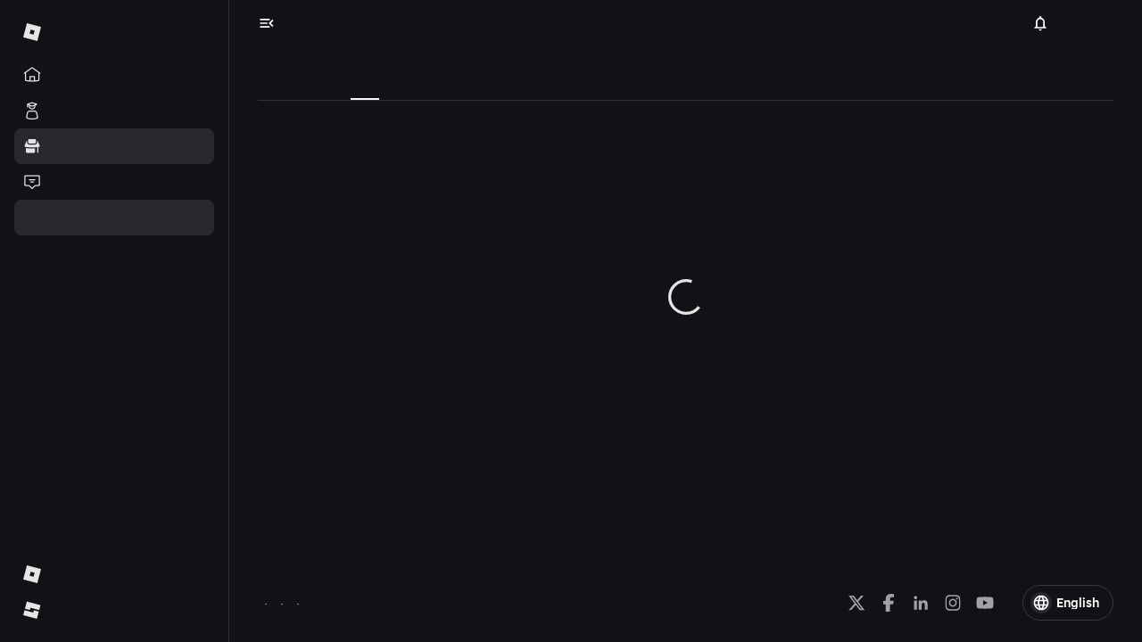

--- FILE ---
content_type: text/javascript
request_url: https://assets.create.roblox.com/store/4b31e75dfd6a10ff369a77b27f9cf1065cbb372e/_next/static/25757211/_buildManifest.js
body_size: 656
content:
self.__BUILD_MANIFEST=function(e,s,a,t,c,y,r,i,b,n,u,o,g,f){return{__rewrites:{afterFiles:[],beforeFiles:[{has:void 0,source:"/store/4b31e75dfd6a10ff369a77b27f9cf1065cbb372e/_next/:path+",destination:"/store/_next/:path+"}],fallback:[]},__routerFilterStatic:{numItems:0,errorRate:1e-4,numBits:0,numHashes:g,bitArray:[]},__routerFilterDynamic:{numItems:i,errorRate:1e-4,numBits:i,numHashes:g,bitArray:[]},"/_error":["static/chunks/pages/_error-acafd823be793095.js"],"/asset/[assetId]":[b,s,t,n,e,a,c,u,"static/chunks/pages/asset/[assetId]-43d3c1cf175c5e4c.js"],"/asset/[assetId]/[assetName]":[b,s,t,n,e,a,c,u,"static/chunks/pages/asset/[assetId]/[assetName]-29b8621b45f5ad0b.js"],"/asset/[assetId]/[assetName]/reviews":[b,s,t,n,e,a,c,u,"static/chunks/pages/asset/[assetId]/[assetName]/reviews-409129b24a32a12a.js"],"/category/[categoryKey]":[s,y,e,a,r,f,"static/chunks/pages/category/[categoryKey]-3fae7a8ce6a9016c.js"],"/category/[categoryKey]/[subcategoryKey]":[s,y,e,a,r,f,"static/chunks/pages/category/[categoryKey]/[subcategoryKey]-cc941d65f0c311e8.js"],"/saved":["static/chunks/255-43a921cb917eb2e9.js",e,"static/chunks/pages/saved-496cc7add8d55f49.js"],"/[assetType]":[s,t,y,e,a,c,r,"static/chunks/pages/[assetType]-fc927171860c65d1.js"],"/[assetType]/[swimlaneType]":[s,t,y,e,a,c,r,"static/chunks/pages/[assetType]/[swimlaneType]-6790da1ce54093fc.js"],"/[assetType]/[swimlaneType]/[categoryKey]":[s,t,y,e,a,c,r,"static/chunks/pages/[assetType]/[swimlaneType]/[categoryKey]-73339c1efd279a26.js"],"/[assetType]/[swimlaneType]/[categoryKey]/subcategories/[subcategoryKey]":[s,t,y,e,a,c,r,"static/chunks/pages/[assetType]/[swimlaneType]/[categoryKey]/subcategories/[subcategoryKey]-d3f59949dc10719c.js"],sortedPages:["/_app","/_error","/asset/[assetId]","/asset/[assetId]/[assetName]","/asset/[assetId]/[assetName]/reviews","/category/[categoryKey]","/category/[categoryKey]/[subcategoryKey]","/saved","/[assetType]","/[assetType]/[swimlaneType]","/[assetType]/[swimlaneType]/[categoryKey]","/[assetType]/[swimlaneType]/[categoryKey]/subcategories/[subcategoryKey]"]}}("static/chunks/240-78ea85d8511674fa.js","static/chunks/569-c843878e8b4529d4.js","static/chunks/325-b44039d20ce7290f.js","static/chunks/81-ab621caeaa83cc5c.js","static/chunks/59-c335f618c16bb383.js","static/chunks/349-26d501d90f7d249d.js","static/chunks/532-076137befcd7c92e.js",0,"static/chunks/ceffbe62-d65af728ba8efb81.js","static/chunks/425-152722e4e1fe320d.js","static/chunks/652-2c913a2306e956a5.js",1e-4,NaN,"static/chunks/228-3e45e83fd24a4dee.js"),self.__BUILD_MANIFEST_CB&&self.__BUILD_MANIFEST_CB();

--- FILE ---
content_type: text/javascript
request_url: https://assets.create.roblox.com/store/4b31e75dfd6a10ff369a77b27f9cf1065cbb372e/_next/static/chunks/325-b44039d20ce7290f.js
body_size: 34539
content:
!function(){try{var e="undefined"!=typeof window?window:"undefined"!=typeof global?global:"undefined"!=typeof self?self:{},t=(new e.Error).stack;t&&(e._sentryDebugIds=e._sentryDebugIds||{},e._sentryDebugIds[t]="5fa7fb56-356e-4de7-b3df-80b1d9a03cdd",e._sentryDebugIdIdentifier="sentry-dbid-5fa7fb56-356e-4de7-b3df-80b1d9a03cdd")}catch(e){}}();"use strict";(self.webpackChunk_N_E=self.webpackChunk_N_E||[]).push([[325],{1287:(e,t,a)=>{a.d(t,{Ay:()=>O});var n=a(37876),r=a(14232),i=a(48430),l=a(65153),o=a(93308),s=a(60676),d=a(89022),c=a(59965),u=a(25984),p=a(85676),m=a(18315),h=a(86384),v=a(73735),g=a(85360),b=a(78090),f=a(62047),x=a(51284),y=a(51813),w=a(23256),A=a(13559),C=a(54326),k=a(71648),I=a(7975),j=a(70403);let N=(0,j.A)()((e,t)=>{let{isCompactView:a}=t,n=a?70:100,r=a?250:360,i=e.palette.surface[0],l={whiteSpace:"nowrap"};return{cancelButton:{...l,[e.breakpoints.down(k.Yr)]:{flex:1}},creatorStoreButtons:{gap:12,padding:"0 0 24px"},creatorStoreDialogBody:{padding:"0 ".concat(a?"12px":"20px")},creatorStoreDialogTitle:{display:"flex",justifyContent:"left",paddingLeft:0},dialog:{alignItems:"center",backgroundColor:i,backgroundImage:"none",borderRadius:"4px",display:"flex",justifyContent:"flex-start",maxWidth:r,minHeight:284},dialogBody:{gap:12,[e.breakpoints.down(k.Yr)]:{marginTop:12},maxWidth:r,width:"auto"},disclaimerLink:{"&:hover":{textDecoration:"underline"}},disclaimerText:{whiteSpace:"normal"},fiatProduct:{display:"flex",padding:"12px 0"},purchaseButton:{...l,[e.breakpoints.down(k.Yr)]:{flex:2}},thumbnail:{backgroundColor:e.palette.media.secondaryBackground,borderRadius:8},thumbnailContainer:{alignSelf:"center",height:0,maxWidth:n,paddingTop:n}}}),S=e=>{let{assetId:t,assetName:a,creator:r,fiatProductPrice:s,isDialogOpen:d,isPurchaseButtonLoading:c,setIsDialogOpen:u,purchaseAsset:p}=e,{translate:j}=(0,i.Bd)(),{locale:S}=(0,i.B2)(),T=(0,l.A)(e=>e.breakpoints.down(k.Yr)),{classes:M}=N({isCompactView:T}),{isWebViewAvailable:P}=(0,I.U1)(),L=null==s?void 0:s.currencyCode,R=null==s?void 0:s.quantity,B=null!=L&&null!=R?j("Action.BuyAssetFor",{price:(0,m.A)(R,L,S)}):"";return(0,n.jsx)(v.A,{open:d,onClose:()=>u(!1),maxWidth:"XSmall",classes:{paper:M.dialog},"data-testid":"purchaseDialog",children:(0,n.jsxs)(g.A,{container:!0,direction:"column",className:M.creatorStoreDialogBody,children:[(0,n.jsx)(b.A,{className:M.creatorStoreDialogTitle,children:(0,n.jsx)(f.A,{variant:"h5",children:j("Heading.BuyItem")})}),(0,n.jsx)(x.A,{}),(0,n.jsxs)(g.A,{container:!0,className:M.fiatProduct,direction:"column",alignItems:"flex-start","data-testid":"".concat(h.og,"purchaseDialogAsset"),children:[(0,n.jsx)(y.PV,{alt:null!=a?a:"Asset Image",containerClass:M.thumbnailContainer,imgClassName:M.thumbnail,size:y.I1._250x250,targetId:t,type:y.uS.assetThumbnail}),(0,n.jsxs)(g.A,{container:!0,direction:"column",justifyContent:"space-between",alignItems:"flex-start",className:M.dialogBody,children:[(0,n.jsxs)(g.A,{container:!0,direction:"column",children:[(0,n.jsx)(f.A,{variant:"h6",children:a}),r&&(0,n.jsx)(w.A,{creator:r,displayAsAuthor:!0,variant:"body2",color:"secondary",assetId:t,fontSizeOverride:P?12:14,disableLink:!0})]}),(0,n.jsx)(C.A,{linkTargetUrl:A.A.getCreatorStoreTermsUrl(),opening:"linkStart",closing:"linkEnd",translationKey:"Message.DeveloperItemDisclaimerWithLink",variant:"captionBody",color:"secondary",textClass:M.disclaimerText,linkClass:M.disclaimerLink,openInNewTab:!0})]})]}),(0,n.jsxs)(g.A,{container:!0,direction:"row",justifyContent:T?"space-between":"flex-end",flexWrap:"nowrap",className:M.creatorStoreButtons,children:[(0,n.jsx)(o.A,{color:"secondary",onClick:()=>u(!1),size:"small",variant:"contained",className:M.cancelButton,children:j("Action.Cancel")}),(0,n.jsx)(o.A,{color:"primaryBrand",onClick:p,size:T?"small":"medium",variant:"contained",loading:c,"data-testid":"dialogPurchaseButton",className:M.purchaseButton,children:B})]})]})})};var T=a(45196),M=a(9580),P=a(14748),L=a(8021),R=a(16819),B=a(93405),V=a(82291),D=a(17131),E=a(77849),F=a(34869),W=a(19900),U=a(22089);let z=(0,j.A)()((e,t)=>{let{isItemDetailsPage:a,isWebViewAvailable:n}=t;return{getAssetButton:{[e.breakpoints.down(k.Yr)]:{width:a?"100%":void 0},whiteSpace:"nowrap",...n&&{minHeight:0,paddingBottom:5,paddingTop:5}}}}),O=e=>{var t,a,v,g,b,f,x,y,w,A,C,j,N;let{assetId:O,assetName:H,assetSubTypes:Y,assetTypeId:q,creator:_,fiatProduct:K,hasScripts:G,isFiatProductLoading:J,pagePosition:Z,swimlaneName:$,previewVideoIds:X,...Q}=e,{open:ee,dialog:et}=(0,M.SJ)(O),{isItemDetailsPage:ea,itemDetailsQueryParams:en,marketplaceQueryState:er}=(0,R.m5)(),{assetSearchResultSourceMap:ei,searchUuid:el}=(0,d.n2)(),{experimentParamResult:eo}=(0,U.B8)("StudioMarketplace","EnabledPreviewVideos"),es=(0,I.U1)(),{isWebViewAvailable:ed}=es,{classes:ec}=z({isItemDetailsPage:ea,isWebViewAvailable:ed}),{locale:eu}=(0,i.B2)(),{translate:ep}=(0,i.Bd)(),{user:em,login:eh}=(0,D.kQ)(),{isOwned:ev,loading:eg}=(0,T.CS)(O),{getIsItemOwned:eb}=(0,T.rz)(),{data:ef}=(0,P.nx)(),{setMessageAndSeverity:ex}=(0,E.dh)(),[ey,ew]=(0,r.useState)(!1),eA=(0,r.useRef)(ev),eC=(0,r.useRef)(void 0),ek=Y?Y.join(","):"",eI=(0,r.useMemo)(()=>{var e,t,a,n,r,i,l,o,s,d,c,u;let p,m=ea?en:er;return eo&&(p=null==X?void 0:X[0]),{assetId:O,assetSubTypes:ek,assetType:q,assetTypeId:q,currencyCode:null!=(i=null==K||null==(e=K.purchasePrice)?void 0:e.currencyCode)?i:"",hasScripts:G,isVerifiedCreator:null==_?void 0:_.isVerifiedCreator,pageNumber:null!=(l=m.pageNumber)?l:0,pagePosition:null!=(o=null!=Z?Z:en.pagePosition)?o:0,priceExponent:null!=(s=null==K||null==(a=K.purchasePrice)||null==(t=a.quantity)?void 0:t.exponent)?s:0,priceSignificand:null!=(d=null==K||null==(r=K.purchasePrice)||null==(n=r.quantity)?void 0:n.significand)?d:0,searchId:null!=el?el:"",searchKeyword:null!=(c=m.keyword)?c:"",searchResultSource:null!=(u=ei.get(null!=O?O:0))?u:"",videoPreviewId:p}},[ea,en,er,O,ek,q,null==K||null==(t=K.purchasePrice)?void 0:t.currencyCode,null==K||null==(v=K.purchasePrice)||null==(a=v.quantity)?void 0:a.exponent,null==K||null==(b=K.purchasePrice)||null==(g=b.quantity)?void 0:g.significand,G,null==_?void 0:_.isVerifiedCreator,Z,el,ei,eo,X]),{isInserting:ej,onInsertAsset:eN}=(0,W.A)({assetId:O,assetName:null!=H?H:"",assetSubTypes:null!=Y?Y:[],assetTypeId:q,hasScripts:null!=G&&G,isVerifiedCreator:null!=(j=null==_?void 0:_.isVerifiedCreator)&&j,page:eI.pageNumber,pagePosition:eI.pagePosition,searchId:eI.searchId,searchKeyword:null!=(N=eI.searchKeyword)?N:"",searchResultSource:eI.searchResultSource,swimlaneName:null!=$?$:""}),{purchaseAsset:eS,loading:eT,error:eM}=(0,L.wd)(eI),eP=(0,l.A)(e=>e.breakpoints.down(k.Yr)),[eL,eR]=(0,r.useState)(!1),[eB,eV]=(0,r.useState)(!1),[eD,eE]=(0,r.useState)(!1),eF=null==K?void 0:K.purchasable,eW=(0,L.Z0)(),eU=(0,L.fD)(),ez=(0,L.Rb)(null==_?void 0:_.id),eO=(0,c.Ay)(q),eH=(0,u.A)(K),eY=(null==em?void 0:em.id)!==void 0,eq=q===s.hM.FontFamily,e_=q===s.hM.Plugin,eK=(0,r.useCallback)(async()=>{es.fire(F.D.addToInventory,{assetId:O,assetTypeId:q})},[O,q,es]),eG=(0,r.useCallback)(async()=>{q===s.hM.Plugin?await eN(!1)&&eE(!0):eN(!1)},[q,eN]),eJ=(0,r.useCallback)(()=>{clearInterval(eC.current),eC.current=void 0},[]),eZ=(0,r.useCallback)(async()=>{let e=0;eJ(),eC.current=setInterval(async()=>{eA.current=await eb(O,!0),e+=1,(eA.current||e>=100)&&(eJ(),ed&&(eA.current&&eG(),ew(!1)))},3e3)},[O,eJ,eb,ed,eG]),e$=(0,r.useCallback)(async()=>{var e,t;ed&&(0,u.A)(K)&&ew(!0);let a=await eS(O,(0,p.A)(q),null==K?void 0:K.purchasePrice,null!=(e=null==_?void 0:_.id)?e:0,null!=(t=null==_?void 0:_.name)?t:"");if((null==a?void 0:a.purchaseTransactionStatus)===B.o.Success&&(null==a?void 0:a.checkoutUrl)){if(ed){window.open(a.checkoutUrl,"_blank"),eZ(),eR(!1);return}window.location.href=a.checkoutUrl}else(null==a?void 0:a.purchaseTransactionStatus)===B.o.NotAllowed&&(null==a?void 0:a.checkoutUrl)&&window.open(a.checkoutUrl,"_blank");ed&&(eq&&eK(),ew(!1)),eR(!1)},[eS,O,q,null==_?void 0:_.id,null==_?void 0:_.name,K,ed,eq,eZ,eK]),eX=(0,r.useCallback)(()=>{eH?eR(!0):e$()},[e$,eH]),eQ=(0,r.useCallback)(async()=>{eH&&!ev?eX():((e_||eq)&&!ev&&await e$(),eG())},[e$,eG,eH,eq,ev,e_,eX]),e0=(0,r.useCallback)(async()=>{eY?ev?ee():eX():eh()},[eY,ev,eh,eX,ee]),e1=(0,r.useCallback)(()=>{if(ed&&!(eH&&!ev))switch(q){case s.hM.FontFamily:return ev?ep("Action.Installed"):ep("Action.Install");case s.hM.Plugin:return eD?ep("Action.Installed"):ep("Action.Install");default:return ep("Action.Insert")}if(ev)return ep("Action.OpenInStudio");if(eH){var e,t;let a=null==K||null==(e=K.purchasePrice)?void 0:e.currencyCode,n=null==K||null==(t=K.purchasePrice)?void 0:t.quantity;return null!=a&&null!=n?ep("Action.BuyAssetFor",{price:(0,m.A)(n,a,eu)}):""}return ep("Action.GetAsset",{assetType:ep(eO)})},[ev,eH,ep,eO,ed,q,eD,null==K||null==(f=K.purchasePrice)?void 0:f.currencyCode,null==K||null==(x=K.purchasePrice)?void 0:x.quantity,eu]),e2=en.asyncPurchaseSuccess||J||eT||eg||ey;!eg&&ev&&(e2=!1);let e4=!eF&&!ev;eY&&!ev&&(null==K||null==(w=K.purchasePrice)||null==(y=w.quantity)?void 0:y.significand)&&(null==K||null==(C=K.purchasePrice)||null==(A=C.quantity)?void 0:A.significand)>0&&(e4=!eF||!eW||eU||ez||(null==ef?void 0:ef.purchaserStatus)===V.gZ.CountryRestricted),eq&&ev&&ed&&(e4=!0),eD&&ed&&(e4=!0),(0,r.useEffect)(()=>{if(!J&&!eg)if(eM)ex({severity:"error",translatedMessage:ep("Message.PurchaseCannotBeCompleted")});else if(void 0===eF||eF||ev){if(en.asyncPurchaseSuccess&&eH){var e;eA.current=null!=(e=eA.current)?e:ev,eA.current||eZ(),ex({severity:"success",translatedMessage:ep(ev?"Message.YouHavePurchased":"Message.AsyncPurchaseCompleted",{assetName:null!=H?H:""})})}}else ex({severity:"info",translatedMessage:ep("Message.CannotPurchaseItem")});return()=>{eJ()}},[H,en.asyncPurchaseSuccess,eJ,eH,J,eg,ev,eF,eM,ex,ep,eZ]);let e3=(0,r.useCallback)(async()=>{eV(!0);try{let{isInstalled:e}=await es.call(F.D.getPluginInfo,{assetId:O});eE(e)}catch(e){eE(!1)}finally{eV(!1)}},[O,es]);return(0,r.useEffect)(()=>{ed&&e_&&e3()},[e_,e3,ed]),(0,n.jsxs)(r.Fragment,{children:[(0,n.jsx)(o.A,{color:"primaryBrand",className:ec.getAssetButton,loading:e2||eB||ej,onClick:ed?eQ:e0,size:eP?"medium":"large",variant:"contained","data-testid":"".concat(h.og,"getAsset"),disabled:e4,...Q,children:e1()}),eH&&(null==K?void 0:K.purchasePrice)!==void 0&&(null==K?void 0:K.purchasePrice)!==null&&(0,n.jsx)(S,{assetId:O,assetName:H,creator:_,fiatProductPrice:K.purchasePrice,isDialogOpen:eL,setIsDialogOpen:eR,isPurchaseButtonLoading:e2,purchaseAsset:e$}),et]})}},3850:(e,t,a)=>{a.d(t,{A:()=>n});let n=e=>Object.fromEntries(Object.entries(e).filter(e=>{let[,t]=e;return null!==t}))},6615:(e,t,a)=>{a.d(t,{A:()=>n});let n=e=>null===e||""===e},8021:(e,t,a)=>{a.d(t,{Ay:()=>x,Rb:()=>f,Z0:()=>b,fD:()=>g,wd:()=>v});var n=a(37876),r=a(14232),i=a(93405),l=a(77849),o=a(48430),s=a(89022),d=a(83833),c=a(34941),u=a(99477),p=a(15339),m=a(45196);let h=(0,r.createContext)(null);function v(e){let t=(0,r.useContext)(h);if(null===t)throw Error("usePurchaseAssetDeprecated must be used within a MarketplaceFiatProvider");let{postPurchaseAsset:a}=t,{sendEvent:n}=(0,c.MP)(),[l,o]=(0,r.useState)(!1),[s,p]=(0,r.useState)(!1),[m,v]=(0,r.useState)(null);return{error:s,loading:l,purchaseAsset:(0,r.useCallback)(async(t,r,l,s,c)=>{let m;o(!0),p(!1),v(null);try{var h,g,b,f;m=await a(t,r,l,s,c),n(u.Ur.AssetPurchaseInitiated,{currencyCode:null!=(b=null==(h=m.actualPrice)?void 0:h.currencyCode)?b:"",price:(0,d.A)(null==(g=m.actualPrice)?void 0:g.quantity),transactionStatus:null!=(f=m.purchaseTransactionStatus)?f:i.o.Invalid,...e}),p(!1),m.purchaseTransactionStatus!==i.o.Success||m.checkoutUrl||(v(!0),n(u.Ur.AssetAcquired,e))}catch(e){p(!0),v(!1)}return o(!1),m},[e,a,n]),success:m}}function g(){let e=(0,r.useContext)(h);if(null===e)throw Error("useHasExceededSpendingLimitDeprecated must be used within a MarketplaceFiatProvider");let{exceededSpendingLimit:t}=e;return t}function b(){let e=(0,r.useContext)(h);if(null===e)throw Error("useAreFiatPurchasesAllowedDeprecated must be used within a MarketplaceFiatProvider");let{fiatPurchasesAllowed:t}=e;return t}function f(e){let t=(0,r.useContext)(h);if(null===t)throw Error("useExcessiveTranscationsDeprecated must be used within a MarketplaceFiatProvider");if(!e)return!1;let{excessiveTransactionUserIds:a}=t;return a.has(e)}let x=e=>{let{children:t}=e,a=(0,m.p1)(),[d,c]=(0,r.useState)(new Set),[u,v]=(0,r.useState)(!1),[g,b]=(0,r.useState)(!0),{setMessageAndSeverity:f}=(0,l.dh)(),{translate:x}=(0,o.Bd)(),{updateAssetPriceDeprecated:y}=(0,s.n2)(),w=(0,r.useCallback)(async(e,t,n,r,l)=>{let o=await p.A.purchaseAsset(e,t,n);return o.purchaseTransactionStatus===i.o.AlreadyOwned||o.purchaseTransactionStatus===i.o.Success?o.checkoutUrl||(a(e,!0),f({severity:"success",translatedMessage:x("Message.ItemHasBeenAddedtoInventory")})):o.purchaseTransactionStatus===i.o.NotAllowed?(b(!1),f({severity:"error",translatedMessage:x("Message.PurchasesNotAllowed"),translatedTitle:x("Title.PurchaseCannotBeCompleted")})):o.purchaseTransactionStatus===i.o.ExcessiveTransactionsLimit?(c(e=>new Set([...e,r])),f({severity:"error",translatedMessage:x("Message.ExcessiveTransactionsReached"),translatedTitle:x("Title.PurchaseCannotBeCompleted")})):o.purchaseTransactionStatus===i.o.ExceededSpendingLimit?(v(!0),f({severity:"error",translatedMessage:x("Message.ExceededSpendingLimit"),translatedTitle:x("Title.PurchaseCannotBeCompleted")})):o.purchaseTransactionStatus===i.o.PriceChanged&&o.actualPrice?(y(e,o.actualPrice,!0),f({severity:"info",translatedMessage:x("Message.PriceChanged",{creatorName:l}),translatedTitle:x("Title.PriceChanged")})):o.purchaseTransactionStatus===i.o.NotPurchasable?(y(e,null,!1),f({severity:"info",translatedMessage:x("Message.NoLongerForSale",{creatorName:l}),translatedTitle:x("Title.PurchaseCannotBeCompleted")})):o.purchaseTransactionStatus===i.o.TemporarilyRestricted?f({severity:"error",translatedMessage:x("Message.PurchaseTemporarilyRestricted")}):f({severity:"error",translatedMessage:x("Message.PurchaseCannotBeCompleted")}),o},[f,x,y,a]);return(0,n.jsx)(h.Provider,{value:{exceededSpendingLimit:u,excessiveTransactionUserIds:d,fiatPurchasesAllowed:g,postPurchaseAsset:w},children:t})}},14748:(e,t,a)=>{a.d(t,{dT:()=>c,nk:()=>u,nx:()=>d});var n=a(83586),r=a(85676),i=a(19885),l=a(15339),o=a(73259);let s="marketplaceFiatService_";function d(){let e=!(arguments.length>0)||void 0===arguments[0]||arguments[0];return(0,n.I)({enabled:e,queryFn:async()=>await l.A.getPurchaserStatus(),queryKey:["".concat(s,"getPurchaserStatus")],staleTime:o.uI})}function c(e){let t=!(arguments.length>1)||void 0===arguments[1]||arguments[1];return(0,n.I)({enabled:t,queryFn:async()=>(await l.A.getFiatPrices(e)).basePrices,queryKey:["".concat(s,"getFiatPrices"),e],staleTime:o.uI})}function u(e,t,a,l,d){let c=!(arguments.length>5)||void 0===arguments[5]||arguments[5];return(0,n.I)({enabled:c,queryFn:async()=>!l||(0,i.A)(t)?null:a?await d(e,(0,r.A)(t)):l,queryKey:["".concat(s,"getFiatProduct"),e,t,a,l,d],staleTime:o.uI})}},15339:(e,t,a)=>{a.d(t,{A:()=>u});var n=a(60142),r=a(60468),i=a(15155),l=a(75581),o=a(42865),s=a(59630),d=a(43128);class c extends n.A{purchaseAsset(e,t,a){return this.authenticatedProductApi.v1ProductPurchasePost({robloxMarketplaceFiatMarketplaceFiatProductServiceV1Beta1PurchaseFiatProductRequest:{expectedPrice:a,productKey:{productNamespace:r.qH.CreatorMarketplaceAsset,productTargetId:e.toString(),productType:t}}})}getFiatPrices(e){return this.priceApi.v1PricesProductNamespaceProductTypeGet({productNamespace:r.qH.CreatorMarketplaceAsset,productType:e})}getPurchaserStatus(){return this.accountApi.v1PurchaserStatusGet()}constructor(e=(0,s.Ys)("marketplace-fiat-service")){super(e),this.accountApi=new i.y(this.defaultConfiguration),this.priceApi=new l.e(this.defaultConfiguration),this.authenticatedProductApi=new o.q(this.defaultConfiguration).withPostMiddleware(d.A)}}let u=new c},16101:(e,t,a)=>{a.d(t,{A:()=>f});var n=a(37876),r=a(14232),i=a(67043),l=a(33263),o=a(42783),s=a(16999),d=a(7975),c=a(70403),u=a(46125);let p=(e,t)=>t<16?"".concat(e,"0").concat(t.toString(16)):"".concat(e).concat(t.toString(16)),m=(0,c.A)()((e,t)=>({wrapper:{position:"relative",width:"100%",marginBottom:t.containsAssetTiles?-u.wb:0},carousel:{display:"flex",flexWrap:"nowrap",width:"100%",gap:e.spacing(1),overflowX:"scroll",scrollbarWidth:"none",paddingBottom:t.containsAssetTiles?u.wb:0,"&::-webkit-scrollbar ":{display:"none"},"& > * ":{flexShrink:0},"& > *:last-child":{marginRight:0},...t.isWebViewAvailable&&{overscrollBehaviorX:"none",overscrollBehaviorY:"auto",WebkitAutoScrollBehaviorX:"none",WebkitAutoScrollBehaviorY:"auto"}},scrollingCarousel:{overflowX:"scroll"},leftBumper:{pointerEvents:"none",zIndex:e.zIndex.speedDial,position:"absolute",height:t.containsAssetTiles?"calc(100% - ".concat(u.wb,"px)"):"100%",top:0,left:-1,backgroundImage:"linear-gradient(to right, ".concat(p(e.palette.surface[0],255),", ").concat(p(e.palette.common.black,0),")"),direction:"rtl",...t.isWebViewAvailable&&{backgroundImage:"none"}},rightBumper:{pointerEvents:"none",zIndex:e.zIndex.speedDial,position:"absolute",height:t.containsAssetTiles?"calc(100% - ".concat(u.wb,"px)"):"100%",top:0,right:-1,backgroundImage:"linear-gradient(to left, ".concat(p(e.palette.surface[0],255),", ").concat(p(e.palette.common.black,0),")"),direction:"ltr",...t.isWebViewAvailable&&{backgroundImage:"none"}},bumperWrapper:{display:"flex",width:100,height:"100%",justifyContent:"end"},iconButton:{pointerEvents:"all",opacity:0,alignSelf:"center",transition:"400ms",color:t.isWebViewAvailable?e.palette.actionV2.primary.fill:e.palette.content.inverse,backgroundColor:t.isWebViewAvailable?e.palette.content.inverse:e.palette.actionV2.primary.fill,"&:hover":{backgroundColor:t.isWebViewAvailable?e.palette.content.inverse:e.palette.actionV2.primary.fill},...t.isWebViewAvailable&&{padding:8}},hoverIconButton:{opacity:1}}));var h=void 0;let{getCurrentBrowser:v,Browser:g}=s.jO,b=function(e){let t,a=arguments.length>1&&void 0!==arguments[1]?arguments[1]:300;return[function(){for(var n=arguments.length,r=Array(n),i=0;i<n;i++)r[i]=arguments[i];clearTimeout(t),t=setTimeout(()=>{e.apply(h,r)},a)},()=>{clearTimeout(t)}]},f=e=>{var t,a,s,c;let{children:u,paginationPercentage:p=.8,containsAssetTiles:h=!1}=e,{isWebViewAvailable:f}=(0,d.U1)(),{classes:x,cx:y}=m({containsAssetTiles:h,isWebViewAvailable:f}),w=v(),A=(0,r.useRef)(null),[C,k]=(0,r.useState)(!1),[I,j]=(0,r.useState)(window.innerWidth),[N,S]=(0,r.useState)(null!=(s=null==(t=A.current)?void 0:t.scrollLeft)?s:0),[T,M]=(0,r.useState)(null!=(c=null==(a=A.current)?void 0:a.scrollWidth)?c:0),P=(0,r.useMemo)(()=>0===N,[N]),L=(0,r.useMemo)(()=>N+I>=T,[N,T,I]);(0,r.useEffect)(()=>{var e;null==(e=A.current)||e.scrollTo({left:0,behavior:w===g.Safari?void 0:"smooth"})},[w]);let[R]=b(e=>{j(e[0].contentRect.width)});return(0,r.useEffect)(()=>{let e=new ResizeObserver(R),t=null==A?void 0:A.current;return t&&e.observe(t),()=>{t&&e.unobserve(t)}},[R]),(0,r.useEffect)(()=>{let e=null==A?void 0:A.current,t=()=>{var t,a;S(null!=(t=null==e?void 0:e.scrollLeft)?t:0),M(null!=(a=null==e?void 0:e.scrollWidth)?a:0)};return e&&(t(),e.addEventListener("scroll",t)),()=>{e&&e.removeEventListener("scroll",t)}},[]),(0,n.jsxs)("div",{onMouseEnter:()=>{k(!0)},onMouseLeave:()=>{k(!1)},className:x.wrapper,children:[(0,n.jsx)("div",{ref:A,className:y(x.carousel),"data-testid":"carouselTestId",children:u}),(0,n.jsx)("div",{className:x.leftBumper,children:!1===P&&(0,n.jsx)("div",{className:x.bumperWrapper,children:(0,n.jsx)(i.A,{classes:{root:y(x.iconButton,{[x.hoverIconButton]:C})},onClick:()=>{var e;null==(e=A.current)||e.scrollBy({left:-p*I,behavior:w===g.Safari?void 0:"smooth"})},"aria-label":"previous",size:"large",children:(0,n.jsx)(l.fLf,{fontSize:"small"})})})}),(0,n.jsx)("div",{className:x.rightBumper,children:!1===L&&(0,n.jsx)("div",{className:x.bumperWrapper,children:(0,n.jsx)(i.A,{classes:{root:y(x.iconButton,{[x.hoverIconButton]:C})},onClick:()=>{var e;null==(e=A.current)||e.scrollBy({left:p*I,behavior:w===g.Safari?void 0:"smooth"})},color:"secondary","aria-label":"next",size:"large",children:(0,n.jsx)(o.N,{fontSize:"small"})})})})]})}},18716:(e,t,a)=>{a.d(t,{z:()=>P,A:()=>L});var n=a(37876),r=a(14232),i=a(85360),l=a(48430),o=a(60676),s=a(47048),d=a(89022),c=a(76946),u=a(14552),p=a(65422),m=a(84352),h=a(50536),v=a(53414),g=a(7975),b=a(16819),f=a(99381),x=a(8534),y=a(39465),w=a(28805),A=a(86384),C=a(20947),k=a(89099),I=a(40613),j=a(67108),N=a(72304),S=a(80330),T=a(86597);let M=(0,a(70403).A)()({infiniteScroll:{paddingBottom:30},assetTileGridContainer:{paddingBottom:30},swimlaneHeader:{marginBottom:16},loadingContainer:{minHeight:200}}),P=30,L=e=>{var t,a;let{swimlane:L,slug:R,assetTypeOverride:B}=e,{classes:V}=M(),{pageInfo:D,getAssetList:E,getAssetDetails:F}=(0,d.n2)(),[W,U]=(0,r.useState)([]),z=(0,r.useRef)(0),[O,H]=(0,r.useState)(!1),Y=(0,r.useRef)(!0),{isWebViewAvailable:q,isRecommendedSpecOrAbove:_}=(0,g.U1)(),K=!q||q&&_?3:2,G=(0,k.useRouter)(),{data:J}=(0,j.$M)(),Z=(0,N.A)(),{translate:$}=(0,l.Bd)(),{marketplaceQueryState:X,isDefaultAssetTypePage:Q,routerReady:ee}=(0,b.m5)(),et=(0,x.A)(G.query.assetType),ea=null!=(t=null==et?void 0:et.categoryType)?t:o.hM.Model,en=null!=B?B:ea,{keyword:er,includeOnlyVerifiedCreators:ei,modelContainsFilter:el,assetSubType:eo,audioSort:es,modelSort:ed,creatorName:ec,creatorType:eu,minPrice:ep,maxPrice:em,minDuration:eh,maxDuration:ev,audioTypes:eg,facets:eb,artistName:ef}=X,ex=(0,r.useCallback)(async e=>{let t=e.map(e=>{var t;return null==(t=e.asset)?void 0:t.id}).filter(e=>e),a=await F(t,!1,!1);Y.current&&U(e=>e.map(e=>{var t;let n=null==(t=e.asset)?void 0:t.id;return n&&a.has(n)?a.get(n):e}))},[F]),ey=(null==D?void 0:D.totalResults)||0,ew=W.length<ey;(0,r.useEffect)(()=>()=>{Y.current=!1},[]);let eA=(0,r.useCallback)(async()=>{let e;H(!0);let t=en===o.hM.Model&&el?(0,y.A)(el):void 0,a=(0,w.Ay)(en,J[S.e.FrontendFlagModelPurchasing]),n=null!=eu?eu:void 0;if(ec&&""!==ec){let t=await u.A.lookupCreator(ec);(null==t?void 0:t.id)&&t.type?(e=t.id,n=t.type):(e=parseInt(ec,10)||-1,n=s.rQ.User)}let r=[];if("string"==typeof R&&R.length>0){let i=null==L?void 0:L.queryParams,{keyword:l,...s}=null!=i?i:{},d=(0,f.A)(s),c="string"==typeof eo&&eo.length>0,[u,p]=(0,C.VI)(en,es,ed),m={artist:null!=ef?ef:void 0,assetType:en,audioTypes:en===o.hM.Audio&&eg?eg:void 0,categoryPath:"assetSubTypes"in d||c?void 0:R,creatorTargetId:e,creatorType:n,facets:J[S.e.FrontendFlagFacetedSearch]?eb:void 0,assetSubTypes:c?eo:void 0,includedInstanceTypes:t,includeOnlyVerifiedCreators:ei,keyword:er,limit:P,maxDuration:en===o.hM.Audio?ev:void 0,maxPriceInCents:a&&void 0!==em?100*em:void 0,minDuration:en===o.hM.Audio?eh:void 0,minPriceInCents:a&&void 0!==ep?100*ep:void 0,...d,pageNumber:z.current,sortDirection:p,uiSortIntent:u};r=await E(m,null,!0)}else{var i;let e={assetType:en,includedInstanceTypes:t,includeOnlyVerifiedCreators:ei,limit:P,pageNumber:z.current,section:null!=(i=null==L?void 0:L.name)?i:c.n.Essentials};r=await E(e,null,!0)}Y.current&&(U(e=>[...e,...r]),z.current+=1,H(!1),ex(r),z.current<K&&(window.requestIdleCallback?window.requestIdleCallback(()=>eA(),{timeout:5e3}):setTimeout(()=>eA(),0)))},[en,E,ex,z,ei,er,el,es,ed,K,R,L,ec,eu,ep,em,eh,ev,eg,eb,ef,J,eo]);(0,r.useEffect)(()=>{ee&&(U([]),z.current=0,eA())},[eA,ee]);let eC=(0,r.useCallback)(()=>{O||eA()},[eA,O]),ek=(0,r.useMemo)(()=>new Map(W.flatMap(e=>{var t;return(null==(t=e.asset)?void 0:t.id)?[[e.asset.id,e]]:[]})),[W]),eI=(0,r.useCallback)(()=>{var e;let t=null!=(e=L.displayName)?e:"",a="string"==typeof R?R:void 0;return"string"==typeof a&&a.length>0&&t?$("Heading.BrowseAllAssets",{categoryName:t}):Z&&L.name===c.n.Essentials?$("Heading.BrowseStore"):t},[Z,R,L,$]);return(0,n.jsxs)(i.A,{container:!0,direction:"column",rowGap:2,children:[(0,n.jsx)(v.A,{displayName:eI()}),Z&&(0,n.jsx)(T.A,{assetType:en}),O&&0===W.length?(0,n.jsx)(i.A,{container:!0,className:V.loadingContainer,children:(0,n.jsx)(m.A,{})}):(0,n.jsx)(p.A,{dataLength:W.length,next:eC,hasMore:ew,loader:!0,scrollableTarget:A.oh,scrollThreshold:"2000px",className:V.infiniteScroll,children:(0,n.jsx)(i.A,{container:!0,className:V.assetTileGridContainer,children:(0,n.jsx)(h.A,{assetType:en,data:ek,source:(0,I.A)(Q,X),subSource:null!=(a=L.name)?a:void 0,isLoading:!1,swimlaneName:L.displayName})})})]})}},19885:(e,t,a)=>{a.d(t,{A:()=>r});var n=a(73259);let r=e=>!n.tn.has(e)},19900:(e,t,a)=>{a.d(t,{A:()=>v});var n=a(14232),r=a(60676),i=a(71732),l=a(16819),o=a(44127),s=a(89022),d=a(18716),c=a(9326),u=a(7975),p=a(34869);let m=(e,t)=>{switch(e){case r.hM.Audio:return void 0!==t.audioSort?o.rv[t.audioSort].toString():"Relevance";case r.hM.Model:var a,n;return null!=(n=null==(a=t.modelSort)?void 0:a.toString())?n:"Relevance";default:return"Relevance"}},h=(e,t)=>""===e?t:d.z,v=e=>{let{call:t}=(0,u.U1)(),{marketplaceQueryState:a}=(0,l.m5)(),{assetCountPerPage:r}=(0,s.n2)(),[o,d]=(0,n.useState)(!1),v=h(e.swimlaneName,r);return{isInserting:o,onInsertAsset:(0,n.useCallback)(async(n,r)=>{null==r||r.preventDefault(),null==r||r.stopPropagation();let l=Math.max(0,e.page-1)*v+e.pagePosition;try{var o,s;d(!0);let{hasInserted:r}=await t(p.D.insertAsset,{assetId:e.assetId,assetName:e.assetName,assetSubTypes:e.assetSubTypes,assetTypeId:e.assetTypeId,assetWasDragged:n,currentCategory:null!=(s=c.VN.get(null!=(o=e.assetTypeId)?o:0))?s:c.cN.Unknown,hasScripts:e.hasScripts,insertionMethod:n?"DragInsert":"ClickInsert",isVerifiedCreator:e.isVerifiedCreator,page:e.page,pagePosition:e.pagePosition,position:l,searchId:e.searchId,searchKeyword:e.searchKeyword,searchResultSource:e.searchResultSource,sort:m(e.assetTypeId,a),swimlaneName:e.swimlaneName},u.ig);return d(!1),r}catch(e){if(d(!1),e.code!==i.rJ.TIMED_OUT)throw e;return}},[t,e.assetId,e.assetName,e.assetSubTypes,e.assetTypeId,e.hasScripts,e.isVerifiedCreator,e.page,e.pagePosition,e.searchId,e.searchKeyword,e.searchResultSource,e.swimlaneName,a,v])}}},23256:(e,t,a)=>{a.d(t,{A:()=>w});var n=a(37876),r=a(14232),i=a(34941),l=a(99477),o=a(16819),s=a(48430),d=a(62047),c=a(85360),u=a(8584),p=a(33263),m=a(48230),h=a.n(m),v=a(7975),g=a(54326),b=a(47048);let f=function(e,t){let a=!(arguments.length>2)||void 0===arguments[2]||arguments[2];return t===b.rQ.User&&a?"@".concat(e):e};var x=a(13559);let y=(0,a(70403).A)()((e,t)=>({creatorContainer:{display:"box",maxWidth:"100%",width:"auto"},creatorIcon:{alignItems:"center",display:"flex",justifyContent:"center",marginLeft:6,marginRight:6*!!t.hasCreatingUniverse},creatorName:{"&:hover":{textDecoration:t.isWebViewAvailable?void 0:"underline"},color:t.isFoundationTheme?e.palette.content.alert.inform:void 0,lineHeight:"140%",minHeight:16,overflow:"hidden",textOverflow:"ellipsis",whiteSpace:"nowrap"}})),w=e=>{let{assetId:t,assetTypeId:a,creatingUniverseName:m,creator:b,displayAsAuthor:w=!1,iconSize:A="small",linkClass:C,rootPlaceId:k,variant:I="smallLabel1",color:j="inherit",includeAtChar:N=!0,fontSizeOverride:S,disableLink:T=!1}=e,{translate:M,translateHTML:P}=(0,s.Bd)(),{isFoundationTheme:L,isWebViewAvailable:R}=(0,v.U1)(),{classes:B}=y({hasCreatingUniverse:!!(m&&k),isFoundationTheme:L,isWebViewAvailable:R}),{sendEvent:V}=(0,i.MP)(),{removeImageFromQueryState:D}=(0,o.m5)(),E="Label.ByCreator",F="creatorLinkEnd",W="creatorLinkStart";return(0,r.useMemo)(()=>{if(b.id&&b.name&&b.type){let e=b.id,r=b.name,i=b.type;if(T)return(0,n.jsx)(d.A,{color:j,"data-testid":"byCreatorName",variant:I,children:P(E,[{closing:F,content:e=>(0,n.jsx)(d.A,{"data-testid":"byCreatorName",color:j,variant:I,children:f(r,i,N)}),opening:W}])});let o=a?x.A.getCreatorBrowseByAssetTypeUrl(r,i,a):x.A.getCreatorProfileUrl(e,i),s=w?(0,n.jsx)(g.A,{"data-testid":"byCreatorName",translationKey:E,opening:W,closing:F,variant:I,color:j,linkClass:C,linkTargetName:f(r,i,N),linkTargetUrl:o,linkUnderlineOnHover:!R,fontSizeOverride:S}):(0,n.jsx)(d.A,{className:B.creatorName,color:j,variant:I,component:h(),href:o,onClick:D,children:f(r,i,N)});return(0,n.jsxs)(c.A,{container:!0,direction:"row",alignItems:"center",wrap:"nowrap",className:B.creatorContainer,children:[s,!1===b.isVerifiedCreator&&(0,n.jsx)(h(),{target:"_blank",href:"https://create.roblox.com/docs/production/publishing/creator-marketplace#verify-your-account",passHref:!0,rel:"noreferrer",className:B.creatorIcon,children:(0,n.jsx)(u.T,{arrow:!0,placement:"top",title:M("Label.CreatorIsUnverified"),children:(0,n.jsx)(p.N5l,{fontSize:A,"data-testid":"unverifiedUserIcon",onClick:()=>{V(l.Ur.IDVerifiedClicked,{assetId:null!=t?t:0})}})})}),m&&k&&(0,n.jsx)(g.A,{closing:"linkEnd",linkClass:C,linkTargetName:m,linkTargetUrl:x.A.getPlaceUrl(k),opening:"linkStart",translationKey:"Label.InExperience",variant:"body1",fontSizeOverride:S})]})}return null},[b.id,b.name,b.type,b.isVerifiedCreator,T,a,w,I,j,C,N,R,S,B.creatorName,B.creatorContainer,B.creatorIcon,D,M,A,m,k,P,V,t])}},25889:(e,t,a)=>{a.d(t,{A:()=>n});let n=e=>void 0!==e.index},25984:(e,t,a)=>{a.d(t,{A:()=>n});let n=e=>{var t,a,n,r,i,l;return(null==e||null==(a=e.purchasePrice)||null==(t=a.quantity)?void 0:t.significand)!==null&&(null==e||null==(r=e.purchasePrice)||null==(n=r.quantity)?void 0:n.significand)!==void 0&&(null==e||null==(l=e.purchasePrice)||null==(i=l.quantity)?void 0:i.significand)!==0}},26470:(e,t,a)=>{a.d(t,{A:()=>S});var n=a(37876),r=a(14232),i=a(48230),l=a.n(i),o=a(85360),s=a(79940),d=a(62047),c=a(66157),u=a(89099),p=a(60676),m=a(47100),h=a(67108),v=a(92102),g=a(6615),b=a(8534),f=a(58023),x=a(16819),y=a(7975),w=a(34941),A=a(99477);let C=(0,a(70403).A)()((e,t)=>{let{isWebViewAvailable:a}=t;return{breadcrumbsList:{flexWrap:"nowrap"},breadcrumbsListItem:{alignItems:"center",display:"flex",gap:e.spacing(1)},breadcrumbsSeparator:{marginLeft:e.spacing(1),marginRight:e.spacing(1)},container:{width:"100%"},icon:{display:"flex"},leafText:{color:e.palette.content.muted,fontWeight:400,fontSize:a?void 0:20},link:{color:e.palette.content.standard,cursor:"pointer",fontWeight:a?700:400,fontSize:a?void 0:20,textDecoration:"none","&:hover":{textDecoration:"underline"}},currentItem:{color:e.palette.content.standard,fontWeight:a?700:400,fontSize:a?void 0:20,textDecoration:"none"}}}),k={decals:{child:"decals",parent:"2d"},fonts:{child:"fonts",parent:"2d"},meshparts:{child:"meshparts",parent:"3d"},videos:{child:"videos",parent:"2d"}},I=e=>{if(!(0,c.e)(e))return;let t=()=>(0,n.jsx)(c.A,{categorySlug:e,size:20});return t.displayName="CategoryIcon(".concat(e,")"),t},j=(e,t)=>{var a;let n;if(!e)return;let r=e.find(e=>{var t;return(null==(t=e.name)?void 0:t.toLowerCase())==="categories"}),i=null==r||null==(a=r.subcategory)?void 0:a.children;if(!i)return;let l=t.split("__"),o=i;for(let e=0;e<l.length;e++){let t=l[e];if(!o||!(n=o[t]))return;o=n.children}return n},N=(e,t,a)=>{var n,r;let i=k[e.toLowerCase()];if(!i)return null;let{child:l,parent:o}=i,s=[],d=j(t,o),c=j(t,"".concat(o,"__").concat(l)),u=null!=(n=null==d?void 0:d.displayName)?n:o.toUpperCase(),p=null!=(r=null==c?void 0:c.displayName)?r:l.charAt(0).toUpperCase()+l.slice(1);return s.push({href:"/category/".concat(o),icon:I(o),isCurrentPage:!1,label:u}),s.push({href:a?"/category/".concat(o,"/").concat(l):void 0,isCurrentPage:!a,label:p}),s},S=e=>{let t,{maxItems:a=8,separator:i="/"}=e,c=(0,u.useRouter)(),{homeConfiguration:S,routerReady:T,marketplaceQueryState:M,currentUrlWithBasePath:P,isItemDetailsPage:L,isHomePage:R}=(0,x.m5)(),{keyword:B}=M,{isWebViewAvailable:V}=(0,y.U1)(),{classes:D}=C({isWebViewAvailable:V}),{getNodeForSlug:E,getBreadcrumbsFromCategoryPath:F}=(0,m.A)(),{categoryPath:W,assetTypeId:U}=(0,v.Ay)(),{assetType:z,swimlaneType:O,categoryKey:H,subcategoryKey:Y}=c.query,q=z&&k[z.toLowerCase()],_=W&&(W.startsWith("2d__")||W.startsWith("3d__"))&&("2d__decals"===W||"2d__fonts"===W||"2d__videos"===W||"3d__meshparts"===W),{data:K}=(0,h.dn)({assetType:p.hM.Model},{enabled:!!q||!!_}),G=null==K?void 0:K.sections,J=(0,r.useMemo)(()=>{try{let e=new URL(P);return e.pathname+e.search}catch(e){return""}},[P]),{hasActiveFilters:Z,loadingSearch:$}=(0,x.m5)(),X=(0,r.useMemo)(()=>(!(0,g.A)(B)||Z)&&!$,[B,Z,$]),Q=(0,r.useCallback)(e=>((0,b.A)(e),e.charAt(0).toUpperCase()+e.slice(1)),[]),ee=(0,r.useCallback)(e=>{var t,a;let n=null==S||null==(t=S.sections)?void 0:t.find(t=>t.name===e);return null!=(a=null==n?void 0:n.displayName)?a:e},[S]),et=(0,r.useMemo)(()=>{var e,t,a,n,r,i,l,o;let s=[];if(!T)return s;if(L&&W)return F(W).map((e,t)=>{var a;let{displayName:n,href:r,slug:i}=e,l=null==(a=W.split("__")[0])?void 0:a.toLowerCase(),o=n;if(_&&G){let e=j(G,i);(null==e?void 0:e.displayName)&&(o=e.displayName)}return{href:r,icon:0===t&&l?I(l):void 0,isCurrentPage:!1,label:o}});if(L){let e=(0,f.A)(U);return e&&s.push({href:e.path,icon:I(e.key),isCurrentPage:!1,label:Q(e.key)}),s}if(z){let e=N(z,G,X);if(e)return e}let d=J.split("?")[0];if(d.includes("/category/")&&H){let t="/category/",a=d.indexOf(t),n=d.slice(a+t.length).replace(/^\/+/,"").split("/").filter(Boolean);if(0===n.length)return s;let r=[...n[0].split("__").filter(Boolean),...n.slice(1)],i=null==(e=r[0])?void 0:e.toLowerCase();r.forEach((e,t)=>{var a,n;let l,o=t===r.length-1,d=0===t,c=E(r.slice(0,t+1).join("__")),u=null!=(a=null==c?void 0:c.displayName)?a:e;if(d){let a=(0,b.A)(e.toLowerCase());l=null!=(n=null==a?void 0:a.path)?n:"/category/".concat(r.slice(0,t+1).join("/"))}else l="/category/".concat(r.slice(0,t+1).join("/"));let p=d&&i?I(i):void 0;s.push({href:o&&!X?void 0:l,icon:p,isCurrentPage:o&&!X,label:u})})}else if(z){let e=(0,b.A)(z),d=Q(z),u=null!=(t=null==e?void 0:e.path)?t:"/".concat(z);if(s.push({href:O||X?u:void 0,icon:I(z.toLowerCase()),isCurrentPage:!O&&!X,label:d}),O&&"string"==typeof O){let e=ee(O),t="".concat(u,"/").concat(O);if(s.push({href:H||X?t:void 0,isCurrentPage:!H&&!X,label:e}),H&&"string"==typeof H){let e=null==S||null==(a=S.sections)?void 0:a.find(e=>e.name===c.query.swimlaneType),d=null==e||null==(r=e.subcategory)||null==(n=r.children)?void 0:n[H],u=null!=(i=null==d?void 0:d.displayName)?i:H,p="".concat(t,"/").concat(H);if(s.push({href:Y||X?p:void 0,isCurrentPage:!Y&&!X,label:u}),Y&&"string"==typeof Y){let e=null!=(o=null==(l=E("".concat(H,"__").concat(Y)))?void 0:l.displayName)?o:Y,t="".concat(p,"/subcategories/").concat(Y);s.push({href:X?t:void 0,isCurrentPage:!X,label:e})}}}}return s.length,s},[T,L,W,U,_,F,J,H,z,E,X,Q,O,ee,null==S?void 0:S.sections,Y,c.query.swimlaneType,G]),{sendEvent:ea}=(0,w.MP)(),{parseSlugFromRoute:en}=(0,m.A)();return 0===et.length||R?null:(t=V?"h6":"h2",(0,n.jsx)(o.A,{container:!0,direction:"column",children:(0,n.jsx)(s.B,{"aria-label":"breadcrumb",maxItems:a,separator:i,classes:{li:D.breadcrumbsListItem,ol:D.breadcrumbsList,root:D.container,separator:D.breadcrumbsSeparator},"data-testid":"category-breadcrumbs",children:et.map((e,a)=>{var r;let i=a===et.length-1,s=e.isCurrentPage||i&&!X&&!L,c=1===et.length,u=e.icon,p=(0,n.jsxs)(o.A,{container:!0,className:D.breadcrumbsListItem,children:[u&&(0,n.jsx)("span",{className:D.icon,style:{fontSize:20,height:20,width:20},children:(0,n.jsx)(u,{})}),e.label]});if(c&&!X&&!L||s||!e.href){let e=!c||X||L?D.leafText:D.currentItem;return(0,n.jsx)(d.A,{variant:t,className:e,style:{alignItems:"center",display:"flex"},children:p},"breadcrumb-".concat(a))}return(0,n.jsx)(d.A,{variant:t,component:l(),href:null!=(r=e.href)?r:"/models",passHref:!0,className:D.link,style:{alignItems:"center",display:"flex"},onClick:()=>{var t;let a=(null!=(t=e.href)?t:"").replace(/^.*\/category\/+/,""),n=en();ea(A.Ur.BreadcrumbNavigation,{isItemDetailsPage:L,newCategoryPath:a,oldCategoryPath:n})},children:p},"breadcrumb-".concat(a))})})}))}},27405:(e,t,a)=>{a.d(t,{A:()=>r});var n=a(25889);let r=e=>!(0,n.A)(e)&&(null==e?void 0:e.subcategory)!==void 0&&null!==e.subcategory},31453:(e,t,a)=>{a.d(t,{A:()=>r});var n=a(60676);let r=e=>n.hM.Audio===e||n.hM.Music===e||n.hM.SoundEffect===e},33071:(e,t,a)=>{a.d(t,{A:()=>d});var n=a(19820),r=a(82564),i=a(60142),l=a(59630);let o=a(82909).Buffer.from('[{"format":"Original","majorVersion":"Original","fidelity":"Original"}]').toString("base64");class s extends i.A{async getAssets(e){let{raw:t}=await this.AssetFetchApi.v1AssetsBatchPostRaw({accept:"",assetRequestItems:e.map(e=>({...e,requestId:e.assetId.toString()})),robloxBrowserAssetRequest:"true",robloxPlaceId:0});return await t.json()}async getAssetV2(e){let{raw:t}=await this.AssetFetchV2Api.v2AssetGetRaw({accept:"",acceptEncoding:"",assetFormat:"",assetType:"",contentRepresentationPriorityList:o,id:e,robloxAssetFormat:"",robloxPlaceId:0});return await t.json()}constructor(e=(0,l.Jy)("assetdelivery")){super(e),this.AssetFetchApi=new n.t(this.defaultConfiguration),this.AssetFetchV2Api=new r.z(this.defaultConfiguration),this.getAssets=this.getAssets.bind(this),this.getAssetV2=this.getAssetV2.bind(this)}}let d=new s},40613:(e,t,a)=>{a.d(t,{A:()=>r});var n=a(99477);let r=(e,t)=>e?n.IY.Home:t.keyword.length>0?n.IY.Search:n.IY.Browse},45196:(e,t,a)=>{a.d(t,{Ay:()=>h,h:()=>b,rz:()=>f,CS:()=>v,p1:()=>g});var n=a(37876),r=a(37956),i=a(5129),l=a(14232),o=a(17131),s=a(89464),d=a(60142),c=a(59630);class u extends d.A{async getIsItemOwned(e){let{raw:t}=await this.inventoryApi.v1UsersUserIdItemsItemTypeItemTargetIdIsOwnedGetRaw(e);return t.json()}async deleteInventoryAsset(e){let{raw:t}=await this.inventoryV2Api.v2InventoryAssetAssetIdDeleteRaw({assetId:e});return t.status}constructor(e=(0,c.Jy)("inventory")){super(e),this.inventoryApi=new i.LN(this.defaultConfiguration),this.inventoryV2Api=new s.v.InventoryV2Api(this.defaultConfiguration),this.getIsItemOwned=this.getIsItemOwned.bind(this),this.deleteInventoryAsset=this.deleteInventoryAsset.bind(this)}}let p=new u,m=(0,l.createContext)(null),h=e=>{let{children:t}=e,a=(0,l.useRef)(new Map),[r,s]=(0,l.useState)(new Map),{user:d}=(0,o.kQ)(),c=(0,l.useCallback)((e,t)=>{s(a=>{if(a.get(e)!==t){let n=new Map(a);return n.set(e,t),n}return a})},[]),u=(0,l.useCallback)(async(e,t)=>{let n,l=r.get(e);if(!t&&void 0!==l)return l;if((null==d?void 0:d.id)===void 0)n=!1;else{let t=a.current.get(e);t||(t=p.getIsItemOwned({itemTargetId:e,itemType:i.Nj.NUMBER_0,userId:d.id}),a.current.set(e,t)),n=await t}return a.current.delete(e),l!==n&&c(e,n),n},[null==d?void 0:d.id,r,c]),h=(0,l.useCallback)(async e=>{try{let t=await p.deleteInventoryAsset(e);if(t&&200===t)return c(e,!1),!0}catch(e){}return!1},[c]);return(0,n.jsx)(m.Provider,{value:{deleteFromInventory:h,getIsItemOwned:u,updateIsItemOwned:c},children:t})};function v(e){let t=(0,l.useContext)(m);if(null===t)throw Error("useIsItemOwned must be used within a InventoryProvider");let{getIsItemOwned:a}=t,n=(0,l.useCallback)(()=>a(e,!1),[e,a]),{loading:i,error:o,data:s}=(0,r.A)(n);return{loading:i,error:o,isOwned:s}}function g(){let e=(0,l.useContext)(m);if(null===e)throw Error("useUpdateItemOwned must be used within a InventoryProvider");return e.updateIsItemOwned}function b(){let e=(0,l.useContext)(m);if(null===e)throw Error("useDeleteFromInventory must be used within a InventoryProvider");return e.deleteFromInventory}function f(){let e=(0,l.useContext)(m);if(null===e)throw Error("useInventoryProvider must be used within a useInventoryProvider");return e}},45559:(e,t,a)=>{a.d(t,{s:()=>u,l:()=>c});var n=a(83586);let r=function(e,t){let a=arguments.length>2&&void 0!==arguments[2]&&arguments[2];if(!t)return;let n=Object.values(e);if(a){if(n.includes(t))return t}else{let e=t.toUpperCase(),a=n.find(t=>t.toString().toUpperCase()===e);if(a)return a}};var i=a(63512),l=a(33071),o=a(82909).Buffer;let s="assetDelivery_",d=o.from('[{"format":"mp3","majorVersion":"1","fidelity":"MED"}]').toString("base64");function c(e,t){var a,r,i,o,d;return(0,n.I)({enabled:null==(a=null==t?void 0:t.enabled)||a,queryFn:async()=>{var t,a,n;let r=await l.A.getAssetV2(e);if(!r||!r.locations||0===r.locations.length)return null;let i=r.locations.filter(e=>"source"===e.assetFormat);return i&&(null==(t=i[0])?void 0:t.location)?i[0].location:null!=(n=null==(a=r.locations[0])?void 0:a.location)?n:null},queryKey:["".concat(s,"useFullResolutionImageUrl"),e.toString()],refetchInterval:null!=(r=null==t?void 0:t.refetchInterval)&&r,refetchOnWindowFocus:null!=(i=null==t?void 0:t.refetchOnWindowFocus)&&i,retry:null!=(o=null==t?void 0:t.retry)?o:3,staleTime:null!=(d=null==t?void 0:t.staleTime)?d:6e5})}function u(e,t){var a,o,c,u,p;return(0,n.I)({enabled:null==(a=null==t?void 0:t.enabled)||a,queryFn:async()=>{var t;let a=(0,i.EO)()?void 0:d,n=await l.A.getAssets([{assetId:e,contentRepresentationPriorityList:a}]),o=null==n?void 0:n[0],s=null==o?void 0:o.contentRepresentationSpecifier;return{format:r(i.Sz,null!=(t=null==s?void 0:s.format)?t:null==s?void 0:s.Format),location:null==n?void 0:n[0].location}},queryKey:["".concat(s,"useAudioData"),e],refetchInterval:null!=(o=null==t?void 0:t.refetchInterval)&&o,refetchOnWindowFocus:null!=(c=null==t?void 0:t.refetchOnWindowFocus)&&c,retry:null!=(u=null==t?void 0:t.retry)?u:3,staleTime:null!=(p=null==t?void 0:t.staleTime)?p:6e5})}},46125:(e,t,a)=>{a.d(t,{Ay:()=>o,wb:()=>l});var n=a(34869),r=a(71648),i=a(70403);let l=100,o=(0,i.A)()((e,t,a)=>{let{isFoundationTheme:i,isVerified:o,isWebViewAvailable:s,tutorialConfig:d}=t,{hoverAttributesContainer:c,hoverAttributes:u,image:p}=a,m=e.transitions.create("background-color",{duration:e.transitions.duration.short}),h=s?void 0:"auto",v={["&:hover, &:hover .".concat(c)]:{backgroundColor:o||s?e.palette.surface[400]:e.palette.states.hover,zIndex:3},["&:hover .".concat(c)]:{maxHeight:l,transition:m,...s&&{border:"solid black 1px",borderTop:"none"}},["&:hover .".concat(u)]:{opacity:1},["&:hover .".concat(p)]:{backgroundColor:s?"none":"transparent"}};return{additionalDetails:{cursor:"pointer"},assetName:{"&":{WebkitBoxOrient:"vertical",WebkitLineClamp:2},boxOrient:"vertical",contentVisibility:h,cursor:"pointer",display:"-webkit-box",overflow:"hidden",overflowWrap:"break-word",textOverflow:"ellipsis",width:"100%",...s&&{color:i?e.palette.content.alert.inform:e.palette.action.active,fontSize:12,lineHeight:"19px"}},assetNameLink:{contentVisibility:h,width:"100%"},container:{borderRadius:"8px 8px 0 0",marginBottom:24,position:"relative",transition:m,[e.breakpoints.up(r.Yr)]:{padding:"".concat(8,"px ").concat(8,"px 0 ").concat(8,"px"),width:200,...v},[e.breakpoints.down(r.Yr)]:{padding:"".concat(4,"px ").concat(4,"px 0 ").concat(4,"px"),width:116,...s&&{...(null==d?void 0:d.isToolboxTutorialActive)&&(null==d?void 0:d.nextTutorialStep)===n.v.Insert?{border:"solid ".concat(e.palette.actionV2.primaryBrand.fill," 1px"),borderBottomLeftRadius:"8px",borderBottomRightRadius:"8px"}:{...v,"&:hover":{border:"solid black 1px",borderBottom:"none"},border:"solid transparent 1px",borderBottom:"none",borderRadius:0},userSelect:"none",width:80}}},creatorName:{paddingBottom:8,paddingTop:4},hoverAttributes:{"& > *":{paddingBottom:4},"& > :first-of-type":{paddingTop:4*!s},opacity:0,transition:e.transitions.create("opacity",{duration:e.transitions.duration.short})},hoverAttributesContainer:{borderRadius:"0 0 8px 8px",bottom:0,contentVisibility:h,left:0,maxHeight:0,padding:"0 ".concat(8,"px ").concat(8,"px ").concat(8,"px"),position:"absolute",transform:"translate(0, 100%)",transition:"".concat(m,", ").concat(e.transitions.create("max-height",{delay:e.transitions.duration.short,duration:0})),width:"100%",[e.breakpoints.down(r.Yr)]:{padding:4,...s&&{border:"solid transparent 1px",borderRadius:0,borderTop:"none",left:-1,width:80}}},icon:{marginRight:6},image:{backgroundColor:"light"===e.palette.mode?"rgba(51, 59, 76, 0.12)":e.palette.media.secondaryBackground,borderRadius:8,transition:m,width:"100%"},imageContainer:{contentVisibility:h,display:"block"},imageLink:{height:"auto",marginBottom:10,width:"100%"},mediaImage:{backgroundColor:"transparent",borderRadius:8,objectFit:"cover",transition:m,width:"100%"},priceContainer:{contentVisibility:h,padding:s?"2px 0px 0px 0px":"8px 0px 4px",textTransform:"uppercase"},thumbnailImage:{transition:m,width:"100%",[e.breakpoints.up(r.Yr)]:{backgroundColor:e.palette.media.secondaryBackground,borderRadius:8},[e.breakpoints.down(r.Yr)]:{backgroundColor:e.palette.surface[300],borderRadius:4}},webViewThumbnail:{cursor:"pointer",height:"auto",marginBottom:10,width:"100%"}}})},50536:(e,t,a)=>{a.d(t,{A:()=>ed});var n=a(37876),r=a(14232),i=a(85360),l=a(62047),o=a(89022),s=a(48430),d=a(63243),c=a(65153),u=a(2559),p=a(33263),m=a(67043),h=a(16405),v=a(93308),g=a(87969),b=a(86653),f=a(60676),x=a(10660),y=a(20947),w=a(59727),A=a(63512),C=a(86124),k=a(75954),I=a(23256),j=a(1287),N=a(34941),S=a(99477),T=a(48230),M=a.n(T),P=a(7975),L=a(16819),R=a(70403);let B=(0,R.A)()((e,t)=>{let{isWebViewAvailable:a}=t;return{artistName:{"&:hover":{textDecoration:"underline"},fontSize:a?12:void 0,overflow:"hidden",textOverflow:"ellipsis"}}}),V=e=>{let{assetId:t,creator:a,artistName:i}=e,{isWebViewAvailable:o}=(0,P.U1)(),{classes:s}=B({isWebViewAvailable:o}),{updateUrlQuery:d}=(0,L.m5)(),c=(0,r.useCallback)(e=>{e.stopPropagation(),i&&d({artistName:i,pageNumber:0},!1)},[i,d]);return i?(0,n.jsx)(l.A,{className:s.artistName,onClick:c,variant:"body2",sx:{cursor:"pointer"},children:i}):(0,n.jsx)(I.A,{creator:a,assetTypeId:f.hM.Audio,assetId:t})};var D=a(45559),E=a(71648),F=a(56424),W=a(19900),U=a(10991),z=a(83833);let O="rgba(18, 18, 18, 0.5)",H="rgba(68, 68, 68, 0.5)",Y=(0,R.A)()((e,t)=>{let{isExpanded:a,isFoundationTheme:n,isWebViewAvailable:r}=t,i=r?24:36;return{artist:{[e.breakpoints.up(E.Yr)]:{padding:"0 8px",width:"30%"}},assetName:{cursor:"pointer",width:"fit-content",[e.breakpoints.down(E.Yr)]:{"&":{WebkitBoxOrient:"vertical",WebkitLineClamp:1},display:"-webkit-box",overflow:"hidden",textOverflow:"ellipsis",wordBreak:"break-word"},...r&&{color:n?e.palette.content.alert.inform:e.palette.action.active,fontSize:12}},assetNameContainer:{minWidth:84,width:"33%",[e.breakpoints.up(E.Yr)]:{padding:"0 8px"},[e.breakpoints.down(E.Yr)]:{"&":{WebkitBoxOrient:"vertical",WebkitLineClamp:1},margin:"0 4px",minWidth:64,width:"38%"}},audioPlayer:{[e.breakpoints.up(E.Yr)]:{padding:"0 8px",width:"70%"},[e.breakpoints.down(E.Yr)]:{marginBottom:8}},artistName:{minWidth:48,width:"20%",[e.breakpoints.up(E.Yr)]:{padding:"0 8px"},[e.breakpoints.down(E.Yr)]:{"&":{WebkitBoxOrient:"vertical",WebkitLineClamp:1},display:"-webkit-box",margin:"0 4px",minWidth:36,overflow:"hidden",textOverflow:"ellipsis",width:"18%",wordBreak:"break-word"}},container:{"&:hover":{background:e.palette.states.hover},background:e.palette.media.secondaryBackground,borderBottom:"1px solid ".concat(e.palette.media.divider),flexWrap:"nowrap",justifyContent:"center",textAlign:"left",width:"100%",[e.breakpoints.up(E.Yr)]:{padding:"0 8px"},[e.breakpoints.down(E.Yr)]:{padding:"0 4px"},...r&&{"&:hover":{background:e.palette.background.media,borderColor:e.palette.actionV2.primaryBrand.fill},background:e.palette.background.default,border:"1px solid transparent",borderRadius:4,color:e.palette.content.muted,...a&&{border:"1px solid ".concat(e.palette.actionV2.primaryBrand.fill)}}},contentContainer:{alignItems:"center",display:"flex",flexDirection:"row",flexGrow:1,flexWrap:"nowrap",height:i},contentWrapper:{flex:1,minWidth:0},controlButton:{whiteSpace:"nowrap"},controlButtons:{alignItems:"center",gap:4,marginLeft:4,width:"auto",[e.breakpoints.up(E.Yr)]:{height:28},[e.breakpoints.down(E.Yr)]:{height:r?24:36}},creatorName:{minWidth:0},description:{"&":{WebkitBoxOrient:"vertical",WebkitLineClamp:2},[e.breakpoints.up(E.Yr)]:{padding:"0 8px",width:"70%"},boxOrient:"vertical",display:"-webkit-box",gridArea:"description",lineClamp:2,overflow:"hidden",textOverflow:"ellipsis",...r&&{fontSize:12}},detailsIconButton:{"&:hover":{background:H},backgroundColor:O,borderRadius:3,height:24,whiteSpace:"nowrap",width:24},saveIconButton:r?{"&:hover":{background:H},backgroundColor:O,borderRadius:3,height:24,transform:"none",whiteSpace:"nowrap",width:24}:{},expandedContainer:{overflow:"hidden",transition:e.transitions.create(["max-height","margin-bottom"]),[e.breakpoints.up(E.Yr)]:{marginBottom:16*!!a,maxHeight:100*!!a},[e.breakpoints.down(E.Yr)]:{margin:"0 8px 4px 0px",maxHeight:148*!!a}},expandedContent:{width:"100%"},expandedRow:{display:"flex",marginBottom:8,[e.breakpoints.down(E.Yr)]:{alignItems:"center",justifyContent:"space-between"}},expandIcon:{height:i,transform:a?"rotate(180deg)":"rotate(0deg)",transition:e.transitions.create("transform")},icon:{height:24,width:24},iconWrapper:{alignItems:"center",display:"flex",height:i,justifyContent:"center",marginRight:8*!!r,minWidth:24,[e.breakpoints.up(E.Yr)]:{margin:"0 12px"}},length:{minWidth:r?24:44,width:r?"6%":"10%",[e.breakpoints.up(E.Yr)]:{padding:"0 8px"},[e.breakpoints.down(E.Yr)]:{margin:"0 4px"},...r&&{fontSize:12}},webViewGetAssetButton:{minHeight:"100%",padding:0}}}),q="#DF9252",_=(0,R.A)()((e,t)=>{let{isWebViewAvailable:a}=t;return{logo:{color:a?q:e.palette.actionV2.notice.containedHoverFocus}}}),K=e=>{let{width:t,height:a}=e,{isWebViewAvailable:r}=(0,P.U1)(),{classes:{logo:i}}=_({isWebViewAvailable:r});return(0,n.jsxs)("svg",{className:i,width:t,height:a,viewBox:"0 0 19 18",fill:"none",xmlns:"http://www.w3.org/2000/svg",children:[(0,n.jsx)("path",{d:"M4.66624 0.000488281L4.67402 8.20604C4.21513 7.9416 3.68624 7.77827 3.11846 7.77827C1.39179 7.77827 -0.000427246 9.17049 -0.000427246 10.8894C-0.000427246 12.6083 1.39179 14.0005 3.11846 14.0005C4.84513 14.0005 6.22179 12.6083 6.22179 10.8894V3.1116H9.33291V0.000488281L4.66624 0.000488281ZM3.11846 12.4449C2.26291 12.4449 1.56291 11.7449 1.56291 10.8894C1.56291 10.0338 2.26291 9.33382 3.11846 9.33382C3.97402 9.33382 4.67402 10.0338 4.67402 10.8894C4.67402 11.7449 3.97402 12.4449 3.11846 12.4449Z",fill:"currentColor"}),(0,n.jsx)("path",{d:"M13.6663 3.99512L13.6741 12.2007C13.2152 11.9362 12.6863 11.7729 12.1185 11.7729C10.3919 11.7729 8.99963 13.1651 8.99963 14.884C8.99963 16.6029 10.3919 17.9951 12.1185 17.9951C13.8452 17.9951 15.2219 16.6029 15.2219 14.884V7.10623H18.333V3.99512H13.6663ZM12.1185 16.4396C11.263 16.4396 10.563 15.7396 10.563 14.884C10.563 14.0285 11.263 13.3285 12.1185 13.3285C12.9741 13.3285 13.6741 14.0285 13.6741 14.884C13.6741 15.7396 12.9741 16.4396 12.1185 16.4396Z",fill:"currentColor"})]})},G=(0,R.A)()((e,t)=>{let{isWebViewAvailable:a}=t;return{logo:{color:a?q:e.palette.actionV2.notice.containedHoverFocus}}}),J=e=>{let{width:t,height:a}=e,{isWebViewAvailable:r}=(0,P.U1)(),{classes:{logo:i}}=G({isWebViewAvailable:r});return(0,n.jsx)("svg",{className:i,width:t,height:a,viewBox:"0 0 19 15",fill:"none",xmlns:"http://www.w3.org/2000/svg",children:(0,n.jsx)("path",{d:"M9.66667 0.158424H9.60904C9.39343 0.170798 9.18749 0.251649 9.02102 0.389287C8.85474 0.527094 8.73694 0.714396 8.68456 0.923887L6.56443 9.40763L5.57724 5.95503C5.51673 5.74366 5.38909 5.55755 5.21349 5.42516C5.03805 5.29278 4.82413 5.22108 4.60412 5.22091H1.67917C1.31746 5.22091 0.983195 5.41398 0.802333 5.72722C0.621472 6.04046 0.621472 6.42641 0.802333 6.73966C0.983195 7.05292 1.31745 7.24597 1.67917 7.24597H3.84066L5.65622 13.5996C5.72402 13.8097 5.85607 13.9937 6.03354 14.1252C6.21118 14.2569 6.42543 14.3298 6.64646 14.3335C6.86919 14.3298 7.08447 14.2526 7.25887 14.114C7.43328 13.9755 7.55719 13.7833 7.61126 13.5672L9.86006 4.57094L11.7555 9.62621C11.8436 9.85995 12.015 10.0527 12.2367 10.1676C12.4584 10.2827 12.7149 10.3117 12.9566 10.2491C13.1985 10.1864 13.4085 10.0367 13.5466 9.82858L15.2708 7.2457H17.6542C18.0159 7.2457 18.3502 7.05264 18.531 6.73939C18.7119 6.42615 18.7119 6.0402 18.531 5.72695C18.3502 5.4137 18.0159 5.22064 17.6542 5.22064H14.7293C14.3908 5.22064 14.0746 5.38964 13.8868 5.67119L12.9583 7.06432L10.6154 0.81531C10.5431 0.622247 10.4134 0.455791 10.2439 0.33851C10.0744 0.221045 9.87296 0.158256 9.66667 0.158424Z",fill:"currentColor"})})};var Z=a(86384);let $=(0,R.A)()((e,t)=>{let{isWebViewAvailable:a}=t;return{categoryContainer:{minWidth:24,width:a?"15%":"20%",[e.breakpoints.up(E.Yr)]:{padding:"0 8px"},[e.breakpoints.down(E.Yr)]:{"&":{WebkitBoxOrient:"vertical",WebkitLineClamp:1},display:"-webkit-box",margin:"0 4px",overflow:"hidden",textOverflow:"ellipsis",wordBreak:"break-word"}},categoryLink:{"&:hover":{textDecoration:"underline"},fontSize:a?12:void 0}}}),X=e=>{let{asset:t}=e,{isWebViewAvailable:a}=(0,P.U1)(),{classes:i}=$({isWebViewAvailable:a}),{updateUrlQuery:o,marketplaceQueryState:s}=(0,L.m5)(),{audioCategory:d,audioSubCategory:c,audioCategoryTranslated:u,audioSubCategoryTranslated:p}=(0,y.Ay)(t),m=s.tags,h=(0,r.useCallback)((e,t)=>a=>{a.stopPropagation();let n=t?t.split(",").map(e=>e.trim()):[],r=n.indexOf(e);r>-1?n.splice(r,1):n.push(e),o({pageNumber:0,tags:n.length>0?n.join(","):null},!1)},[o]);return(0,n.jsxs)("div",{className:i.categoryContainer,"data-testid":"".concat(Z.og,"audioCategoryContainer"),children:[u&&d&&(0,n.jsx)(l.A,{className:i.categoryLink,onClick:h(d,m),variant:"body2",sx:{cursor:"pointer"},"data-testid":"audioCategory",children:u}),c&&(0,n.jsx)(l.A,{variant:"body2",children:" - "}),p&&c&&(0,n.jsx)(l.A,{className:i.categoryLink,onClick:h(c,m),variant:"body2",sx:{cursor:"pointer"},"data-testid":"audioSubCategory",children:p})]})},Q=(0,b.A)(e=>{var t,a,d,b,T,R,B,O,H,q,_,G;let Z,{asset:$,creator:Q,fiatProduct:ee,isExpanded:et=!1,keyword:ea,pagePosition:en,setIsExpanded:er,swimlaneName:ei,source:el,subSource:eo}=e,{length:es,isMusic:ed,hasScripts:ec}=(0,y.Ay)($),{translate:eu}=(0,s.Bd)(),[ep,em]=(0,r.useState)(!1),[eh,ev]=(0,r.useState)(!1),[eg,eb]=(0,r.useState)(et),{sendEvent:ef}=(0,N.MP)(),{assetSearchResultSourceMap:ex,currentPageNumber:ey,searchUuid:ew}=(0,o.n2)(),{data:eA}=(0,D.s)(null!=(T=$.id)?T:0,{enabled:et}),eC=null==eA?void 0:eA.location,ek=null==eA?void 0:eA.format,eI="number"==typeof ey?ey+1:0,{isFoundationTheme:ej,isWebViewAvailable:eN}=(0,P.U1)(),{onInsertAsset:eS}=(0,W.A)({assetId:null!=(R=$.id)?R:0,assetName:null!=(B=$.name)?B:"",assetSubTypes:null!=(O=$.assetSubTypes)?O:[],assetTypeId:f.hM.Audio,hasScripts:ec,isVerifiedCreator:null!=(H=null==Q?void 0:Q.isVerifiedCreator)&&H,page:eI,pagePosition:en,searchId:null!=ew?ew:"",searchKeyword:null!=ea?ea:"",searchResultSource:null!=(_=ex.get(null!=(q=$.id)?q:0))?_:"",swimlaneName:null!=ei?ei:""}),{classes:eT}=Y({isExpanded:et,isFoundationTheme:ej,isWebViewAvailable:eN}),eM=(0,c.A)(e=>e.breakpoints.down(E.Yr)),{isSaved:eP,handleClick:eL,isLoading:eR}=(0,U.hr)({enabled:et,page:"audioRow",target:{targetId:null!=(G=$.id)?G:0,targetType:x.HP.Audio}}),eB=f.hM.Audio,eV=(null==$?void 0:$.assetSubTypes)?$.assetSubTypes.join(","):"",eD=(0,r.useCallback)(()=>{if(null!=$){var e,t,a,n,r;ef(S.Ur.AssetClicked,{assetId:null!=(t=$.id)?t:0,assetSubTypes:eV,assetTypeId:null!=(a=$.typeId)?a:0,hasScripts:ec,isVerifiedCreator:null==Q?void 0:Q.isVerifiedCreator,pageNumber:null!=eI?eI:0,pagePosition:null!=en?en:0,price:(0,z.A)(null==ee||null==(e=ee.purchasePrice)?void 0:e.quantity),searchId:null!=ew?ew:"",searchResultSource:null!=(r=ex.get(null!=(n=$.id)?n:0))?r:"",source:el,subSource:eo})}},[$,ex,eV,null==Q?void 0:Q.isVerifiedCreator,null==ee||null==(t=ee.purchasePrice)?void 0:t.quantity,ec,eI,en,ew,ef,el,eo]),eE=(0,r.useCallback)(()=>{let e=!et;if(er($.id,e),e&&null!==$){var t,a,n,r,i;ef(S.Ur.AssetClicked,{assetId:null!=(a=$.id)?a:0,assetSubTypes:eV,assetTypeId:null!=(n=$.typeId)?n:0,hasScripts:ec,isVerifiedCreator:null==Q?void 0:Q.isVerifiedCreator,pageNumber:eI,pagePosition:null!=en?en:0,price:(0,z.A)(null==ee||null==(t=ee.purchasePrice)?void 0:t.quantity),searchId:null!=ew?ew:"",searchResultSource:null!=(i=ex.get(null!=(r=$.id)?r:0))?i:"",source:el,subSource:eo})}},[et,er,$,ef,eV,ec,null==Q?void 0:Q.isVerifiedCreator,eI,en,null==ee||null==(a=ee.purchasePrice)?void 0:a.quantity,ew,ex,el,eo]),{audioDetails:eF}=$,eW=(0,r.useCallback)(e=>{var t,a,n,r,i,l,o;ef(e?S.Ur.AudioPlayed:S.Ur.AudioStopped,{artist:null!=(t=null==eF?void 0:eF.artist)?t:void 0,assetId:null!=(a=$.id)?a:0,audioType:null!=(n=null==eF?void 0:eF.audioType)?n:void 0,musicAlbum:null!=(r=null==eF?void 0:eF.musicAlbum)?r:void 0,musicGenre:null!=(i=null==eF?void 0:eF.musicGenre)?i:void 0,soundEffectCategory:null!=(l=null==eF?void 0:eF.soundEffectCategory)?l:void 0,soundEffectSubcategory:null!=(o=null==eF?void 0:eF.soundEffectSubcategory)?o:void 0})},[ef,$.id,null==eF?void 0:eF.audioType,null==eF?void 0:eF.artist,null==eF?void 0:eF.musicAlbum,null==eF?void 0:eF.musicGenre,null==eF?void 0:eF.soundEffectCategory,null==eF?void 0:eF.soundEffectSubcategory]),eU=(0,r.useRef)();eU.current=eh;let ez=(0,r.useCallback)(e=>{e.stopPropagation()},[]),eO=(0,r.useCallback)(()=>{em(!0)},[]),eH=(0,r.useCallback)(()=>{em(!1)},[]),eY=(0,r.useCallback)(e=>{e.stopPropagation(),eW(!eU.current),ev(e=>!e)},[eW]),eq=(0,r.useCallback)(()=>{eW(!1),ev(!1)},[eW]);(0,r.useEffect)(()=>{eh&&er($.id,!0)},[$.id,eh,er]),(0,r.useEffect)(()=>{et?eb(!0):ev(!1)},[et]);let e_=eN?16:19;Z=ep||eh||et?(0,n.jsx)(k.A,{isPlaying:eh,compact:!0,onClick:eY}):ed?(0,n.jsx)(K,{width:e_,height:e_}):(0,n.jsx)(J,{width:e_,height:e_});let eK=$.id&&$.name?(0,w.A)($.id,$.name,ea,eI,en):L.Sg,eG=(0,r.useMemo)(()=>{var e;return(null==(e=$.audioDetails)?void 0:e.artist)&&(0,n.jsx)(i.A,{className:eT.creatorName,onClick:ez,children:(0,n.jsx)(I.A,{creator:Q,color:eN?"secondary":void 0,assetId:null==$?void 0:$.id,assetTypeId:f.hM.Audio,displayAsAuthor:!0,fontSizeOverride:eN?12:void 0,variant:"body2"})})},[null==(d=$.audioDetails)?void 0:d.artist,null==$?void 0:$.id,Q,eN,ez,eT.creatorName]),eJ=(0,r.useMemo)(()=>(0,n.jsx)(i.A,{className:eT.audioPlayer,onClick:ez,children:eC&&((0,A.Cg)(ek)?(0,n.jsx)(C.A,{src:eC,audioFormat:ek,isBrowseView:!0,isPlaying:eh,showTimes:!eN,onError:eq,onEnded:eq}):(0,n.jsx)(u.A,{severity:"info",children:eu("Error.AudioPreviewUnavailableOnBrowser")}))}),[ek,eC,eh,eN,eq,ez,eT.audioPlayer,eu]),eZ=eP?p.Xhp:p.FxV;return(0,n.jsx)(F.A,{asset:$,creator:Q,menuSource:S.dS.AudioRowRightClick,children:(0,n.jsxs)(i.A,{container:!0,className:eT.container,"data-testid":"audioRow",onClick:eE,onMouseEnter:eO,onMouseLeave:eH,children:[(0,n.jsx)(i.A,{className:eT.iconWrapper,children:Z}),(0,n.jsxs)(i.A,{className:eT.contentWrapper,children:[(0,n.jsxs)(i.A,{className:eT.contentContainer,children:[(0,n.jsx)(i.A,{alignItems:"center",container:!0,className:eT.assetNameContainer,children:(0,n.jsx)(l.A,{variant:"smallLabel1",className:eT.assetName,onClick:eN?e=>eS(!1,e):void 0,children:$.name})}),(0,n.jsx)(i.A,{className:eT.artistName,children:(0,n.jsx)(V,{artistName:null==(b=$.audioDetails)?void 0:b.artist,creator:Q,assetId:null==$?void 0:$.id})}),(0,n.jsx)(X,{asset:$}),(0,n.jsx)(l.A,{variant:"body2",className:eT.length,children:es})]}),(0,n.jsxs)(i.A,{className:eT.expandedContainer,children:[eM&&eJ,(0,n.jsxs)(i.A,{className:eT.expandedRow,children:[(0,n.jsx)(l.A,{variant:"body2",color:eM?"secondary":"inherit",className:eT.description,onClick:ez,children:$.description}),!eM&&eG]}),(0,n.jsxs)(i.A,{alignItems:"center",className:eT.expandedRow,display:"flex",justifyContent:"space-between",children:[eM&&eG,!eM&&eJ,(0,n.jsxs)(i.A,{container:!0,className:eT.controlButtons,wrap:"nowrap",onClick:ez,children:[(0,n.jsx)(m.A,{color:eN?"onMediaDark":"secondary","aria-label":"saveButton",onClick:eL,className:eT.saveIconButton,disabled:eR,children:!eN&&eR?(0,n.jsx)(h.C,{color:"secondary",size:20}):(0,n.jsx)(eZ,{fontSize:eN?"small":"medium"})}),eN?(0,n.jsx)(m.A,{"aria-label":"detailsButton",className:eT.detailsIconButton,component:M(),href:eK,onClick:e=>{e.stopPropagation(),eD()},color:"onMediaDark","data-testid":"zoomIcon",children:(0,n.jsx)(p.$Zd,{fontSize:"small"})}):(0,n.jsx)(v.A,{className:eT.controlButton,color:"secondary",component:M(),href:eK,"data-testid":"moreInfoButton",variant:"contained",size:"small",children:(0,n.jsx)(l.A,{variant:"buttonSmall",children:eu("Action.MoreInfo")})}),$.id&&eg&&(0,n.jsx)(j.Ay,{className:eN?eT.webViewGetAssetButton:void 0,assetId:$.id,assetSubTypes:(null==$?void 0:$.assetSubTypes)||null,assetTypeId:eB,assetName:$.name,creator:Q,fiatProduct:ee,hasScripts:ec,isFiatProductLoading:!1,pagePosition:en,size:"small",swimlaneName:ei})]})]})]})]}),!eM&&(0,n.jsx)(g.E,{className:eT.expandIcon})]})})}),ee=(0,R.A)()((e,t)=>{let{isWebViewAvailable:a}=t;return{assetName:{minWidth:84,width:"33%",[e.breakpoints.up(E.Yr)]:{display:"inline-block",padding:"0 8px"},[e.breakpoints.down(E.Yr)]:{margin:"0 4px",minWidth:64,width:"38%"}},category:{minWidth:24,width:a?"15%":"20%",[e.breakpoints.up(E.Yr)]:{display:"inline-block",padding:"0 8px"},[e.breakpoints.down(E.Yr)]:{margin:"0 4px"}},creatorName:{minWidth:48,width:"20%",[e.breakpoints.up(E.Yr)]:{display:"inline-block",padding:"0 8px"},[e.breakpoints.down(E.Yr)]:{margin:"0 4px",minWidth:36,width:"18%"}},expandPlaceholder:{width:"24px"},header:{flexGrow:1,[e.breakpoints.down(E.Yr)]:{alignItems:"center",display:"flex",flexDirection:"row",flexWrap:"nowrap"}},headerContainer:{width:"100%",[e.breakpoints.up(E.Yr)]:{padding:"12px 8px 16px"},[e.breakpoints.down(E.Yr)]:{padding:"4px 4px"}},iconPlaceholder:{[e.breakpoints.up(E.Yr)]:{width:"48px"},[e.breakpoints.down(E.Yr)]:{width:"24px"},marginRight:8*!!a},length:{minWidth:a?24:44,width:a?"6%":"10%",[e.breakpoints.up(E.Yr)]:{display:"inline-block",padding:"0 8px"},[e.breakpoints.down(E.Yr)]:{margin:"0 4px"}},table:{maxWidth:1800,...a&&{"& > :nth-child(even) > div > div":{backgroundColor:e.palette.background.media},overflowX:"hidden"}}}}),et=e=>{let{assetMap:t,assetType:a,keyword:o,swimlaneName:d,source:u,subSource:p}=e,{translate:m}=(0,s.Bd)(),[h,v]=(0,r.useState)(),{isWebViewAvailable:g}=(0,P.U1)(),{classes:b}=ee({isWebViewAvailable:g}),x=(0,r.useMemo)(()=>Array.from(t.values(),e=>e),[t]),y=(0,r.useCallback)((e,t)=>{v(t?e:null)},[]),w=(0,c.A)(e=>e.breakpoints.down(E.Yr));return(0,n.jsxs)(i.A,{container:!0,className:b.table,children:[(0,n.jsxs)(i.A,{container:!0,className:b.headerContainer,children:[(0,n.jsx)(i.A,{className:b.iconPlaceholder}),(0,n.jsxs)(i.A,{className:b.header,children:[(0,n.jsx)(l.A,{variant:w?"smallLabel1":"overline",color:"secondary",className:b.assetName,children:m("Label.Name")}),(0,n.jsx)(l.A,{variant:w?"smallLabel1":"overline",color:"secondary",className:b.creatorName,children:m(a===f.hM.Music?"Label.Uploader":"Label.Creator")}),(0,n.jsx)(l.A,{variant:w?"smallLabel1":"overline",color:"secondary",className:b.category,children:m("Label.Tags")}),(0,n.jsx)(l.A,{variant:w?"smallLabel1":"overline",color:"secondary",className:b.length,children:m("Label.Length")})]}),!w&&(0,n.jsx)(i.A,{className:b.expandPlaceholder})]}),x.map((e,t)=>{let{asset:r,creator:i,fiatProduct:l}=e;return(null==r?void 0:r.id)&&i?(0,n.jsx)(Q,{asset:r,audioCategory:a,creator:i,fiatProduct:l,isExpanded:h===r.id,keyword:o,pagePosition:t,setIsExpanded:y,swimlaneName:d,source:u,subSource:p},r.id):null})]})};var ea=a(31453),en=a(84352),er=a(51813),ei=a(61194);let el=(0,R.A)()((e,t,a)=>{let{isFoundationTheme:n}=t,{hoverAttributesContainer:r,hoverAttributes:i,image:l,shadow:o}=a,s=e.transitions.create("background-color",{duration:e.transitions.duration.short});return{container:{backgroundColor:n?e.palette.surface[0]:e.palette.surface[300],borderRadius:8,padding:8,overflow:"hidden",position:"relative",transition:s,height:85,width:"100%","&:hover":{backgroundColor:e.palette.states.hover},["&:hover .".concat(r)]:{maxHeight:85,transition:s},["&:hover .".concat(i)]:{opacity:1},["&:hover .".concat(l)]:{backgroundColor:"transparent"},["&:hover .".concat(o)]:{opacity:1,visibility:"visible"}},shadow:{background:"linear-gradient(to left, ".concat(e.palette.states.hover,", transparent)"),borderRadius:"0 8px 8px 0",position:"absolute",opacity:0,transition:"visibility 0s linear,opacity 0.25s linear",visibility:"hidden",top:0,right:0,width:50,height:"100%"},assetNameLink:{width:"100%"},assetName:{overflow:"hidden",textOverflow:"ellipsis",overflowWrap:"break-word",width:"100%",display:"box",lineClamp:2,boxOrient:"vertical","&":{display:"-webkit-box"}},hoverAttributesContainer:{position:"absolute",right:8,top:8,width:"auto",padding:"0 ".concat(8,"px ").concat(8,"px ").concat(8,"px"),borderRadius:"0 0 8px 8px",zIndex:1,maxHeight:0},hoverAttributes:{transition:e.transitions.create("opacity",{duration:e.transitions.duration.short}),opacity:0},image:{filter:"light"===e.palette.mode?"invert()":"none",width:"auto",height:34,marginTop:5,transition:s,maskImage:"linear-gradient(to left, rgba(0,0,0,0) 0%, rgba(0,0,0,1) 40%)"},thumbnailImage:{backgroundColor:e.palette.media.secondaryBackground,transition:s,width:"100%",paddingTop:10},mediaImage:{backgroundColor:"transparent",objectFit:"cover",transition:s,width:"100%"},imageContainer:{display:"block"},imageLink:{height:"auto",width:"100%"}}}),eo=(0,b.A)(e=>{var t,a,s;let{assetDetails:d,keyword:u,pageNumber:p,pagePosition:m,source:h,subSource:v}=e,{sendEvent:g}=(0,N.MP)(),{assetSearchResultSourceMap:b,searchUuid:f}=(0,o.n2)(),{asset:x,creator:A,fiatProduct:C}=d,{hasScripts:k}=(0,y.Ay)(x),{isFoundationTheme:j}=(0,P.U1)(),{classes:T}=el({isFoundationTheme:j}),R=null==x?void 0:x.typeId,B=(null==x?void 0:x.assetSubTypes)?x.assetSubTypes.join(","):"",V=(0,r.useCallback)(()=>{if(null!=x){var e,t,a,n,r;g(S.Ur.AssetClicked,{assetId:null!=(t=x.id)?t:0,assetSubTypes:B,assetTypeId:null!=(a=x.typeId)?a:0,hasScripts:k,isVerifiedCreator:null==A?void 0:A.isVerifiedCreator,pageNumber:null!=p?p:0,pagePosition:null!=m?m:0,price:(0,z.A)(null==C||null==(e=C.purchasePrice)?void 0:e.quantity),searchId:null!=f?f:"",searchResultSource:null!=(r=b.get(null!=(n=x.id)?n:0))?r:"",source:h,subSource:v})}},[x,g,B,k,null==A?void 0:A.isVerifiedCreator,p,m,null==C||null==(t=C.purchasePrice)?void 0:t.quantity,f,b,h,v]),D=(null==x?void 0:x.id)&&(null==x?void 0:x.name)?(0,w.A)(x.id,x.name,u,p,m):L.Sg,F=(0,c.A)(e=>e.breakpoints.down(E.Yr));return(0,n.jsxs)(i.A,{container:!0,className:T.container,direction:"row",children:[(0,n.jsx)(l.A,{component:M(),"data-testid":"fontTile",href:D,variant:"smallLabel1",className:T.assetName,onClick:V,children:null==x?void 0:x.name}),(0,n.jsx)(M(),{className:T.imageLink,href:D,onClick:V,passHref:!0,children:(0,n.jsx)(ei.A,{alt:null!=(a=null==x?void 0:x.name)?a:"Asset Image",containerClass:T.imageContainer,imgClassName:T.image,size:er.I1._728x90,targetId:null!=(s=null==x?void 0:x.id)?s:0,type:er.uS.assetThumbnail})}),!F&&(0,n.jsx)(i.A,{className:T.hoverAttributesContainer,children:(0,n.jsx)(i.A,{className:T.hoverAttributes,children:A&&(0,n.jsx)(I.A,{creator:A,assetTypeId:R,variant:"smallLabel2",assetId:null==x?void 0:x.id})})}),(0,n.jsx)(i.A,{className:T.shadow})]})}),es=(0,R.A)()(e=>({loadingContainer:{minHeight:200},noResultsContainer:{backgroundColor:e.palette.background.media,borderRadius:5,height:183,width:"100%"}})),ed=e=>{let{assetType:t,data:a,isLoading:c,keyword:u,pageNumber:p,parentAssetId:m,assetSubtypes:h,source:v,subSource:g,swimlaneName:b}=e,{classes:x}=es(),{translate:y}=(0,s.Bd)(),{searchedCreatorId:w}=(0,o.n2)(),A=(0,ea.A)(t),C=t===f.hM.FontFamily,k=(0,r.useMemo)(()=>Array.from(a.entries(),e=>{let[t,a]=e;return{name:t,value:a}}),[a]);return c?(0,n.jsx)(i.A,{container:!0,className:x.loadingContainer,children:(0,n.jsx)(en.A,{})}):0===a.size?(0,n.jsx)(i.A,{container:!0,alignItems:"center",className:x.noResultsContainer,"data-testid":"assetTileGridNoResultsTestId",justifyContent:"center",children:(0,n.jsx)(l.A,{align:"center",color:"secondary",children:y(void 0!==w&&-1===w?"Message.UserNotFound":"Message.NoResultsFound")})}):A?(0,n.jsx)(et,{assetType:t,assetMap:a,keyword:u,swimlaneName:b,source:v,subSource:g}):C?(0,n.jsx)(i.A,{container:!0,spacing:2,"data-testid":"".concat(Z.og,"fontTileGridTestId"),children:k.map((e,t)=>{var a,r;return(0,n.jsx)(i.A,{item:!0,XSmall:12,XLarge:6,"data-testid":"fontTileTestId".concat((null==(a=e.value.asset)?void 0:a.id)||0),children:(0,n.jsx)(eo,{assetDetails:e.value,creator:e.value.creator,keyword:u,pagePosition:t,pageNumber:p,source:v,subSource:g})},(null==(r=e.value.asset)?void 0:r.id)||t)})}):(h&&(k=function(e,t){let a=[],n=[];for(let r=0;r<e.length;r+=1){let i=e[r];!function(e,t){var a;let n=null==(a=e.value.asset)?void 0:a.assetSubTypes;return!!n&&t[0]===n[0]}(i,t)?n.push(i):a.push(i)}return a.concat(n)}(k,h)),(0,n.jsx)(i.A,{container:!0,"data-testid":"".concat(Z.og,"assetTileGridTestId"),gap:1,children:k.map((e,t)=>{var a,r,l;return(0,n.jsx)(i.A,{"data-testid":"assetTileTestId".concat((null==(a=e.value.asset)?void 0:a.id)||0),children:(0,n.jsx)(d.A,{asset:null!=(l=e.value.asset)?l:null,assetDetails:e.value,creator:e.value.creator,keyword:u,pageNumber:p,pagePosition:t,parentAssetId:m,source:v,subSource:g,swimlaneName:b})},(null==(r=e.value.asset)?void 0:r.id)||t)})}))}},52327:(e,t,a)=>{a.d(t,{A:()=>i});var n=a(59630),r=a(17131);let i=e=>{var t,a,i;let{targetId:l,assetTypeId:o}=e,{user:s}=(0,r.kQ)(),d=new URLSearchParams({abuseVector:"asset",custom:JSON.stringify({assetTypeId:null!=(i=null==o||null==(t=o.toString)?void 0:t.call(o))?i:""}),submitterId:(null==s||null==(a=s.id)?void 0:a.toString())||"",targetId:l});return"".concat((0,n.ZT)(),"/report-abuse/?").concat(d.toString())}},53414:(e,t,a)=>{a.d(t,{A:()=>f});var n=a(37876);a(14232);var r=a(65153),i=a(62047),l=a(85360),o=a(33263),s=a(67043),d=a(48430),c=a(16819),u=a(71648),p=a(7975),m=a(48230),h=a.n(m),v=a(70403);let g=(e,t)=>t?0:e?4:8,b=(0,v.A)()((e,t)=>{let{isCompactView:a,isFoundationTheme:n,isHeader:r,isWebViewAvailable:i}=t;return{seeAllIcon:{marginLeft:i?2:4},seeAllLinkContainer:{alignItems:"center",display:"flex",flexDirection:"row",justifyContent:"center"},swimlaneHeader:{marginBottom:g(i,r),zIndex:2},swimlaneHeaderText:{...a&&!i&&{lineHeight:"28px"},color:n?e.palette.content.action:void 0},swimlaneName:{marginRight:16}}}),f=e=>{let{displayName:t,enableSeeAll:a=!1,isHeader:m=!1,removeImageFromQuery:v=!1,seeAllLink:g}=e,{translate:f}=(0,d.Bd)(),{isFoundationTheme:x,isWebViewAvailable:y}=(0,p.U1)(),{onClickSeeAll:w,removeImageFromQueryState:A}=(0,c.m5)(),C=(0,r.A)(e=>e.breakpoints.down(u.Yr)),{classes:k}=b({isCompactView:C,isFoundationTheme:x,isHeader:m,isWebViewAvailable:y}),I=()=>{g&&(v&&A(),w(t))},j=(0,n.jsx)(i.A,{component:"h5",className:k.swimlaneHeaderText,variant:y?"h6":C?"h5":"h2",noWrap:!0,children:t});return(0,n.jsxs)(l.A,{container:!0,direction:"row",justifyContent:y?"space-between":"left",alignItems:"center",className:k.swimlaneHeader,wrap:"nowrap",children:[g?(0,n.jsx)(h(),{href:g,passHref:!0,onClick:I,className:y?k.swimlaneName:void 0,children:j}):j,a&&g&&(y?(0,n.jsxs)(h(),{href:g,passHref:!0,"data-testid":"swimlaneSeeAll",onClick:I,className:k.seeAllLinkContainer,children:[(0,n.jsx)(i.A,{color:"secondary",variant:"smallLabel1",noWrap:!0,children:f("Label.SeeAll")}),(0,n.jsx)(o.c_$,{className:k.seeAllIcon,color:"secondary",fontSize:"small"})]}):(0,n.jsx)(s.A,{"aria-label":"clickSeeAll",className:k.seeAllIcon,component:h(),color:"default","data-testid":"swimlaneSeeAll",href:g,onClick:I,size:"small",children:(0,n.jsx)(o.c_$,{fontSize:C?"medium":"large"})}))]})}},54326:(e,t,a)=>{a.d(t,{A:()=>c});var n=a(37876);a(14232);var r=a(48230),i=a.n(r),l=a(62047),o=a(48430),s=a(7975);let d=(0,a(70403).A)()((e,t)=>{let{fontSizeOverride:a,isFoundationTheme:n,linkUnderlineOnHover:r}=t;return{inlineContainer:{color:e.palette.content.muted,fontSize:a,overflow:"hidden",textOverflow:"ellipsis",whiteSpace:"nowrap",width:"100%"},linkText:{"&:hover":{textDecoration:r?"underline":void 0},color:n?e.palette.content.alert.inform:e.palette.content.standard,fontSize:a}}}),c=e=>{let{translationKey:t,opening:a,closing:r,color:c,variant:u,linkTargetUrl:p,linkTargetName:m,textClass:h,linkClass:v,linkUnderlineOnHover:g=!0,fontSizeOverride:b,openInNewTab:f=!1}=e,{translateHTML:x}=(0,o.Bd)(),{isFoundationTheme:y}=(0,s.U1)(),{classes:w,cx:A}=d({fontSizeOverride:b,isFoundationTheme:y,linkUnderlineOnHover:g});return(0,n.jsx)(l.A,{color:c,variant:u,className:h||w.inlineContainer,children:x(t,[{closing:r,content:e=>(0,n.jsx)(l.A,{component:i(),href:p,target:f?"_blank":void 0,color:c,variant:u,className:A(w.linkText,v),children:void 0!==m?m:e}),opening:a}])})}},54411:(e,t,a)=>{a.d(t,{A:()=>g});var n=a(37876),r=a(85360),i=a(6905),l=a(14232),o=a(48430),s=a(7975);let d=(0,a(70403).A)()((e,t)=>{let{isWebViewAvailable:a}=t;return{container:{marginTop:4,paddingLeft:8},slider:{"& .MuiSlider-valueLabel":{backgroundColor:e.palette.actionV2.primaryBrand.fill,borderRadius:4,color:"black"},...a&&{color:e.palette.actionV2.primaryBrand.fill},marginBottom:12},sliderWrapper:{paddingRight:8},textField:{"& .MuiInputBase-input":{fontSize:a?12:14,textAlign:"center"},"& .MuiInputBase-root":{fontSize:a?12:14},maxWidth:"70px",minWidth:0,width:"100%"},textFieldContainer:{display:"flex",flexWrap:"nowrap"},webViewInputClass:{fontSize:12,height:32}}});var c=a(3334);let u=e=>{let{minInputRef:t,maxInputRef:a,minValue:i,maxValue:o,minPlaceholder:u,maxPlaceholder:p,onMinTextFieldChange:m,onMaxTextFieldChange:h,onMinTextFieldKeyDown:v,onMaxTextFieldKeyDown:g}=e,{isWebViewAvailable:b}=(0,s.U1)(),{classes:f}=d({isWebViewAvailable:b}),[x,y]=(0,l.useState)(i),[w,A]=(0,l.useState)(o);return(0,l.useEffect)(()=>{y(i)},[i]),(0,l.useEffect)(()=>{A(o)},[o]),(0,n.jsxs)(r.A,{container:!0,justifyContent:"space-between",wrap:"nowrap",className:f.textFieldContainer,spacing:1,children:[(0,n.jsx)(c.A,{"aria-label":"min-slider-text-field",autoComplete:"off",id:"min-slider-text-field",label:"",type:"text",className:f.textField,inputRef:t,onBlur:m,onChange:e=>y(e.target.value),onKeyDown:v,placeholder:u,size:b?"small":void 0,value:x,InputProps:b?{className:f.webViewInputClass}:void 0}),(0,n.jsx)(c.A,{"aria-label":"max-slider-text-field",autoComplete:"off",id:"max-slider-text-field",label:"",type:"text",className:f.textField,inputRef:a,onBlur:h,onChange:e=>A(e.target.value),onKeyDown:g,placeholder:p,size:b?"small":void 0,value:w,InputProps:b?{className:f.webViewInputClass}:void 0})]})};var p=a(4917),m=a.n(p);let h="minTextField",v=e=>{let{absoluteMin:t,absoluteMax:a,queryStateMinValue:n,queryStateMaxValue:r,onRangeUpdated:i,validator:o,allowSameMinMax:s=!1}=e,[d,c]=(0,l.useState)(!1),[u,p]=(0,l.useState)([t,a]),v=(0,l.useRef)([t,a]),g=(0,l.useRef)(null),b=(0,l.useRef)(null),f=(0,l.useRef)({queryStateMaxValue:void 0,queryStateMinValue:void 0}),x=(0,l.useCallback)(e=>{let n=e[0]<=t?void 0:e[0],r=e[1]>=a?void 0:e[1];return e[0]===e[1]&&e[0]===t?[void 0,e[1]]:[n,r]},[t,a]),y=(0,l.useCallback)((e,n)=>{if(e){let e=Math.max(n[1],t);return[e,Math.min(e+1,a)]}let r=Math.min(n[0],a);return[Math.max(r-1,t),r]},[t,a]),w=(0,l.useCallback)(e=>{p(e),v.current=e},[]),A=(0,l.useCallback)(e=>{if(i){let t=x(e);i(t[0],t[1])}},[i,x]),C=(0,l.useMemo)(()=>m()(()=>{A(v.current)},50),[A]),k=(0,l.useCallback)((e,n,r)=>{let i=n;s?u[0]===u[1]&&(i=[Math.min(n[0],n[1]),Math.max(n[0],n[1])]):(i=[Math.max(t,Math.min(a,n[0])),Math.max(t,Math.min(a,n[1]))])[1]-i[0]<1&&(i=y(0===r,i)),w(i)},[a,s,y,u,w,t]),I=(0,l.useCallback)(()=>{C()},[C]),j=(0,l.useCallback)((e,n)=>{let r=n===h,i=o(e.target.value,r),l=[i=Math.max(t,Math.min(a,i)),i],d=Math.abs(r?u[1]-i:i-u[0]);if(!s&&d<1)l=y(r,[i,i]);else{let e=r?u[1]:u[0],t=Math.max(i,e);l=[Math.min(i,e),t]}w(l),A(l)},[u,t,a,o,s,y,w,A]),N=(0,l.useCallback)((e,t)=>{if("Enter"===e.key){var a;null==(a=t.current)||a.blur()}},[]),S=(0,l.useCallback)((e,n)=>{let r=[null!=e?e:t,null!=n?n:a];p(r),v.current=r},[t,a]);return(0,l.useEffect)(()=>{if(!d)return void c(!0);let e=f.current.queryStateMinValue,t=f.current.queryStateMaxValue;(n!==e||r!==t)&&S(n,r),f.current={queryStateMaxValue:r,queryStateMinValue:n}},[d,n,r,S]),(0,l.useEffect)(()=>()=>{C.cancel()},[C]),{maxInputRef:b,minInputRef:g,range:u,onSliderChange:k,onSliderRelease:I,onTextFieldChange:j,onTextFieldKeyDown:N}},g=e=>{let{absoluteMin:t,absoluteMax:a,allowSameMinMax:c=!1,maxPlaceholder:p,minPlaceholder:m,maxValueLabelTranslationKey:g,minValueLabelTranslationKey:b,queryStateMinValue:f,queryStateMaxValue:x,onRangeUpdated:y,valueConversion:w,validator:A}=e,{isWebViewAvailable:C}=(0,s.U1)(),{classes:k}=d({isWebViewAvailable:C}),{translate:I}=(0,o.Bd)(),{range:j,maxInputRef:N,minInputRef:S,onSliderChange:T,onSliderRelease:M,onTextFieldChange:P,onTextFieldKeyDown:L}=v({absoluteMax:a,absoluteMin:t,allowSameMinMax:c,onRangeUpdated:y,queryStateMaxValue:x,queryStateMinValue:f,validator:A}),R=(0,l.useCallback)(e=>e===t&&b?(0,n.jsx)("div",{children:I(b)}):e===a&&g?(0,n.jsx)("div",{children:I(g)}):(0,n.jsx)("div",{children:w(e)}),[t,a,b,g,w,I]);return(0,n.jsxs)(r.A,{container:!0,direction:"column",className:k.container,children:[(0,n.jsx)(r.A,{className:k.sliderWrapper,children:(0,n.jsx)(i.S,{disableSwap:!0,"aria-label":"base-slider","data-testid":"baseSliderTestId",id:"base-slider",valueLabelDisplay:"auto",className:k.slider,max:a,min:t,onChange:T,onChangeCommitted:M,size:C?"medium":"small",step:1,value:j,valueLabelFormat:R})}),(0,n.jsx)(u,{minInputRef:S,maxInputRef:N,minValue:w(j[0]),maxValue:w(j[1]),minPlaceholder:m,maxPlaceholder:p,onMinTextFieldChange:e=>P(e,h),onMaxTextFieldChange:e=>P(e,"maxTextField"),onMinTextFieldKeyDown:e=>L(e,S),onMaxTextFieldKeyDown:e=>L(e,N)})]})}},56424:(e,t,a)=>{a.d(t,{A:()=>A});var n=a(37876),r=a(14232),i=a(67108),l=a(80330),o=a(48230),s=a.n(o),d=a(91192),c=a(43023),u=a(48430),p=a(47048),m=a(59727),h=a(52327),v=a(86384),g=a(34941),b=a(99477),f=a(17131),x=a(59630);let y=(0,a(70403).A)()(()=>({menu:{padding:0},menuItemfocusVisible:{"&:focus-visible":{backgroundColor:"transparent"}}})),w=e=>{var t,a;let{anchorPosition:i,asset:l,creator:o,menuSource:w,handleClose:A}=e,C=!!i,k=null!=(t=null==l?void 0:l.id)?t:0,I=null==l?void 0:l.typeId,j=null==l?void 0:l.meshId,N=null==l?void 0:l.textureId,{translate:S}=(0,u.Bd)(),{classes:T}=y(),{user:M,login:P}=(0,f.kQ)(),{sendEvent:L}=(0,g.MP)(),R="".concat((0,x.ux)(),"/store").concat((0,m.A)(k,null!=(a=null==l?void 0:l.name)?a:"")),B=(0,h.A)({assetTypeId:I,targetId:k.toString()}),V=(null==o?void 0:o.id)===v.Jc&&(null==o?void 0:o.type)===p.rQ.User,D=(0,r.useCallback)(e=>{L(b.Ur.AssetMenuItemClicked,{assetId:k,assetTypeId:I,menuItem:e,menuSource:w})},[k,I,w,L]),E=(0,r.useCallback)(async(e,t)=>{try{await navigator.clipboard.writeText(e)}catch(e){console.error("Failed to write",t,"to clipboard:",e)}finally{D(t),requestAnimationFrame(()=>A())}},[A,D]);if(!l)return null;let F={left:48,top:0},W=i?{left:i.left+F.left,top:i.top+F.top}:void 0;return(0,n.jsxs)(d.A,{anchorReference:"anchorPosition","aria-hidden":!C,"data-testid":"contextualMenu",variant:"menu",anchorPosition:W,onClose:A,open:C,classes:{paper:T.menu},children:[(0,n.jsx)(c.A,{focusVisibleClassName:T.menuItemfocusVisible,onClick:()=>E(R,b.re.CopyLink),children:S("Label.CopyAssetLink")}),(0,n.jsx)(c.A,{focusVisibleClassName:T.menuItemfocusVisible,onClick:()=>E(k.toString(),b.re.CopyAssetId),children:S("Label.CopyAssetId")}),!!j&&(0,n.jsx)(c.A,{focusVisibleClassName:T.menuItemfocusVisible,onClick:()=>E(j.toString(),b.re.CopyMeshId),children:S("Label.CopyMeshId")}),!!N&&(0,n.jsx)(c.A,{focusVisibleClassName:T.menuItemfocusVisible,onClick:()=>E(N.toString(),b.re.CopyTextureId),children:S("Label.CopyTextureId")}),!V&&(M?(0,n.jsx)(s(),{href:B,onClick:()=>D(b.re.Report),passHref:!0,children:(0,n.jsx)(c.A,{focusVisibleClassName:T.menuItemfocusVisible,children:S("Label.ReportItem")})}):(0,n.jsx)(c.A,{focusVisibleClassName:T.menuItemfocusVisible,onClick:()=>{P()},children:S("Label.ReportItem")}))]})},A=e=>{let{children:t,asset:a,creator:o,menuSource:s}=e,{data:d}=(0,i.$M)(),c=d[l.e.FrontendFlagEnableContextualMenu],u=(0,r.useRef)(null),[p,m]=(0,r.useState)(null),h=(0,r.useCallback)(e=>u.current&&u.current.contains(e.target),[]),v=(0,r.useCallback)(e=>{e.preventDefault(),h(e)?m({left:e.clientX,top:e.clientY}):m(null)},[h]),g=(0,r.useCallback)(()=>{m(null)},[]);return c?(0,n.jsxs)("div",{"data-testid":"contextualMenuWrapper".concat(a.id),onContextMenu:c?v:void 0,ref:u,style:{display:"contents"},children:[t,(0,n.jsx)(w,{anchorPosition:p,asset:a,creator:o,menuSource:s,handleClose:g})]}):(0,n.jsx)(r.Fragment,{children:t})}},63243:(e,t,a)=>{a.d(t,{A:()=>H});var n=a(37876),r=a(14232),i=a(48430),l=a(65153),o=a(85360),s=a(62047),d=a(33263),c=a(30719),u=a(8454),p=a(51813),m=a(48230),h=a.n(m),v=a(89022),g=a(20947),b=a(28805),f=a(18315),x=a(59727),y=a(86384),w=a(23256),A=a(67043),C=a(7975),k=a(87456);let I=e=>{let{alt:t,assetLink:a,containerClass:i,gridClassName:l,isPackage:s=!1,isHoveringAssetTile:u=!1,mediaImgClassName:m,onClick:v,onClickAsset:g,targetId:b,thumbnailImgClassName:f,type:x,previewImageIds:w,children:I}=e,{isWebViewAvailable:j}=(0,C.U1)(),{classes:N}=(0,k.A)({isWebViewAvailable:j}),S=(0,r.useRef)(0),T=(0,r.useRef)(0),[M,P]=(0,r.useState)([b,...w]),[L,R]=(0,r.useState)(0),B=(0,r.useCallback)(e=>window.setInterval(()=>{R(e=>e+1)},1e3),[]),V=(0,r.useCallback)(()=>{clearTimeout(S.current),S.current=0,clearInterval(T.current),T.current=0,R(0)},[]),D=(0,r.useCallback)(()=>{S.current=window.setTimeout(()=>{clearInterval(T.current),T.current=0,T.current=B(M)},0)},[M,B]);return(0,r.useEffect)(()=>{P([b,...w])},[w,b]),(0,r.useEffect)(()=>()=>{V()},[V]),(0,n.jsxs)(r.Fragment,{children:[(0,n.jsxs)(o.A,{container:!0,"data-testid":"".concat(y.og,"thumbnailWithMediaContainer"),direction:"column",onClick:v,className:l,onMouseEnter:D,onMouseLeave:V,children:[null==M?void 0:M.map(e=>(0,n.jsx)("div",{hidden:!0,children:(0,n.jsx)(p.PV,{alt:t,targetId:e,type:x,size:e===b?p.I1._250x250:p.I1._768x432})},e)),(0,n.jsx)(p.PV,{alt:t,imgClassName:L%M.length==0?f:m,containerClass:i,targetId:M[L%M.length],type:x,size:L%M.length==0?p.I1._250x250:p.I1._768x432,onLoadThumbnailStatus:e=>{if(e===p.T1.Blocked){let e=M[L%M.length];P(M.filter(t=>t!==e||t===b))}}}),s&&(0,n.jsx)("div",{className:N.packageIconContainer,children:(0,n.jsx)(c.A,{fontSize:"small",className:N.packageIcon})}),I]}),u&&a&&(0,n.jsx)(A.A,{"aria-label":"detailsButton",className:N.detailsIcon,color:"secondary",component:h(),href:a,"data-testid":"zoomIcon",onClick:e=>{e.stopPropagation(),null==g||g()},children:(0,n.jsx)(d.$Zd,{fontSize:"medium"})})]})};var j=a(61194),N=a(87105),S=a(86653),T=a(34941),M=a(99477),P=a(41946),L=a.n(P),R=a(14748),B=a(71648),V=a(19900),D=a(56424),E=a(16819),F=a(80330),W=a(67108),U=a(83833),z=a(46125);let O=r.memo(e=>{var t,a,m,A,k,S,P,L,O,H,Y,q,_,K;let G,{assetDetails:J,keyword:Z,pageNumber:$,pagePosition:X,parentAssetId:Q,source:ee,subSource:et,swimlaneName:ea}=e,{asset:en,creator:er,fiatProduct:ei,voting:el}=J,{data:eo}=(0,R.nx)(),{translate:es}=(0,i.Bd)(),{sendEvent:ed}=(0,T.MP)(),{assetSearchResultSourceMap:ec,searchUuid:eu}=(0,v.n2)(),{locale:ep}=(0,i.B2)(),{arePreviewsEnabled:em,assetTypeId:eh,isFont:ev,isPlugin:eg,hasScripts:eb,isModel:ef}=(0,g.Ay)(en),{isFoundationTheme:ex,isRecommendedSpecOrAbove:ey,isWebViewAvailable:ew,tutorialConfig:eA}=(0,C.U1)(),{data:eC}=(0,W.$M)(),{classes:ek}=(0,z.Ay)({isFoundationTheme:ex,isVerified:null!=(P=null==er?void 0:er.isVerifiedCreator)&&P,isWebViewAvailable:ew,tutorialConfig:eA}),eI=(0,b.Ay)(null==en?void 0:en.typeId,eC[F.e.FrontendFlagModelPurchasing]),ej=null!=(L=null==en||null==(t=en.assetSubTypes)?void 0:t.includes(u.F5.Package))&&L,eN=ef&&(null==ei||null==(m=ei.purchasePrice)||null==(a=m.quantity)?void 0:a.significand)!==void 0&&(null==ei||null==(k=ei.purchasePrice)||null==(A=k.quantity)?void 0:A.significand)>0,[eS,eT]=(0,r.useState)(!1),eM=(0,l.A)(e=>e.breakpoints.down(B.Yr)),eP=e=>{var t,a;let{color:r,variant:i}=e,l=null==ei||null==(t=ei.purchasePrice)?void 0:t.currencyCode,d=null==ei||null==(a=ei.purchasePrice)?void 0:a.quantity;return l&&d?(0,n.jsx)(o.A,{container:!0,alignItems:"center",className:ek.priceContainer,children:(0,n.jsx)(s.A,{color:r,variant:i,children:0===d.significand?es("Label.Free"):(0,f.A)(d,l,ep)})}):null},eL=eb&&!eg,eR=(null==en?void 0:en.assetSubTypes)?en.assetSubTypes.join(","):"",eB=(0,r.useCallback)(()=>{if(null!=en){var e,t,a,n,r;ed(M.Ur.AssetClicked,{assetId:null!=(t=en.id)?t:0,assetSubTypes:eR,assetTypeId:null!=(a=en.typeId)?a:0,buyerStatus:eo&&eo.purchaserStatus?eo.purchaserStatus:"",hasScripts:eb,isVerifiedCreator:null==er?void 0:er.isVerifiedCreator,pageNumber:null!=$?$:0,pagePosition:null!=X?X:0,price:(0,U.A)(null==ei||null==(e=ei.purchasePrice)?void 0:e.quantity),searchId:null!=eu?eu:"",searchResultSource:null!=(r=ec.get(null!=(n=en.id)?n:0))?r:"",source:ee,subSource:et})}},[en,ec,eR,eo,null==er?void 0:er.isVerifiedCreator,null==ei||null==(S=ei.purchasePrice)?void 0:S.quantity,eb,$,X,eu,ed,ee,et]),eV=!ew&&em&&(null==er?void 0:er.isVerifiedCreator),eD=(null==en?void 0:en.id)&&(null==en?void 0:en.name)?(0,x.A)(en.id,en.name,Z,$,X):E.Sg,{onInsertAsset:eE}=(0,V.A)({assetId:null!=(O=null==en?void 0:en.id)?O:0,assetName:null!=(H=null==en?void 0:en.name)?H:"",assetSubTypes:null!=(Y=null==en?void 0:en.assetSubTypes)?Y:[],assetTypeId:null==en?void 0:en.typeId,hasScripts:eb,isVerifiedCreator:null!=(q=null==er?void 0:er.isVerifiedCreator)&&q,page:null!=$?$:0,pagePosition:null!=X?X:0,searchId:null!=eu?eu:"",searchKeyword:null!=Z?Z:"",searchResultSource:null!=(K=ec.get(null!=(_=null==en?void 0:en.id)?_:0))?K:"",swimlaneName:null!=ea?ea:""}),eF=(e,t)=>{var a,r,i,l,o;let s=e?eB:void 0,d={alt:null!=(r=null==en?void 0:en.name)?r:"Asset Image",assetLink:e?eD:void 0,containerClass:ek.imageContainer,isHoveringAssetTile:e?eS:void 0,isPackage:ej,onClick:t?()=>eE(!1):void 0,onClickAsset:s,targetId:null!=(i=null==en?void 0:en.id)?i:0,type:p.uS.assetThumbnail},c=p.I1._250x250;return ew&&(c=ey?p.I1._110x110:p.I1._75x75),eV?(0,n.jsx)(I,{...d,thumbnailImgClassName:ek.thumbnailImage,mediaImgClassName:ek.mediaImage,assetType:null!=(l=null==en?void 0:en.typeId)?l:0,parentAssetId:Q,previewImageIds:null!=(o=null==en||null==(a=en.previewAssets)?void 0:a.imagePreviewAssets)?o:[]}):(0,n.jsx)(j.A,{...d,imgClassName:ek.image,size:c})},eW=e=>{let{insertOnClick:t=!1,isWebView:a=!0}=e;return(0,n.jsx)(s.A,{onClick:t?()=>eE(!1):void 0,color:a?"info":"inherit",variant:"smallLabel1",className:ek.assetName,"data-testid":"".concat(y.og,"assetNameLink"),children:null==en?void 0:en.name})};return en?(G=ew&&(eg||ev||eN)?(0,n.jsxs)(o.A,{"data-testid":"assetTile-".concat(en.id),container:!0,className:ek.container,direction:"column",onDragStart:e=>{e.preventDefault()},onMouseEnter:()=>{eT(!0)},onMouseLeave:()=>{eT(!1)},children:[(0,n.jsx)(h(),{className:ek.imageLink,href:eD,onClick:eB,passHref:!0,children:eF(!0,!1)}),(0,n.jsx)(h(),{href:eD,passHref:!0,onClick:eB,className:ek.assetNameLink,children:eW({insertOnClick:!1,isWebView:!0})}),eI&&eP({color:"secondary",variant:"tooltip"}),(0,n.jsx)(o.A,{className:ek.hoverAttributesContainer,children:(0,n.jsxs)(o.A,{className:ek.hoverAttributes,children:[er&&(0,n.jsx)(w.A,{creator:er,assetTypeId:eh,variant:"tooltip",color:ex?"secondary":void 0,assetId:null==en?void 0:en.id,includeAtChar:!1}),(0,n.jsxs)(h(),{href:eD,passHref:!0,onClick:eB,className:ek.assetNameLink,children:[(null==el?void 0:el.showVotes)&&(0,n.jsx)(N.A,{isWebViewAssetTile:!0,voting:el,showRatingsCount:!0,showTextWhenNotEnoughRatings:!1}),eb&&(0,n.jsx)(s.A,{color:"secondary",variant:"tooltip",children:es("Label.HasScripts")})]})]})})]}):ew?(0,n.jsxs)(o.A,{container:!0,draggable:!0,className:ek.container,direction:"column",onDragStart:e=>{eE(!0,e)},onMouseEnter:()=>{eT(!0)},onMouseLeave:()=>{eT(!1)},children:[(0,n.jsx)(o.A,{item:!0,className:ek.webViewThumbnail,children:eF(!0,!0)}),eW({insertOnClick:!0,isWebView:!0}),eI&&eP({color:"secondary",variant:"tooltip"}),(0,n.jsx)(o.A,{className:ek.hoverAttributesContainer,children:(0,n.jsxs)(o.A,{className:ek.hoverAttributes,children:[er&&(0,n.jsx)(w.A,{creator:er,assetTypeId:eh,variant:"tooltip",color:"secondary",assetId:null==en?void 0:en.id,includeAtChar:!1}),(0,n.jsxs)(o.A,{container:!0,className:ek.additionalDetails,onClick:()=>eE(!1),children:[(null==el?void 0:el.showVotes)&&(0,n.jsx)(N.A,{isWebViewAssetTile:!0,voting:el,showRatingsCount:!0,showTextWhenNotEnoughRatings:!1}),eL&&(0,n.jsx)(o.A,{item:!0,children:(0,n.jsx)(s.A,{color:"secondary",variant:"tooltip",children:ew?es("Label.HasScripts"):es("Label.HasScriptsCompact")})})]})]})})]}):eM?(0,n.jsxs)(o.A,{container:!0,className:ek.container,direction:"column",children:[(0,n.jsx)(h(),{className:ek.imageLink,href:eD,onClick:eB,passHref:!0,children:eF(!1,!1)}),(0,n.jsx)(h(),{href:eD,passHref:!0,onClick:eB,className:ek.assetNameLink,children:eW({insertOnClick:!1,isWebView:!1})}),(0,n.jsx)(h(),{href:eD,passHref:!0,onClick:eB,className:ek.assetNameLink,children:(0,n.jsxs)(o.A,{container:!0,direction:"row",alignItems:"center",justifyContent:"flex-start",gap:.5,children:[eI&&(0,n.jsx)(o.A,{item:!0,children:eP({color:"inherit",variant:"overline"})}),(null==el?void 0:el.showVotes)&&(0,n.jsx)(o.A,{item:!0,children:(0,n.jsx)(N.A,{voting:el,showTextWhenNotEnoughRatings:!1})})]})})]}):(0,n.jsxs)(o.A,{container:!0,className:ek.container,direction:"column",children:[(0,n.jsx)(h(),{className:ek.imageLink,href:eD,onClick:eB,passHref:!0,children:eF(!1,!1)}),eI&&eP({color:"inherit",variant:"overline"}),(0,n.jsx)(h(),{href:eD,passHref:!0,onClick:eB,className:ek.assetNameLink,children:eW({insertOnClick:!1,isWebView:!1})}),(0,n.jsx)(o.A,{className:ek.hoverAttributesContainer,children:(0,n.jsxs)(o.A,{className:ek.hoverAttributes,children:[er&&(0,n.jsx)(w.A,{creator:er,assetTypeId:eh,variant:"smallLabel2",assetId:null==en?void 0:en.id}),(null==el?void 0:el.showVotes)&&(0,n.jsx)(N.A,{voting:el,showTextWhenNotEnoughRatings:!1}),eL&&(0,n.jsxs)(o.A,{container:!0,alignItems:"center",children:[(0,n.jsx)(d.CyN,{fontSize:"small",className:ek.icon}),(0,n.jsx)(s.A,{variant:"body2",children:es("Label.HasScripts")})]}),ej&&(0,n.jsxs)(o.A,{container:!0,alignItems:"center",children:[(0,n.jsx)(c.A,{"data-testid":"packageIcon",fontSize:"small",className:ek.icon}),(0,n.jsx)(s.A,{variant:"body2",children:es("Label.Updateable")})]})]})})]}),(0,n.jsx)(D.A,{asset:en,creator:er,menuSource:M.dS.AssetTileRightClick,children:G})):null},(e,t)=>{var a,n;let{assetDetails:r,...i}=e,{assetDetails:l,...o}=t,s=(null==r||null==(a=r.asset)?void 0:a.id)===(null==l||null==(n=l.asset)?void 0:n.id);return L()(i,o)&&s});O.displayName="AssetTile";let H=(0,S.A)(O)},63512:(e,t,a)=>{let n;a.d(t,{Cg:()=>s,EO:()=>o,Sz:()=>i,dJ:()=>d});var r=a(18334);let i={MP3:"mp3"},l={MP3:"audio/mpeg"};function o(){return void 0===n&&(n=function(){try{if("safari"in window||"webkit"in window)return!1;return!!document.createElement("audio").canPlayType("audio/ogg; codecs=vorbis")}catch(e){return console.error("Error detecting OGG support:",e),(0,r.Cp)(e),!1}}()),n}function s(e){return e===i.MP3||o()}function d(e,t){return t===i.MP3?URL.createObjectURL(new Blob([e],{type:l.MP3})):URL.createObjectURL(new Blob([e]))}},75954:(e,t,a)=>{a.d(t,{A:()=>c});var n=a(37876);a(14232);var r=a(67043),i=a(33263),l=a(7975),o=a(16819),s=a(60516);let d=(0,a(70403).A)()((e,t)=>{let{compact:a,isItemDetailsPage:n,isPlaying:r,isWebViewAvailable:i}=t,l=i&&!n?16:a?22:28,o=i&&!n?12:a?18:22,d=function(e,t,a){return t?e?a.palette.states.active:s.A_:e?a.palette.actionV2.primaryBrand.fill:a.palette.states.active}(r,i,e),c=function(e,t,a){return t?a.palette.actionV2.primaryBrand.fill:e?a.palette.states.active:a.palette.actionV2.primaryBrand.fill}(r,i,e);return{button:{...i&&{marginTop:1,padding:10},"&:hover":{backgroundColor:c},backgroundColor:d,height:l,width:l},icon:{color:i?s.iI:e.palette.background.media,height:o,width:o}}}),c=e=>{let{isPlaying:t,compact:a=!1,onClick:s}=e,{isItemDetailsPage:c}=(0,o.m5)(),{isWebViewAvailable:u}=(0,l.U1)(),{classes:p}=d({compact:a,isItemDetailsPage:c,isPlaying:t,isWebViewAvailable:u});return(0,n.jsx)(r.A,{role:"button",onClick:s,className:p.button,"aria-label":t?"pause":"play",size:"large",children:t?(0,n.jsx)(i.vRz,{className:p.icon}):(0,n.jsx)(i.Sse,{className:p.icon})})}},76946:(e,t,a)=>{a.d(t,{n:()=>D,A:()=>E});var n=a(37876),r=a(14232),i=a(65153),l=a(85360),o=a(46884),s=a(89022),d=a(60676),c=a(62817),u=a(62047),p=a(51813),m=a(16819),h=a(7975),v=a(89099),g=a(48230),b=a.n(g),f=a(70403);let x=(0,f.A)()((e,t)=>{let{backgroundColor:a,isUpdatedAudioLandingPage:n,isWebViewAvailable:r,isWideSwimlaneTilePage:i}=t,l=r?65:60,o=r?100:128,s=r?78:40;return{categoryName:{color:e.palette.content.static.light,marginLeft:r?10:16,overflow:"hidden",paddingTop:6,textAlign:"left",textOverflow:"ellipsis",textTransform:"capitalize",whiteSpace:"nowrap",width:"calc(100% - 16px)"},imageContainer:{height:l,marginLeft:r?10:16,padding:0,width:l},outerContainer:{"&:hover":{opacity:.88},background:"linear-gradient(180deg, rgba(0, 0, 0, 0) 50%, rgba(25, 27, 29, 0.25) 100%), ".concat(a),borderRadius:4,height:r?110:130,padding:n?"6px 0px 0px":"6px 0px 8px"},wideImageContainer:{height:o-s,marginLeft:125,paddingTop:s,width:o,...r&&{marginLeft:i?10:100,paddingTop:i?64:s,width:i?80:o}}}}),y=e=>{let{backgroundColor:t,categoryName:a,categoryDisplayName:r,thumbnailId:i,swimlaneType:o}=e,{isWebViewAvailable:s}=(0,h.U1)(),d="discoverNewAudio"===o,{swimlaneType:c}=(0,v.useRouter)().query,{classes:g}=x({backgroundColor:null!=t?t:"#62C1C7",isUpdatedAudioLandingPage:d,isWebViewAvailable:s,isWideSwimlaneTilePage:"discoverNewAudio"===c}),{getSelectCategoryPath:f,onSelectCategory:y}=(0,m.m5)();return(0,n.jsxs)(l.A,{container:!0,className:g.outerContainer,component:b(),href:f(a,o),onClick:()=>y(a,o),direction:"column",justifyContent:"space-between",alignItems:"left",children:[(0,n.jsx)(u.A,{variant:"overline",className:g.categoryName,children:r}),(0,n.jsx)(p.PV,{alt:a,containerClass:d?g.wideImageContainer:g.imageContainer,targetId:i,type:p.uS.assetThumbnail,size:d?p.I1._140x140:p.I1._75x75})]})};var w=a(8534),A=a(31453),C=a(25889),k=a(27405),I=a(39465),j=a(3850),N=a(86384),S=a(20947),T=a(50536),M=a(16101),P=a(63243),L=a(71648),R=a(40613);let B=(0,f.A)()((e,t)=>{let{isWebViewAvailable:a,isWideSwimlaneTile:n}=t,r=a?178:272,i=a?8:12;return(0,L.VN)(!1,a),{assetTileGrid:{[e.breakpoints.up(L.Yr)]:{minHeight:332},[e.breakpoints.down(L.Yr)]:{minHeight:184}},categoriesContainer:{flexWrap:"nowrap",marginBottom:40,width:"100%"},categoryPageTile:{minWidth:r,[e.breakpoints.down(n?416:394)]:{width:"100%"}},categorySwimlaneChip:{marginRight:16,padding:0,...a&&{fontSize:12,marginRight:0}},compactCategoriesContainer:{marginBottom:a?12:24,padding:0,width:"100%"},scrollCategoryTile:{marginRight:i,width:a?100:150},scrollWideCategoryTile:{marginRight:i,width:a?210:312},seeAllContainer:{zIndex:2},skeleton:{marginBottom:40},swimlaneGridContainer:{gap:i},trendingTileGrid:{[e.breakpoints.up(L.Yr)]:{minHeight:332},[e.breakpoints.down(L.Yr)]:{minHeight:a?160:184}},typography:{marginBottom:16}}});var V=a(53414),D=function(e){return e.Categories="categories",e.Essentials="essential",e.Trending="trending",e.Recommended="recommended",e.Priced="priced",e}({});let E=e=>{var t,a,u,p,g,f,x,D;let E,{swimlane:F}=e,{name:W}=F,{getAssetList:U,getAssetDetails:z}=(0,s.n2)(),[O,H]=(0,r.useState)(!0),[Y,q]=(0,r.useState)([]),{isWebViewAvailable:_}=(0,h.U1)(),K=(0,v.useRouter)(),G=(0,w.A)(K.query.assetType),J=null!=(a=null==G?void 0:G.categoryType)?a:d.hM.Model,Z=(0,A.A)(J),$=Z&&(null==F?void 0:F.name)==="discoverNewAudio",{classes:X}=B({isWebViewAvailable:_,isWideSwimlaneTile:$}),{categoryKey:Q,swimlaneType:ee}=K.query,{getSelectCategoryPath:et,getSwimlaneSeeAllPath:ea,onSelectCategory:en,marketplaceQueryState:er,isDefaultAssetTypePage:ei}=(0,m.m5)(),{modelContainsFilter:el,includeOnlyVerifiedCreators:eo,keyword:es,audioSort:ed,modelSort:ec}=er,eu=JSON.stringify(el),ep=(0,i.A)(e=>e.breakpoints.down(L.Yr)),em=_?18:9,eh=!(0,C.A)(F)&&(0,k.A)(F)&&(null==F||null==(t=F.subcategory)?void 0:t.childCount)?F.subcategory.childCount:em,ev="string"!=typeof Q&&ee,eg=(0,r.useRef)(!0);(0,r.useEffect)(()=>()=>{eg.current=!1},[]);let eb=(0,r.useCallback)(async e=>{let t=e.map(e=>{var t;return null==(t=e.asset)?void 0:t.id}).filter(e=>e),a=await z(t,!1,!1);eg.current&&q(e=>e.map(e=>{var t;let n=null==(t=e.asset)?void 0:t.id;return n&&a.has(n)?a.get(n):e}))},[z]),[ef,ex]=(0,S.VI)(J,ed,ec);(0,r.useEffect)(()=>{(async()=>{H(!0);let e=J===d.hM.Model&&el?(0,I.A)(el):void 0;if((0,C.A)(F)){var t;let a=(0,j.A)(null!=(t=null==F?void 0:F.queryParams)?t:{}),n=null!=ef?ef:a.uiSortIntent,r=null!=ex?ex:a.sortDirection,i={assetType:J,includedInstanceTypes:e,includeOnlyVerifiedCreators:eo,limit:em,searchSource:c.Cy.Category,...a,sortDirection:r,uiSortIntent:n},l=await U(i,W,!1);eg.current&&(q(l),H(!1),eb(l))}else if((0,k.A)(F))eg.current&&(q([]),H(!1));else{let t=await U({assetType:J,includedInstanceTypes:e,includeOnlyVerifiedCreators:eo,limit:em,section:null!=W?W:"essential"},W,!1);if(eg.current){q(t),H(!1);let e=t.map(e=>{var t;return null==(t=e.asset)?void 0:t.id}).filter(e=>e),a=await z(e,!1,!1);eg.current&&q(Array.from(a.values()))}}})()},[J,eb,U,z,eo,es,W,F,em,el,eu,ed,ec,ex,ef]);let ey=(0,r.useMemo)(()=>new Map(Y.slice(0,eh).flatMap(e=>{var t;return(null==(t=e.asset)?void 0:t.id)?[[e.asset.id,e]]:[]})),[Y,eh]),ew=(0,r.useMemo)(()=>Array.from(ey.entries(),e=>{let[t,a]=e;return{dataName:t,value:a}}),[ey]);if(!(0,C.A)(F)&&!ev&&(0,k.A)(F)){let e=Object.values(null!=(p=null==(u=F.subcategory)?void 0:u.children)?p:{}).filter(e=>!1===e.hidden);E=(0,n.jsx)(l.A,{className:ep?X.compactCategoriesContainer:X.categoriesContainer,children:(0,n.jsx)(M.A,{children:e.slice(0,eh).map((e,t)=>{var a,r,i,s,d,c,u,p,m,h;return ep&&!Z?(0,n.jsx)(o.C,{className:X.categorySwimlaneChip,clickable:!0,"data-testid":"categoryChip",color:"secondary",label:null!=(i=e.displayName)?i:"",size:_?"medium":"large",component:b(),href:et(null!=(s=e.name)?s:"",null!=(d=F.name)?d:""),onClick:()=>{var t,a;return en(null!=(t=e.name)?t:"",null!=(a=F.name)?a:"")}},e.name||t):(0,n.jsx)(l.A,{"data-testid":"".concat(N.og,"categoryTile"),className:$?X.scrollWideCategoryTile:X.scrollCategoryTile,children:(0,n.jsx)(y,{backgroundColor:null!=(c=null==(a=e.thumbnail)?void 0:a.backgroundColor)?c:"",categoryName:null!=(u=e.name)?u:"",categoryDisplayName:null!=(p=e.displayName)?p:"",thumbnailId:null!=(m=null==(r=e.thumbnail)?void 0:r.assetId)?m:0,swimlaneType:null!=(h=F.name)?h:""})},e.name||t)})})})}else E=!(0,C.A)(F)&&ev?(0,n.jsx)(l.A,{container:!0,className:X.swimlaneGridContainer,children:Object.values(null!=(f=null==(g=F.subcategory)?void 0:g.children)?f:{}).slice(0,eh).filter(e=>!1===e.hidden).map((e,t)=>{var a,r,i,o,s,d,c;return(0,n.jsx)(l.A,{className:X.categoryPageTile,"data-testid":"".concat(N.og,"categoryTile"),children:(0,n.jsx)(y,{backgroundColor:null!=(i=null==(a=e.thumbnail)?void 0:a.backgroundColor)?i:"",categoryName:null!=(o=e.name)?o:"",categoryDisplayName:null!=(s=e.displayName)?s:"",thumbnailId:null!=(d=null==(r=e.thumbnail)?void 0:r.assetId)?d:0,swimlaneType:null!=(c=F.name)?c:""})},e.name||t)})}):Z?(0,n.jsx)(l.A,{className:X.categoriesContainer,children:(0,n.jsx)(T.A,{assetType:J,data:ey,isLoading:O,source:(0,R.A)(ei,er),subSource:null!=(x=F.name)?x:void 0,swimlaneName:F.displayName})}):(0,n.jsx)(l.A,{container:!0,"data-testid":"".concat(N.og,"assetTileGridTestId"),className:"trending"===W?X.trendingTileGrid:X.assetTileGrid,children:(0,n.jsx)(M.A,{containsAssetTiles:!0,children:ew.map((e,t)=>{var a,r,i,o;return(0,n.jsx)(l.A,{"data-testid":"assetTileTestId".concat((null==(a=e.value.asset)?void 0:a.id)||0),children:(0,n.jsx)(P.A,{asset:null!=(i=e.value.asset)?i:null,assetDetails:e.value,creator:e.value.creator,pagePosition:t,source:(0,R.A)(ei,er),subSource:null!=(o=F.name)?o:void 0,swimlaneName:F.displayName})},(null==(r=e.value.asset)?void 0:r.id)||t)})})});return(0,n.jsxs)(l.A,{container:!0,direction:"column",children:[!ev&&(0,n.jsx)(V.A,{displayName:null!=(D=F.displayName)?D:"",enableSeeAll:!0,seeAllLink:ea(F.name)}),O?(0,n.jsx)(l.A,{width:"100%",className:"trending"===W?X.trendingTileGrid:X.assetTileGrid}):E]})}},83833:(e,t,a)=>{a.d(t,{A:()=>r});let n=e=>void 0===e||0===e,r=e=>{if(!e)return 0;let{significand:t,exponent:a}=e;return n(t)||n(a)?0:t*10**a}},85676:(e,t,a)=>{a.d(t,{A:()=>l});var n=a(83469),r=a(60676);let i={[r.hM.Audio]:n.ej.Audio,[r.hM.Model]:n.ej.Model,[r.hM.Decal]:n.ej.Decal,[r.hM.Plugin]:n.ej.Plugin,[r.hM.MeshPart]:n.ej.MeshPart,[r.hM.Video]:n.ej.Video,[r.hM.FontFamily]:n.ej.FontFamily},l=e=>{var t;return null!=(t=i[e])?t:n.ej.Invalid}},86124:(e,t,a)=>{a.d(t,{A:()=>b});var n=a(37876),r=a(52113),i=a(48430),l=a(65153),o=a(85360),s=a(62047),d=a(6905),c=a(14232),u=a(16819),p=a(71648),m=a(63512),h=a(7975),v=a(77849);let g=(0,a(70403).A)()((e,t)=>{let{isItemDetailsPage:a,isWebViewAvailable:n}=t;return{slider:{...n&&{".MuiSlider-thumb":{boxShadow:"none",color:e.palette.states.disabled,height:a?void 0:16,width:a?void 0:16},".MuiSlider-track":{color:e.palette.actionV2.primaryBrand.fill}}},sliderWrapper:{flexGrow:1,height:28,padding:n?"0 8px":"0 16px"},timeStamp:{margin:"0 16px",width:24}}}),b=e=>{var t,a;let{src:b,audioFormat:f,isBrowseView:x=!1,isPlaying:y,showTimes:w,onEnded:A,onError:C}=e,k=(0,c.useRef)(null),I=(0,c.useRef)(),{translate:j}=(0,i.Bd)(),{isItemDetailsPage:N}=(0,u.m5)(),{isWebViewAvailable:S}=(0,h.U1)(),{classes:T}=g({isItemDetailsPage:N,isWebViewAvailable:S}),{setMessageAndSeverity:M}=(0,v.dh)(),[P,L]=(0,c.useState)(0),[R,B]=(0,c.useState)(0),[V,D]=(0,c.useState)(!1),[E,F]=(0,c.useState)(!1),[W,U]=(0,c.useState)(0),[z,O]=(0,c.useState)(),H=(0,l.A)(e=>e.breakpoints.down(p.Yr)),Y=!Number.isFinite(null==(t=k.current)?void 0:t.currentTime)||!Number.isFinite(null==(a=k.current)?void 0:a.duration),q=j("Error.PlayingAudio");(0,c.useEffect)(()=>{let e,t=!0;return(async()=>{try{let a=await (await fetch(b)).blob();t&&(e=(0,m.dJ)(a,f),O(e))}catch(e){t&&D(!0)}})(),()=>{t=!1,e&&URL.revokeObjectURL(e)}},[f,b]);let _=()=>{var e;(null==(e=k.current)?void 0:e.duration)&&B(k.current.duration)},K=(0,c.useCallback)(async()=>{if(k.current)try{I.current=k.current.play(),await I.current}catch(e){if(e instanceof DOMException&&"AbortError"===e.name&&!z)return;C&&C(),M({autoHide:!0,severity:"error",translatedMessage:q})}},[z,q,C,M]),G=(0,c.useCallback)((e,t)=>{if(e.stopPropagation(),k.current){let e="number"==typeof t?t:t[0];U(e),F(!0),L(e/100*k.current.duration),y&&k.current.pause()}},[y]),J=(0,c.useCallback)((e,t)=>{if(e.stopPropagation(),k.current){let e="number"==typeof t?t:t[0],a=e/100*k.current.duration;U(e),F(!1),k.current.currentTime=a,y&&K()}},[y,K]);return((0,c.useEffect)(()=>{let e,t;return!E&&y&&(e=setInterval(()=>{let{currentTime:e,duration:a}=k.current||{};if(k.current&&e&&a){if(L(k.current.currentTime),void 0!==t&&t>e)return;t=e,U(e/a*100)}},100)),()=>{e&&clearInterval(e)}},[E,y]),(0,c.useEffect)(()=>{(async()=>{if(k.current)if(y)K();else try{await I.current,k.current.pause()}catch(e){}})()},[y,K]),(0,c.useEffect)(()=>{_()},[]),V)?null:(0,n.jsxs)(o.A,{container:!0,direction:"row",alignItems:"center","data-test-id":"audioPlayer",children:[(0,n.jsx)("audio",{ref:k,src:z,onEnded:A,onDurationChange:_}),w&&(0,n.jsx)(s.A,{className:T.timeStamp,variant:H&&x?"body2":"body1",children:(0,r.A)(P||0)}),(0,n.jsx)(o.A,{className:T.sliderWrapper,children:(0,n.jsx)(d.S,{className:T.slider,value:W,onChange:G,onChangeCommitted:J,disabled:Y,"aria-label":"audio slider"})}),w&&(0,n.jsx)(s.A,{className:T.timeStamp,variant:H&&x?"body2":"body1",children:(0,r.A)(R)})]})}},86597:(e,t,a)=>{a.d(t,{A:()=>V});var n=a(37876),r=a(14232),i=a(60676),l=a(89099),o=a(85360),s=a(67108),d=a(80330),c=a(21529),u=a(67043),p=a(38003),m=a(43023),h=a(44127),v=a(34941),g=a(99477),b=a(16819),f=a(48430),x=a(7975),y=a(70403);let w=(0,y.A)()((e,t)=>{let{isWebViewAvailable:a}=t,n=e.transitions.create("background-color",{duration:e.transitions.duration.short});return{activeDropdown:{"& fieldset":{border:"none !important"},backgroundColor:e.palette.actionV2.primary.fill,borderRadius:50,color:e.palette.content.inverse,fontSize:a?12:14,fontWeight:600,height:32,width:"auto"},activeInput:{paddingRight:"2px !important"},closeIconButton:{color:e.palette.content.inverse,marginRight:4,padding:4},dropdown:{"& fieldset":{border:"none !important"},"&:hover":{"& fieldset":{border:"none !important"},backgroundColor:e.palette.states.hover,cursor:"pointer"},backgroundColor:e.palette.surface[400],borderRadius:50,fontSize:a?12:14,fontWeight:600,height:32,transition:n,width:"auto"},icon:{color:e.palette.text.primary,transition:"transform 250ms"}}}),A=e=>{var t,a;let{assetType:l}=e,{translate:o}=(0,f.Bd)(),{updateUrlQuery:y,marketplaceQueryState:A}=(0,b.m5)(),{sendEvent:C}=(0,v.MP)(),{data:k}=(0,s.$M)(),{isWebViewAvailable:I}=(0,x.U1)(),{classes:j}=w({isWebViewAvailable:I}),N=(0,r.useCallback)((e,t)=>e===i.hM.Model&&t===h.kM.MostRecent?k[d.e.FrontendFlagModelSortByUpdatedOrCreated]:e!==i.hM.Model||t!==h.kM.Rating||k[d.e.FrontendFlagModelSortRatings],[k]),S=null!=(t=A.modelSort)?t:h.kM.Relevance,T=null!=(a=A.audioSort)?a:h.rv.Relevance,M=(0,r.useMemo)(()=>Object.values(h.kM).map(e=>({assetType:i.hM.Model,dataTestId:"sort-option-model-".concat(e),enabled:N(i.hM.Model,e),label:o("Label.".concat(e)),sort:e})).filter(e=>e.enabled),[N,o]),P=(0,r.useMemo)(()=>Object.entries(h.rv).filter(e=>{let[t]=e;return Number.isNaN(Number(t))}).map(e=>{let[t,a]=e;return{assetType:i.hM.Audio,dataTestId:"sort-option-audio-".concat(a),enabled:!0,label:o("Label.".concat(t)),sort:a}}).filter(e=>e.enabled),[o]),L=(0,r.useCallback)(e=>{let t=l===i.hM.Audio,a=t?Number(e):e,n=t?T:S;y(t?{audioSort:a}:{modelSort:a},!1),C(g.Ur.FilterDropdownChanged,{assetTypeId:l,filterName:"Sort",newValue:String(a),oldValue:String(n)})},[y,C,S,T,l]),R=l===i.hM.Audio?String(T):String(S),B=(0,r.useMemo)(()=>l===i.hM.Model?M:P,[l,M,P]),V=(0,r.useMemo)(()=>{var e;let t=B.find(e=>String(e.sort)===R);return null!=(e=null==t?void 0:t.label)?e:""},[B,R]),D=l===i.hM.Audio?String(h.rv.Relevance):String(h.kM.Relevance),E=R!==D,F=(0,r.useCallback)(e=>{e.stopPropagation(),L(D)},[D,L]);return(0,n.jsx)(c.A,{size:"small",variant:"outlined",className:E?j.activeDropdown:j.dropdown,InputProps:{className:E?j.activeDropdown:j.dropdown,...E&&{endAdornment:(0,n.jsx)(u.A,{"aria-label":"Reset sort to relevance",size:"small",color:"inherit",onClick:F,className:j.closeIconButton,disableRipple:!0,children:(0,n.jsx)(p.C,{fontSize:"small"})})}},SelectProps:{classes:{icon:j.icon,...E&&{select:j.activeInput}},...E&&{IconComponent:()=>null}},value:R,onChange:e=>L(e.target.value),renderValue:()=>"Sort: ".concat(V),children:B.map(e=>(0,n.jsx)(m.A,{value:String(e.sort),"data-testid":e.dataTestId,children:e.label},e.sort))})};var C=a(29398);let k=()=>{var e,t;let{translate:a}=(0,f.Bd)(),{marketplaceQueryState:i,updateUrlQuery:l}=(0,b.m5)(),{isWebViewAvailable:o}=(0,x.U1)(),{classes:s}=w({isWebViewAvailable:o}),d=i.audioTypes,h=[{audioType:"All",dataTestId:"audio-type-option-all",title:a("Label.All")},{audioType:C.hc.Music,dataTestId:"audio-type-option-music",title:a("AssetTypes.Music")},{audioType:C.hc.SoundEffect,dataTestId:"audio-type-option-sound-effect",title:a("AssetTypes.SoundEffects")}],v=(0,r.useCallback)(e=>{let t;l({audioTypes:"All"===e?void 0:[Number(e)]},!1)},[l]),g=d&&0!==d.length?d.includes(C.hc.Music)?String(C.hc.Music):d.includes(C.hc.SoundEffect)?String(C.hc.SoundEffect):"All":"All",y=null!=(t=null==(e=h.find(e=>String(e.audioType)===g))?void 0:e.title)?t:"",A="All"!==g,k=(0,r.useCallback)(e=>{e.stopPropagation(),v("All")},[v]);return(0,n.jsx)(c.A,{size:"small",variant:"outlined",className:A?s.activeDropdown:s.dropdown,InputProps:{className:A?s.activeDropdown:s.dropdown,...A&&{endAdornment:(0,n.jsx)(u.A,{"aria-label":"Reset audio type to all",size:"small",color:"inherit",onClick:k,className:s.closeIconButton,disableRipple:!0,children:(0,n.jsx)(p.C,{fontSize:"small"})})}},SelectProps:{classes:{icon:s.icon,...A&&{select:s.activeInput}},...A&&{IconComponent:()=>null}},value:g,onChange:e=>v(e.target.value),renderValue:()=>"Type: ".concat(y),children:h.map(e=>(0,n.jsx)(m.A,{value:String(e.audioType),"data-testid":e.dataTestId,children:e.title},String(e.audioType)))})},I=[{dataTestId:"duration-option-all",range:{maxDuration:void 0,minDuration:void 0},title:"Label.DurationAll",value:"all"},{dataTestId:"duration-option-0-30",range:{maxDuration:30,minDuration:0},title:"Label.Duration0_30s",value:"0-30"},{dataTestId:"duration-option-30-60",range:{maxDuration:60,minDuration:30},title:"Label.Duration30_1m",value:"30-60"},{dataTestId:"duration-option-60-120",range:{maxDuration:120,minDuration:60},title:"Label.Duration1_2m",value:"60-120"},{dataTestId:"duration-option-120-300",range:{maxDuration:300,minDuration:120},title:"Label.Duration2_5m",value:"120-300"},{dataTestId:"duration-option-300-plus",range:{maxDuration:void 0,minDuration:300},title:"Label.Duration5mPlus",value:"300-plus"}],j=()=>{var e,t;let{marketplaceQueryState:a,updateUrlQuery:l}=(0,b.m5)(),{isWebViewAvailable:o}=(0,x.U1)(),{classes:s}=w({isWebViewAvailable:o}),{translate:d}=(0,f.Bd)(),{sendEvent:h}=(0,v.MP)(),y=a.minDuration,A=a.maxDuration,C=(0,r.useCallback)(e=>{let t=I.find(t=>t.value===e);if(t){var a,n;let e="".concat(null!=y?y:"","-").concat(null!=A?A:""),r="".concat(null!=(a=t.range.minDuration)?a:"","-").concat(null!=(n=t.range.maxDuration)?n:"");h(g.Ur.FilterDropdownChanged,{assetTypeId:i.hM.Audio,filterName:"Duration",newValue:r,oldValue:e}),l({maxDuration:t.range.maxDuration,minDuration:t.range.minDuration},!1)}},[A,y,h,l]),k=(()=>{var e;if(void 0===y&&void 0===A)return"all";let t=I.find(e=>e.range.minDuration===y&&e.range.maxDuration===A);return null!=(e=null==t?void 0:t.value)?e:"all"})(),j=null!=(t=null==(e=I.find(e=>e.value===k))?void 0:e.title)?t:"",N="all"!==k,S=(0,r.useCallback)(e=>{e.stopPropagation(),C("all")},[C]);return(0,n.jsx)(c.A,{size:"small",variant:"outlined",className:N?s.activeDropdown:s.dropdown,InputProps:{className:N?s.activeDropdown:s.dropdown,...N&&{endAdornment:(0,n.jsx)(u.A,{"aria-label":"Reset duration to all",size:"small",color:"inherit",onClick:S,className:s.closeIconButton,disableRipple:!0,children:(0,n.jsx)(p.C,{fontSize:"small"})})}},SelectProps:{classes:{icon:s.icon,...N&&{select:s.activeInput}},...N&&{IconComponent:()=>null}},value:k,onChange:e=>C(e.target.value),renderValue:()=>"Duration: ".concat(d(j)),children:I.map(e=>(0,n.jsx)(m.A,{value:e.value,"data-testid":e.dataTestId,children:d(e.title)},e.value))})};var N=a(62047),S=a(97868),T=a(34584),M=a(99412),P=a(99516),L=a(5747);let R=(0,y.A)()(e=>{let t=e.transitions.create("background-color",{duration:e.transitions.duration.short});return{activeDropdown:{"& .MuiMenu-root":{display:"none"}},checkboxLabel:{marginLeft:0},dropdown:{"& .MuiMenu-root":{display:"none"},"& fieldset":{border:"none !important"},"&:hover":{"& fieldset":{border:"none !important"},backgroundColor:e.palette.states.hover,cursor:"pointer"},transition:t},icon:{transition:"transform 250ms"},iconOpen:{transform:"rotate(180deg)"},popover:{"@media (max-width: 600px)":{minWidth:"260px",padding:12},backgroundColor:e.palette.surface[400],borderRadius:12,boxShadow:"0 4px 12px rgba(0, 0, 0, 0.3)",marginTop:"8px",maxWidth:"calc(100vw - 16px)",minWidth:"280px",padding:15,position:"absolute",top:"100%",zIndex:1200},popoverContent:{display:"flex",flexDirection:"column",gap:e.spacing(2)},sliderContainer:{transition:"opacity 250ms"},sliderDisabled:{opacity:.5,pointerEvents:"none"},wrapper:{"& .MuiInputBase-root":{pointerEvents:"auto"},cursor:"pointer"}}}),B=()=>{let e,t,{translate:a}=(0,f.Bd)(),{updateUrlQuery:l,marketplaceQueryState:o}=(0,b.m5)(),{sendEvent:s}=(0,v.MP)(),{categoryType:d}=(0,L.N5)(),{isWebViewAvailable:h}=(0,x.U1)(),{classes:y,cx:A}=w({isWebViewAvailable:h}),{classes:C}=R(),{numToPrice:k,absoluteMinPrice:I,absoluteMaxPrice:j}=(0,P.A)(),[B,V]=(0,r.useState)(!1),D=(0,r.useRef)(null),[E,F]=(0,r.useState)({}),W=(0,r.useRef)(void 0),U=(0,r.useRef)(void 0),z=o.minPrice,O=o.maxPrice,H=0===O;H?(e=void 0!==W.current?W.current:I,t=void 0!==U.current?U.current:j):(e=z,t=O);let Y=()=>H?a("Label.PriceFree"):void 0!==z&&void 0!==O?"".concat(k(z)," - ").concat(k(O)):void 0===z&&void 0!==O?"< ".concat(k(O)):void 0!==z&&void 0===O?"> ".concat(k(z)):a("Label.PriceAny"),q=(0,r.useCallback)(()=>{if(!D.current)return;let e=D.current.getBoundingClientRect(),t=window.innerWidth-e.left-8,a=e.right-8;t<280&&a>=280?F({left:"auto",right:0}):t<280&&a<280?F({left:Math.max(8-e.left,0),right:"auto"}):F({left:0,right:"auto"})},[]),_=()=>{let e=!B;e&&q(),V(e)},K=(0,r.useCallback)((e,t)=>{if(!H){let a="".concat(null!=z?z:"0","-").concat(null!=O?O:"max"),n="".concat(null!=e?e:"0","-").concat(null!=t?t:"max");s(g.Ur.FilterDropdownChanged,{assetTypeId:null!=d?d:i.hM.Model,filterName:"Price",newValue:n,oldValue:a}),l({maxPrice:t,minPrice:e},!1)}},[d,O,z,H,s,l]),G=(0,r.useCallback)(e=>{if(e.target.checked)W.current=z,U.current=O,s(g.Ur.FilterDropdownChanged,{assetTypeId:null!=d?d:i.hM.Model,filterName:"Price",newValue:"Free",oldValue:"".concat(null!=z?z:"0","-").concat(null!=O?O:"max")}),l({maxPrice:0,minPrice:void 0},!1);else{var t,a;s(g.Ur.FilterDropdownChanged,{assetTypeId:null!=d?d:i.hM.Model,filterName:"Price",newValue:"".concat(null!=(t=W.current)?t:"0","-").concat(null!=(a=U.current)?a:"max"),oldValue:"Free"}),l({maxPrice:U.current,minPrice:W.current},!1),W.current=void 0,U.current=void 0}},[d,z,O,s,l]);(0,r.useEffect)(()=>{let e=e=>{D.current&&!D.current.contains(e.target)&&B&&V(!1)};return B&&document.addEventListener("mousedown",e),()=>{document.removeEventListener("mousedown",e)}},[B]),(0,r.useEffect)(()=>{if(!B)return;let e=()=>{q()};return window.addEventListener("resize",e),()=>window.removeEventListener("resize",e)},[B,q]);let J=void 0!==z||void 0!==O,Z=(0,r.useCallback)(e=>{e.stopPropagation(),s(g.Ur.FilterDropdownChanged,{assetTypeId:null!=d?d:i.hM.Model,filterName:"Price",newValue:"",oldValue:"".concat(null!=z?z:"0","-").concat(null!=O?O:"max")}),l({maxPrice:void 0,minPrice:void 0},!1),W.current=void 0,U.current=void 0},[d,O,z,s,l]);return(0,n.jsxs)("div",{ref:D,className:"relative",children:[(0,n.jsx)("div",{className:C.wrapper,onClick:_,onKeyDown:e=>{("Enter"===e.key||" "===e.key)&&(e.preventDefault(),_())},role:"button",tabIndex:0,children:(0,n.jsx)(c.A,{size:"small",variant:"outlined",className:J?A(y.activeDropdown,C.activeDropdown):A(y.dropdown,C.dropdown),value:"price",displayEmpty:!0,renderValue:()=>Y(),onMouseDown:e=>{e.preventDefault(),e.stopPropagation()},SelectProps:{classes:{icon:A(y.icon,C.icon,B&&C.iconOpen),...J&&{select:y.activeInput}},...J&&{IconComponent:()=>null}},InputProps:{className:J?A(y.activeDropdown,C.activeDropdown):A(y.dropdown,C.dropdown),...J&&{endAdornment:(0,n.jsx)(u.A,{"aria-label":"Reset price filters",size:"small",color:"inherit",onClick:Z,className:y.closeIconButton,disableRipple:!0,children:(0,n.jsx)(p.C,{fontSize:"small"})})},inputProps:{"data-testid":"price-dropdown-button",readOnly:!0}},children:(0,n.jsx)(m.A,{value:"price",sx:{display:"none"},children:"Price"})})}),B&&(0,n.jsx)("div",{className:C.popover,style:E,"data-testid":"price-dropdown-popover",children:(0,n.jsxs)("div",{className:C.popoverContent,children:[(0,n.jsx)("div",{children:(0,n.jsx)(N.A,{variant:"h6",children:a("Label.Price")})}),(0,n.jsx)("div",{className:A(C.sliderContainer,H&&C.sliderDisabled),children:(0,n.jsx)(M.A,{onRangeUpdated:K,overrideMinValue:e,overrideMaxValue:t})}),(0,n.jsx)(S.F,{control:(0,n.jsx)(T.A,{checked:H,onChange:G,size:"small","data-testid":"price-free-checkbox"}),label:a("Label.LimitToFree"),className:C.checkboxLabel})]})})]})},V=e=>{let{assetType:t}=e,{swimlaneType:a}=(0,l.useRouter)().query,{data:r}=(0,s.$M)(),c=r[d.e.FrontendFlagModelPurchasing];return t!==i.hM.Audio&&t!==i.hM.Model&&t!==i.hM.Plugin||a?null:(0,n.jsx)(o.A,{container:!0,alignItems:"center",wrap:"nowrap",gap:1,justifyContent:"space-between",children:(()=>{let e=[];return t===i.hM.Audio?(e.push((0,n.jsx)(o.A,{item:!0,children:(0,n.jsx)(A,{assetType:t})},"sort-dropdown")),e.push((0,n.jsx)(o.A,{item:!0,children:(0,n.jsx)(k,{})},"audio-type-dropdown")),e.push((0,n.jsx)(o.A,{item:!0,children:(0,n.jsx)(j,{})},"duration-dropdown"))):t===i.hM.Model&&e.push((0,n.jsx)(o.A,{item:!0,children:(0,n.jsx)(A,{assetType:t})},"sort-dropdown")),(c&&t===i.hM.Model||t===i.hM.Plugin)&&e.push((0,n.jsx)(o.A,{item:!0,children:(0,n.jsx)(B,{})},"price-dropdown")),(0,n.jsx)(o.A,{container:!0,alignItems:"center",wrap:"nowrap",gap:1,children:e})})()})}},86653:(e,t,a)=>{a.d(t,{A:()=>m});var n=a(37876),r=a(14232),i=a(85360),l=a(20947);let o=e=>{let t=window.innerHeight||document.documentElement.clientHeight,a=window.innerWidth||document.documentElement.clientWidth;return e.bottom>0&&e.top<t&&e.right>0&&e.left<a},s=(e,t)=>e.top>=0&&e.left>=0&&e.bottom-(t?e.height/t:0)<=(window.innerHeight||document.documentElement.clientHeight)&&e.right-(t?e.width/t:0)/2<=(window.innerWidth||document.documentElement.clientWidth);var d=a(34941),c=a(99477),u=a(89022),p=a(7975);let m=e=>t=>{let{isWebViewAvailable:a}=(0,p.U1)(),m=(0,r.useRef)(!1),h=(0,r.useRef)(null),{asset:v,audioCategory:g,creator:b,keyword:f,pagePosition:x,source:y,subSource:w}=t,{hasScripts:A}=(0,l.Ay)(null!=v?v:null),{sendEvent:C}=(0,d.MP)(),k=(0,u.n2)(),I=(0,r.useCallback)(()=>{if(!h.current||!v||!v.id)return;let e=h.current.getBoundingClientRect(),t=a?o(e):s(e,2),n=(null==v?void 0:v.typeId)!==void 0;if(t&&!m.current&&n){var r,i,l,d;C(c.Ur.AssetImpression,{assetId:v.id,assetSubTypes:(null==v?void 0:v.assetSubTypes)?null==v?void 0:v.assetSubTypes.join(","):"",assetTypeId:null!=(r=v.typeId)?r:0,audioCategory:null!=g?g:"",hasScripts:A,isVerifiedCreator:null==b?void 0:b.isVerifiedCreator,pageNumber:null!=(i=k.currentPageNumber)?i:0,pagePosition:null!=x?x:0,searchId:null!=(l=k.searchUuid)?l:"",searchKeyword:null!=f?f:"",searchResultSource:null!=(d=k.assetSearchResultSourceMap.get(null==v?void 0:v.id))?d:"",source:y,subSource:w}),m.current=!0}},[v,g,null==b?void 0:b.isVerifiedCreator,A,a,f,x,k.assetSearchResultSourceMap,k.currentPageNumber,k.searchUuid,C,y,w]);return(0,r.useEffect)(()=>(I(),window.addEventListener("scroll",I,!0),window.addEventListener("resize",I,!0),()=>{window.removeEventListener("scroll",I,!0),window.removeEventListener("resize",I,!0)}),[I]),(0,n.jsx)(i.A,{container:!0,ref:h,children:(0,n.jsx)(e,{...t})})}},87105:(e,t,a)=>{a.d(t,{A:()=>b});var n=a(37876),r=a(48430),i=a(65153),l=a(62047),o=a(85360),s=a(33263),d=a(8584),c=a(14232),u=a(71648),p=a(7975),m=a(16999);let h=e=>(0,m.Eg)(e/100,{style:"percent",maximumFractionalDigits:0}),v=e=>{if(null==e)return null;let t=(0,m._J)(e,void 0,1e3,!0);return"".concat(t).concat(e>=10&&e<1e3?"+":"")},g=(0,a(70403).A)()((e,t)=>{let{isWebViewAssetTile:a,isWebViewAvailable:n,isMediumSize:r,voting:i}=t,l=()=>{var t,a;let n=null!=(t=i.voteCount)?t:0,r=(null!=(a=i.upVotePercent)?a:0)/100,l=null;return n<20?e.palette.content.muted:r>=.7?e.palette.content.alert.active:r<.7&&r>=.4?e.palette.components.rating.activeFill:e.palette.actionV2.important.fill};return{icon:{color:l(),marginRight:r?8:4,...n&&{fontSize:a?12:14}},notEnoughRatings:{color:l(),fontStyle:"italic",marginBottom:"auto",marginRight:8*!!r,marginTop:"auto",whiteSpace:"nowrap",[e.breakpoints.down(u.Yr)]:{textAlign:"right",...n&&{overflow:"hidden",textAlign:"left",textOverflow:"ellipsis"}}},totalVotesText:{overflow:"hidden",textOverflow:"ellipsis",whiteSpace:"nowrap"},voteCountContainer:{display:"flex",marginRight:8*!!r,overflow:n?"hidden":"initial",width:"auto"},votePercentage:{color:l(),marginRight:4,...n&&{marginRight:2}}}}),b=e=>{let{voting:t,isMediumSize:a=!1,isWebViewAssetTile:m=!1,showRatingsCount:b=!1,showTextWhenNotEnoughRatings:f=!0}=e,{translate:x}=(0,r.Bd)(),{isWebViewAvailable:y}=(0,p.U1)(),{classes:w}=g({isMediumSize:a,isWebViewAssetTile:m,isWebViewAvailable:y,voting:t}),A=(0,i.A)(e=>e.breakpoints.down(u.Yr));return(0,c.useMemo)(()=>{var e,r,i;let c;c=a?"body1":m?"tooltip":"body2";let u=x("Label.MoreVotesNeededTooltip"),p=null!=(e=null==t?void 0:t.voteCount)?e:0,g=h(null!=(r=null==t?void 0:t.upVotePercent)?r:0),y=null!=(i=v(p))?i:"0",C=p>=10,k=m?y:"(".concat(x("Label.Votes",{count:"".concat(y)}),")"),I=(0,n.jsx)(l.A,{color:m?"secondary":"inherit",variant:c,className:w.totalVotesText,children:k});return f||C?C?(0,n.jsxs)(o.A,{alignItems:"center",container:!0,className:w.voteCountContainer,direction:"row",wrap:"nowrap",justifyContent:A&&!m?"right":"default","data-testid":"voteCount",children:[(0,n.jsx)(s.kmH,{fontSize:a?"medium":"small",className:w.icon,"data-testid":"voteIcon"}),(0,n.jsx)(l.A,{variant:c,className:w.votePercentage,children:g}),(!A||b)&&(p<20?(0,n.jsx)(d.T,{arrow:!0,placement:"bottom",title:u,children:I}):I)]}):(0,n.jsx)(d.T,{arrow:!0,placement:"bottom",title:u,children:(0,n.jsxs)(l.A,{variant:c,className:w.notEnoughRatings,children:["(",x("Label.NotEnoughRatings"),")"]})}):null},[A,a,m,b,f,w,x,t])}},91063:(e,t,a)=>{a.d(t,{A:()=>N});var n=a(37876),r=a(14232),i=a(48430),l=a(85360),o=a(62047),s=a(93308),d=a(48230),c=a.n(d),u=a(16999),p=a(17131),m=a(34941),h=a(99477),v=a(9911),g=a(52327),b=a(70403),f=a(71648),x=a(86131),y=a(95659);let w="".concat("".concat("https://assets.create.roblox.com/store/4b31e75dfd6a10ff369a77b27f9cf1065cbb372e/assets","/common"),"/unauthorized.png"),A=e=>({descriptionKey:"Description.UnknownError",headingKey:"Heading.UnknownError",imagePath:"dark"===e?x:y}),C=e=>({[u.vi.NOT_FOUND]:{descriptionKey:"Description.PageNotFound",headingKey:"Heading.PageNotFound",imagePath:"dark"===e?x:y},[u.vi.FORBIDDEN]:{descriptionKey:"Description.AccessDenied",headingKey:"Heading.AccessDenied",imagePath:w}}),k={width:"100%",height:"100%"},I={large:376,compact:240},j=(0,b.A)()(e=>({root:{...k},background:{alignItems:"center"},errorArea:{alignItems:"center",display:"flex",flexDirection:"column",padding:"6px 16px 32px"},errorImage:{...k,maxWidth:I.large,maxHeight:I.large,[e.breakpoints.down(f.Yr)]:{width:I.compact}},textHeader:{maxWidth:"492px",paddingBottom:8}})),N=e=>{var t;let{assetId:a,assetTypeId:d,errorCode:b}=e,{translate:f}=(0,i.Bd)(),{user:x,login:y}=(0,p.kQ)(),{sendEvent:w}=(0,m.MP)(),{themeMode:k}=(0,v.eP)(),{classes:{root:I,background:N,errorArea:S,errorImage:T,textHeader:M}}=j(),P=(0,g.A)({assetTypeId:d,targetId:null!=(t=null==a?void 0:a.toString())?t:"0"}),{headingKey:L,descriptionKey:R,imagePath:B}=function(e,t){return C(t)[e]||A(t)}(b,k),V=(0,r.useCallback)(()=>{a&&w(h.Ur.ErrorPageReportAssetClicked,{assetId:a})},[a,w]);return(0,n.jsx)(l.A,{className:I,alignItems:"center",justifyContent:"center","data-testid":"errorPage",container:!0,children:(0,n.jsxs)(l.A,{container:!0,item:!0,className:N,direction:"column",justifyContent:"center",alignItems:"flex-start",children:[(0,n.jsx)(l.A,{item:!0,children:(0,n.jsx)("img",{className:T,src:B,alt:"error"})}),(0,n.jsxs)(l.A,{item:!0,className:S,children:[(0,n.jsx)(o.A,{align:"center",color:"primary",component:"h4",variant:"h4",className:M,children:f(L)}),(0,n.jsx)(o.A,{align:"center",className:M,color:"secondary",component:"p",variant:"body2",children:f(R)}),a&&b!==u.vi.NOT_FOUND&&(x?(0,n.jsx)(s.A,{children:(0,n.jsx)(c(),{href:P,onClick:V,passHref:!0,children:f("Label.ReportItem")})}):(0,n.jsx)(s.A,{onClick:()=>{y()},children:f("Label.ReportItem")}))]})]})})}},99381:(e,t,a)=>{a.d(t,{A:()=>n});let n=e=>Object.fromEntries(Object.entries(e).filter(e=>{let[,t]=e;return null!=t}))},99412:(e,t,a)=>{a.d(t,{A:()=>o});var n=a(37876);a(14232);var r=a(16819),i=a(54411),l=a(99516);let o=e=>{let{allowFree:t=!0,onRangeUpdated:a,overrideMinValue:o,overrideMaxValue:s}=e,{marketplaceQueryState:d}=(0,r.m5)(),{absoluteMinPrice:c,absoluteMaxPrice:u,numToPrice:p,priceValidator:m}=(0,l.A)({allowFree:t}),h=void 0!==o?o:d.minPrice,v=void 0!==s?s:d.maxPrice;return(0,n.jsx)(i.A,{allowSameMinMax:!0,absoluteMax:u,absoluteMin:c,maxPlaceholder:p(u),maxValueLabelTranslationKey:void 0,minPlaceholder:p(c),minValueLabelTranslationKey:t?"Label.Free":void 0,queryStateMaxValue:v,queryStateMinValue:h,onRangeUpdated:a,validator:m,valueConversion:p})}},99516:(e,t,a)=>{a.d(t,{A:()=>m});var n=a(14232),r=a(85676);let i=(e,t,a)=>Number((e*10**t).toFixed(a)),l=e=>{var t,a;if((null==(t=e.quantity)?void 0:t.significand)===void 0||(null==(a=e.quantity)?void 0:a.exponent)===void 0||void 0===e.quantity||!e.currencyCode)throw Error("Invalid money: ".concat(JSON.stringify(e)));return{currencyCode:e.currencyCode,price:i(e.quantity.significand,e.quantity.exponent,2)}};var o=a(14748),s=a(5747),d=a(60676);let c={[d.hM.Model]:50,[d.hM.Plugin]:250},u=Math.max(...Object.values(c)),p=/^\$/,m=function(){let{allowFree:e=!0}=arguments.length>0&&void 0!==arguments[0]?arguments[0]:{},{categoryType:t}=(0,s.N5)(),{data:a,isLoading:i,isError:m}=(0,o.dT)((0,r.A)(null!=t?t:d.hM.Model)),h=+!e,v=(0,n.useMemo)(()=>{if(null==a||i||m){var e;return null!=(e=c[null!=t?t:d.hM.Model])?e:u}return Math.ceil(a.reduce((e,t)=>{let{basePriceMoney:a}=t;if(!a)return e;let{price:n}=l(a);return n>e?n:e},h))},[a,t,m,i,h]),g=(0,n.useCallback)(e=>"$".concat(e),[]),b=(0,n.useCallback)((e,t)=>{let a=Number(e.replace(p,""));return Number.isNaN(a)||a<0?t?h:v:a},[v,h]);return{absoluteMaxPrice:v,absoluteMinPrice:h,numToPrice:g,priceValidator:b}}}}]);

--- FILE ---
content_type: text/javascript
request_url: https://assets.create.roblox.com/store/4b31e75dfd6a10ff369a77b27f9cf1065cbb372e/_next/static/chunks/425-152722e4e1fe320d.js
body_size: 39703
content:
!function(){try{var e="undefined"!=typeof window?window:"undefined"!=typeof global?global:"undefined"!=typeof self?self:{},t=(new e.Error).stack;t&&(e._sentryDebugIds=e._sentryDebugIds||{},e._sentryDebugIds[t]="a24078f0-d997-4345-96d1-68a24714ecd8",e._sentryDebugIdIdentifier="sentry-dbid-a24078f0-d997-4345-96d1-68a24714ecd8")}catch(e){}}();"use strict";(self.webpackChunk_N_E=self.webpackChunk_N_E||[]).push([[425],{5083:(e,t,n)=>{n.d(t,{A:()=>eN});var r=n(14232);let o=(e,t)=>{for(let n in t)e[n]=t[n];return e},i="numeric",l="ascii",a="alpha",s="asciinumeric",u="alphanumeric",c="domain",d="emoji",f="whitespace";function m(e,t,n){for(let r in t[i]&&(t[s]=!0,t[u]=!0),t[l]&&(t[s]=!0,t[a]=!0),t[s]&&(t[u]=!0),t[a]&&(t[u]=!0),t[u]&&(t[c]=!0),t[d]&&(t[c]=!0),t){let t=(r in n||(n[r]=[]),n[r]);0>t.indexOf(e)&&t.push(e)}}function h(e=null){this.j={},this.jr=[],this.jd=null,this.t=e}h.groups={},h.prototype={accepts(){return!!this.t},go(e){let t=this.j[e];if(t)return t;for(let t=0;t<this.jr.length;t++){let n=this.jr[t][0],r=this.jr[t][1];if(r&&n.test(e))return r}return this.jd},has(e,t=!1){return t?e in this.j:!!this.go(e)},ta(e,t,n,r){for(let o=0;o<e.length;o++)this.tt(e[o],t,n,r)},tr(e,t,n,r){let o;return r=r||h.groups,t&&t.j?o=t:(o=new h(t),n&&r&&m(t,n,r)),this.jr.push([e,o]),o},ts(e,t,n,r){let o=this,i=e.length;if(!i)return o;for(let t=0;t<i-1;t++)o=o.tt(e[t]);return o.tt(e[i-1],t,n,r)},tt(e,t,n,r){if(r=r||h.groups,t&&t.j)return this.j[e]=t,t;let i,l=this.go(e);return l?(o((i=new h).j,l.j),i.jr.push.apply(i.jr,l.jr),i.jd=l.jd,i.t=l.t):i=new h,t&&(r&&(i.t&&"string"==typeof i.t?m(t,o(function(e,t){let n={};for(let r in t)t[r].indexOf(e)>=0&&(n[r]=!0);return n}(i.t,r),n),r):n&&m(t,n,r)),i.t=t),this.j[e]=i,i}};let p=(e,t,n,r,o)=>e.ta(t,n,r,o),g=(e,t,n,r,o)=>e.tr(t,n,r,o),v=(e,t,n,r,o)=>e.ts(t,n,r,o),b=(e,t,n,r,o)=>e.tt(t,n,r,o),y="WORD",I="UWORD",T="ASCIINUMERICAL",w="ALPHANUMERICAL",x="LOCALHOST",S="UTLD",C="SCHEME",E="SLASH_SCHEME",R="OPENBRACE",k="CLOSEBRACE",P="OPENBRACKET",A="CLOSEBRACKET",L="OPENPAREN",H="CLOSEPAREN",O="OPENANGLEBRACKET",M="CLOSEANGLEBRACKET",z="FULLWIDTHLEFTPAREN",D="FULLWIDTHRIGHTPAREN",B="LEFTCORNERBRACKET",N="RIGHTCORNERBRACKET",F="LEFTWHITECORNERBRACKET",j="RIGHTWHITECORNERBRACKET",G="FULLWIDTHLESSTHAN",V="FULLWIDTHGREATERTHAN",U="AMPERSAND",W="APOSTROPHE",_="ASTERISK",q="BACKSLASH",K="BACKTICK",Q="CARET",$="COLON",Y="COMMA",X="DOLLAR",Z="EQUALS",J="EXCLAMATION",ee="HYPHEN",et="PERCENT",en="PIPE",er="PLUS",eo="POUND",ei="QUERY",el="QUOTE",ea="FULLWIDTHMIDDLEDOT",es="SEMI",eu="SLASH",ec="TILDE",ed="UNDERSCORE",ef="EMOJI";var em=Object.freeze({__proto__:null,ALPHANUMERICAL:w,AMPERSAND:U,APOSTROPHE:W,ASCIINUMERICAL:T,ASTERISK:_,AT:"AT",BACKSLASH:q,BACKTICK:K,CARET:Q,CLOSEANGLEBRACKET:M,CLOSEBRACE:k,CLOSEBRACKET:A,CLOSEPAREN:H,COLON:$,COMMA:Y,DOLLAR:X,DOT:"DOT",EMOJI:ef,EQUALS:Z,EXCLAMATION:J,FULLWIDTHGREATERTHAN:V,FULLWIDTHLEFTPAREN:z,FULLWIDTHLESSTHAN:G,FULLWIDTHMIDDLEDOT:ea,FULLWIDTHRIGHTPAREN:D,HYPHEN:ee,LEFTCORNERBRACKET:B,LEFTWHITECORNERBRACKET:F,LOCALHOST:x,NL:"NL",NUM:"NUM",OPENANGLEBRACKET:O,OPENBRACE:R,OPENBRACKET:P,OPENPAREN:L,PERCENT:et,PIPE:en,PLUS:er,POUND:eo,QUERY:ei,QUOTE:el,RIGHTCORNERBRACKET:N,RIGHTWHITECORNERBRACKET:j,SCHEME:C,SEMI:es,SLASH:eu,SLASH_SCHEME:E,SYM:"SYM",TILDE:ec,TLD:"TLD",UNDERSCORE:ed,UTLD:S,UWORD:I,WORD:y,WS:"WS"});let eh=/[a-z]/,ep=/\p{L}/u,eg=/\p{Emoji}/u,ev=/\d/,eb=/\s/,ey=null,eI=null;function eT(e,t){let n=function(e){let t=[],n=e.length,r=0;for(;r<n;){let o,i=e.charCodeAt(r),l=i<55296||i>56319||r+1===n||(o=e.charCodeAt(r+1))<56320||o>57343?e[r]:e.slice(r,r+2);t.push(l),r+=l.length}return t}(t.replace(/[A-Z]/g,e=>e.toLowerCase())),r=n.length,o=[],i=0,l=0;for(;l<r;){let a=e,s=null,u=0,c=null,d=-1,f=-1;for(;l<r&&(s=a.go(n[l]));)(a=s).accepts()?(d=0,f=0,c=a):d>=0&&(d+=n[l].length,f++),u+=n[l].length,i+=n[l].length,l++;i-=d,l-=f,u-=d,o.push({t:c.t,v:t.slice(i-u,i),s:i-u,e:i})}return o}function ew(e,t,n,r,o){let i,l=t.length;for(let n=0;n<l-1;n++){let l=t[n];e.j[l]?i=e.j[l]:((i=new h(r)).jr=o.slice(),e.j[l]=i),e=i}return(i=new h(n)).jr=o.slice(),e.j[t[l-1]]=i,i}function ex(e){let t=[],n=[],r=0;for(;r<e.length;){let o=0;for(;"0123456789".indexOf(e[r+o])>=0;)o++;if(o>0){t.push(n.join(""));for(let t=parseInt(e.substring(r,r+o),10);t>0;t--)n.pop();r+=o}else n.push(e[r]),r++}return t}let eS={defaultProtocol:"http",events:null,format:eE,formatHref:eE,nl2br:!1,tagName:"a",target:null,rel:null,validate:!0,truncate:1/0,className:null,attributes:null,ignoreTags:[],render:null};function eC(e,t=null){let n=o({},eS);e&&(n=o(n,e instanceof eC?e.o:e));let r=n.ignoreTags,i=[];for(let e=0;e<r.length;e++)i.push(r[e].toUpperCase());this.o=n,t&&(this.defaultRender=t),this.ignoreTags=i}function eE(e){return e}eC.prototype={o:eS,ignoreTags:[],defaultRender:e=>e,check(e){return this.get("validate",e.toString(),e)},get(e,t,n){let r=null!=t,o=this.o[e];return o&&("object"==typeof o?"function"==typeof(o=n.t in o?o[n.t]:eS[e])&&r&&(o=o(t,n)):"function"==typeof o&&r&&(o=o(t,n.t,n))),o},getObj(e,t,n){let r=this.o[e];return"function"==typeof r&&null!=t&&(r=r(t,n.t,n)),r},render(e){let t=e.render(this);return(this.get("render",null,e)||this.defaultRender)(t,e.t,e)}};var eR=Object.freeze({__proto__:null,Options:eC,assign:o,defaults:eS});function ek(e,t){this.t="token",this.v=e,this.tk=t}function eP(e,t){class n extends ek{constructor(t,n){super(t,n),this.t=e}}for(let e in t)n.prototype[e]=t[e];return n.t=e,n}ek.prototype={isLink:!1,toString(){return this.v},toHref(e){return this.toString()},toFormattedString(e){let t=this.toString(),n=e.get("truncate",t,this),r=e.get("format",t,this);return n&&r.length>n?r.substring(0,n)+"…":r},toFormattedHref(e){return e.get("formatHref",this.toHref(e.get("defaultProtocol")),this)},startIndex(){return this.tk[0].s},endIndex(){return this.tk[this.tk.length-1].e},toObject(e=eS.defaultProtocol){return{type:this.t,value:this.toString(),isLink:this.isLink,href:this.toHref(e),start:this.startIndex(),end:this.endIndex()}},toFormattedObject(e){return{type:this.t,value:this.toFormattedString(e),isLink:this.isLink,href:this.toFormattedHref(e),start:this.startIndex(),end:this.endIndex()}},validate(e){return e.get("validate",this.toString(),this)},render(e){let t=this.toHref(e.get("defaultProtocol")),n=e.get("formatHref",t,this),r=e.get("tagName",t,this),i=this.toFormattedString(e),l={},a=e.get("className",t,this),s=e.get("target",t,this),u=e.get("rel",t,this),c=e.getObj("attributes",t,this),d=e.getObj("events",t,this);return l.href=n,a&&(l.class=a),s&&(l.target=s),u&&(l.rel=u),c&&o(l,c),{tagName:r,attributes:l,content:i,eventListeners:d}}};let eA=eP("email",{isLink:!0,toHref(){return"mailto:"+this.toString()}}),eL=eP("text"),eH=eP("nl"),eO=eP("url",{isLink:!0,toHref(e=eS.defaultProtocol){return this.hasProtocol()?this.v:`${e}://${this.v}`},hasProtocol(){let e=this.tk;return e.length>=2&&e[0].t!==x&&e[1].t===$}}),eM=e=>new h(e);function ez(e,t,n){let r=n[0].s,o=n[n.length-1].e;return new e(t.slice(r,o),n)}"undefined"!=typeof console&&console&&console.warn||(()=>{});let eD={scanner:null,parser:null,tokenQueue:[],pluginQueue:[],customSchemes:[],initialized:!1};function eB(e){return eD.initialized||function(){eD.scanner=function(e=[]){let t={};h.groups=t;let n=new h;null==ey&&(ey=ex("[base64]\[base64]")),null==eI&&(eI=ex("ελ1υ2бг1ел3дети4ею2католик6ом3мкд2он1сква6онлайн5рг3рус2ф2сайт3рб3укр3қаз3հայ3ישראל5קום3ابوظبي5رامكو5لاردن4بحرين5جزائر5سعودية6عليان5مغرب5مارات5یران5بارت2زار4يتك3ھارت5تونس4سودان3رية5شبكة4عراق2ب2مان4فلسطين6قطر3كاثوليك6وم3مصر2ليسيا5وريتانيا7قع4همراه5پاکستان7ڀارت4कॉम3नेट3भारत0म्3ोत5संगठन5বাংলা5ভারত2ৰত4ਭਾਰਤ4ભારત4ଭାରତ4இந்தியா6லங்கை6சிங்கப்பூர்11భారత్5ಭಾರತ4ഭാരതം5ලංකා4คอม3ไทย3ລາວ3გე2みんな3アマゾン4クラウド4グーグル4コム2ストア3セール3ファッション6ポイント4世界2中信1国1國1文网3亚马逊3企业2佛山2信息2健康2八卦2公司1益2台湾1灣2商城1店1标2嘉里0大酒店5在线2大拿2天主教3娱乐2家電2广东2微博2慈善2我爱你3手机2招聘2政务1府2新加坡2闻2时尚2書籍2机构2淡马锡3游戏2澳門2点看2移动2组织机构4网址1店1站1络2联通2谷歌2购物2通販2集团2電訊盈科4飞利浦3食品2餐厅2香格里拉3港2닷넷1컴2삼성2한국2")),b(n,"'",W),b(n,"{",R),b(n,"}",k),b(n,"[",P),b(n,"]",A),b(n,"(",L),b(n,")",H),b(n,"<",O),b(n,">",M),b(n,"（",z),b(n,"）",D),b(n,"「",B),b(n,"」",N),b(n,"『",F),b(n,"』",j),b(n,"＜",G),b(n,"＞",V),b(n,"&",U),b(n,"*",_),b(n,"@","AT"),b(n,"`",K),b(n,"^",Q),b(n,":",$),b(n,",",Y),b(n,"$",X),b(n,".","DOT"),b(n,"=",Z),b(n,"!",J),b(n,"-",ee),b(n,"%",et),b(n,"|",en),b(n,"+",er),b(n,"#",eo),b(n,"?",ei),b(n,'"',el),b(n,"/",eu),b(n,";",es),b(n,"~",ec),b(n,"_",ed),b(n,"\\",q),b(n,"・",ea);let r=g(n,ev,"NUM",{[i]:!0});g(r,ev,r);let p=g(r,eh,T,{[s]:!0}),eT=g(r,ep,w,{[u]:!0}),eS=g(n,eh,y,{[l]:!0});g(eS,ev,p),g(eS,eh,eS),g(p,ev,p),g(p,eh,p);let eC=g(n,ep,I,{[a]:!0});g(eC,eh),g(eC,ev,eT),g(eC,ep,eC),g(eT,ev,eT),g(eT,eh),g(eT,ep,eT);let eE=b(n,"\n","NL",{[f]:!0}),eR=b(n,"\r","WS",{[f]:!0}),ek=g(n,eb,"WS",{[f]:!0});b(n,"￼",ek),b(eR,"\n",eE),b(eR,"￼",ek),g(eR,eb,ek),b(ek,"\r"),b(ek,"\n"),g(ek,eb,ek),b(ek,"￼",ek);let eP=g(n,eg,ef,{[d]:!0});b(eP,"#"),g(eP,eg,eP),b(eP,"️",eP);let eA=b(eP,"‍");b(eA,"#"),g(eA,eg,eP);let eL=[[eh,eS],[ev,p]],eH=[[eh,null],[ep,eC],[ev,eT]];for(let e=0;e<ey.length;e++)ew(n,ey[e],"TLD",y,eL);for(let e=0;e<eI.length;e++)ew(n,eI[e],S,I,eH);m("TLD",{tld:!0,ascii:!0},t),m(S,{utld:!0,alpha:!0},t),ew(n,"file",C,y,eL),ew(n,"mailto",C,y,eL),ew(n,"http",E,y,eL),ew(n,"https",E,y,eL),ew(n,"ftp",E,y,eL),ew(n,"ftps",E,y,eL),m(C,{scheme:!0,ascii:!0},t),m(E,{slashscheme:!0,ascii:!0},t),e=e.sort((e,t)=>e[0]>t[0]?1:-1);for(let t=0;t<e.length;t++){let r=e[t][0],o=e[t][1]?{scheme:!0}:{slashscheme:!0};r.indexOf("-")>=0?o[c]=!0:eh.test(r)?ev.test(r)?o[s]=!0:o[l]=!0:o[i]=!0,v(n,r,r,o)}return v(n,"localhost",x,{ascii:!0}),n.jd=new h("SYM"),{start:n,tokens:o({groups:t},em)}}(eD.customSchemes);for(let e=0;e<eD.tokenQueue.length;e++)eD.tokenQueue[e][1]({scanner:eD.scanner});eD.parser=function({groups:e}){let t=e.domain.concat([U,_,"AT",q,K,Q,X,Z,ee,"NUM",et,en,er,eo,eu,"SYM",ec,ed]),n=[W,$,Y,"DOT",J,et,ei,el,es,O,M,R,k,A,P,L,H,z,D,B,N,F,j,G,V],r=[U,W,_,q,K,Q,X,Z,ee,R,k,et,en,er,eo,ei,eu,"SYM",ec,ed],o=eM(),i=b(o,ec);p(i,r,i),p(i,e.domain,i);let l=eM(),a=eM(),s=eM();p(o,e.domain,l),p(o,e.scheme,a),p(o,e.slashscheme,s),p(l,r,i),p(l,e.domain,l);let u=b(l,"AT");b(i,"AT",u),b(a,"AT",u),b(s,"AT",u);let c=b(i,"DOT");p(c,r,i),p(c,e.domain,i);let d=eM();p(u,e.domain,d),p(d,e.domain,d);let f=b(d,"DOT");p(f,e.domain,d);let m=eM(eA);p(f,e.tld,m),p(f,e.utld,m),b(u,x,m);let h=b(d,ee);b(h,ee,h),p(h,e.domain,d),p(m,e.domain,d),b(m,"DOT",f),b(m,ee,h),p(b(m,$),e.numeric,eA);let g=b(l,ee),v=b(l,"DOT");b(g,ee,g),p(g,e.domain,l),p(v,r,i),p(v,e.domain,l);let y=eM(eO);p(v,e.tld,y),p(v,e.utld,y),p(y,e.domain,l),p(y,r,i),b(y,"DOT",v),b(y,ee,g),b(y,"AT",u);let I=b(y,$),T=eM(eO);p(I,e.numeric,T);let w=eM(eO),S=eM();p(w,t,w),p(w,n,S),p(S,t,w),p(S,n,S),b(y,eu,w),b(T,eu,w);let C=b(a,$),E=b(s,$),ea=b(E,eu),ef=b(ea,eu);p(a,e.domain,l),b(a,"DOT",v),b(a,ee,g),p(s,e.domain,l),b(s,"DOT",v),b(s,ee,g),p(C,e.domain,w),b(C,eu,w),b(C,ei,w),p(ef,e.domain,w),p(ef,t,w),b(ef,eu,w);let eh=[[R,k],[P,A],[L,H],[O,M],[z,D],[B,N],[F,j],[G,V]];for(let e=0;e<eh.length;e++){let[r,o]=eh[e],i=b(w,r);b(S,r,i),b(i,o,w);let l=eM(eO);p(i,t,l);let a=eM();p(i,n),p(l,t,l),p(l,n,a),p(a,t,l),p(a,n,a),b(l,o,w),b(a,o,w)}return b(o,x,y),b(o,"NL",eH),{start:o,tokens:em}}(eD.scanner.tokens);for(let e=0;e<eD.pluginQueue.length;e++)eD.pluginQueue[e][1]({scanner:eD.scanner,parser:eD.parser});eD.initialized=!0}(),function(e,t,n){let r=n.length,o=0,i=[],l=[];for(;o<r;){let a=e,s=null,u=null,c=0,d=null,f=-1;for(;o<r&&!(s=a.go(n[o].t));)l.push(n[o++]);for(;o<r&&(u=s||a.go(n[o].t));)s=null,(a=u).accepts()?(f=0,d=a):f>=0&&f++,o++,c++;if(f<0)(o-=c)<r&&(l.push(n[o]),o++);else{l.length>0&&(i.push(ez(eL,t,l)),l=[]),o-=f,c-=f;let e=d.t,r=n.slice(o-c,o);i.push(ez(e,t,r))}}return l.length>0&&i.push(ez(eL,t,l)),i}(eD.parser.start,e,eT(eD.scanner.start,e))}eB.scan=eT;let eN=e=>{let t=0,n={key:"__linkify-wrapper"};for(let t in e)"options"!==t&&"as"!==t&&"tagName"!==t&&"children"!==t&&(n[t]=e[t]);let o=new eC(e.options,({tagName:e,attributes:n,content:o})=>(n.key=`__linkify-lnk-${t++}`,n.class&&(n.className=n.class,delete n.class),r.createElement(e,n,o))),i=e.as||e.tagName||r.Fragment||"span",l=e.children;return function e(t,n,o){if(0===r.Children.count(t.props.children))return t;let i=[];r.Children.forEach(t.props.children,t=>{"string"==typeof t?i.push.apply(i,function(e,t,n){let o=eB(e),i=[];for(let e=0;e<o.length;e++){let l=o[e];if("nl"===l.t&&t.get("nl2br")){let e=`__linkify-el-${n.elementId++}`;i.push(r.createElement("br",{key:e}))}else if(l.isLink&&t.check(l)){let e=t.render(l);if(!("key"in e.props)){let t=`__linkify-el-${n.elementId++}`,o=eR.assign({key:t},e.props);e=r.cloneElement(e,o)}i.push(e)}else i.push(l.toString())}return i}(t,n,o)):r.isValidElement(t)?"string"==typeof t.type&&n.ignoreTags.indexOf(t.type.toUpperCase())>=0?i.push(t):i.push(e(t,n,o)):i.push(t)});let l=`__linkify-el-${o.elementId++}`,a=eR.assign({key:l},t.props);return r.cloneElement(t,a,i)}(r.createElement(i,n,l),o,{elementId:0})}},29709:(e,t,n)=>{n.d(t,{I:()=>f});var r=n(72617),o=n(25037);function i(e){var t,n;return null==(t=e)?t:{creatorId:(0,o.t2)(t,"creatorId")?t.creatorId:void 0,creatorName:(0,o.t2)(t,"creatorName")?t.creatorName:void 0,creatorType:(0,o.t2)(t,"creatorType")?t.creatorType:void 0,creatorHasVerifiedBadge:(0,o.t2)(t,"creatorHasVerifiedBadge")?t.creatorHasVerifiedBadge:void 0,totalUpVotes:(0,o.t2)(t,"totalUpVotes")?t.totalUpVotes:void 0,totalDownVotes:(0,o.t2)(t,"totalDownVotes")?t.totalDownVotes:void 0,universeId:(0,o.t2)(t,"universeId")?t.universeId:void 0,name:(0,o.t2)(t,"name")?t.name:void 0,placeId:(0,o.t2)(t,"placeId")?t.placeId:void 0,playerCount:(0,o.t2)(t,"playerCount")?t.playerCount:void 0,imageToken:(0,o.t2)(t,"imageToken")?t.imageToken:void 0,isSponsored:(0,o.t2)(t,"isSponsored")?t.isSponsored:void 0,nativeAdData:(0,o.t2)(t,"nativeAdData")?t.nativeAdData:void 0,isShowSponsoredLabel:(0,o.t2)(t,"isShowSponsoredLabel")?t.isShowSponsoredLabel:void 0,price:(0,o.t2)(t,"price")?t.price:void 0,analyticsIdentifier:(0,o.t2)(t,"analyticsIdentifier")?t.analyticsIdentifier:void 0,gameDescription:(0,o.t2)(t,"gameDescription")?t.gameDescription:void 0,genre:(0,o.t2)(t,"genre")?t.genre:void 0,minimumAge:(0,o.t2)(t,"minimumAge")?t.minimumAge:void 0,ageRecommendationDisplayName:(0,o.t2)(t,"ageRecommendationDisplayName")?t.ageRecommendationDisplayName:void 0}}function l(e,t){return null==e?e:{localizedFiatPrice:(0,o.t2)(e,"localizedFiatPrice")?e.localizedFiatPrice:void 0,basePriceId:(0,o.t2)(e,"basePriceId")?e.basePriceId:void 0}}function a(e){var t,n;return null==(t=e)?t:{placeId:(0,o.t2)(t,"placeId")?t.placeId:void 0,name:(0,o.t2)(t,"name")?t.name:void 0,description:(0,o.t2)(t,"description")?t.description:void 0,sourceName:(0,o.t2)(t,"sourceName")?t.sourceName:void 0,sourceDescription:(0,o.t2)(t,"sourceDescription")?t.sourceDescription:void 0,url:(0,o.t2)(t,"url")?t.url:void 0,builder:(0,o.t2)(t,"builder")?t.builder:void 0,builderId:(0,o.t2)(t,"builderId")?t.builderId:void 0,hasVerifiedBadge:(0,o.t2)(t,"hasVerifiedBadge")?t.hasVerifiedBadge:void 0,isPlayable:(0,o.t2)(t,"isPlayable")?t.isPlayable:void 0,reasonProhibited:(0,o.t2)(t,"reasonProhibited")?t.reasonProhibited:void 0,universeId:(0,o.t2)(t,"universeId")?t.universeId:void 0,universeRootPlaceId:(0,o.t2)(t,"universeRootPlaceId")?t.universeRootPlaceId:void 0,price:(0,o.t2)(t,"price")?t.price:void 0,imageToken:(0,o.t2)(t,"imageToken")?t.imageToken:void 0,fiatPurchaseData:(0,o.t2)(t,"fiatPurchaseData")?l(t.fiatPurchaseData):void 0}}function s(e){var t,n;return null==(t=e)?t:{playabilityStatus:(0,o.t2)(t,"playabilityStatus")?t.playabilityStatus:void 0,isPlayable:(0,o.t2)(t,"isPlayable")?t.isPlayable:void 0,universeId:(0,o.t2)(t,"universeId")?t.universeId:void 0,unplayableDisplayText:(0,o.t2)(t,"unplayableDisplayText")?t.unplayableDisplayText:void 0}}function u(e){var t,n,r,i,l,a;return null==(t=e)?t:{id:(0,o.t2)(t,"id")?t.id:void 0,rootPlaceId:(0,o.t2)(t,"rootPlaceId")?t.rootPlaceId:void 0,name:(0,o.t2)(t,"name")?t.name:void 0,description:(0,o.t2)(t,"description")?t.description:void 0,sourceName:(0,o.t2)(t,"sourceName")?t.sourceName:void 0,sourceDescription:(0,o.t2)(t,"sourceDescription")?t.sourceDescription:void 0,creator:(0,o.t2)(t,"creator")?null==(r=t.creator)?r:{id:(0,o.t2)(r,"id")?r.id:void 0,name:(0,o.t2)(r,"name")?r.name:void 0,type:(0,o.t2)(r,"type")?r.type:void 0,isRNVAccount:(0,o.t2)(r,"isRNVAccount")?r.isRNVAccount:void 0,hasVerifiedBadge:(0,o.t2)(r,"hasVerifiedBadge")?r.hasVerifiedBadge:void 0}:void 0,price:(0,o.t2)(t,"price")?t.price:void 0,allowedGearGenres:(0,o.t2)(t,"allowedGearGenres")?t.allowedGearGenres:void 0,allowedGearCategories:(0,o.t2)(t,"allowedGearCategories")?t.allowedGearCategories:void 0,isGenreEnforced:(0,o.t2)(t,"isGenreEnforced")?t.isGenreEnforced:void 0,copyingAllowed:(0,o.t2)(t,"copyingAllowed")?t.copyingAllowed:void 0,playing:(0,o.t2)(t,"playing")?t.playing:void 0,visits:(0,o.t2)(t,"visits")?t.visits:void 0,maxPlayers:(0,o.t2)(t,"maxPlayers")?t.maxPlayers:void 0,created:(0,o.t2)(t,"created")?new Date(t.created):void 0,updated:(0,o.t2)(t,"updated")?new Date(t.updated):void 0,studioAccessToApisAllowed:(0,o.t2)(t,"studioAccessToApisAllowed")?t.studioAccessToApisAllowed:void 0,createVipServersAllowed:(0,o.t2)(t,"createVipServersAllowed")?t.createVipServersAllowed:void 0,universeAvatarType:(0,o.t2)(t,"universeAvatarType")?t.universeAvatarType:void 0,genre:(0,o.t2)(t,"genre")?t.genre:void 0,genreL1:(0,o.t2)(t,"genre_l1")?t.genre_l1:void 0,genreL2:(0,o.t2)(t,"genre_l2")?t.genre_l2:void 0,isAllGenre:(0,o.t2)(t,"isAllGenre")?t.isAllGenre:void 0,isFavoritedByUser:(0,o.t2)(t,"isFavoritedByUser")?t.isFavoritedByUser:void 0,favoritedCount:(0,o.t2)(t,"favoritedCount")?t.favoritedCount:void 0,licenseDescription:(0,o.t2)(t,"licenseDescription")?t.licenseDescription:void 0,refundLink:(0,o.t2)(t,"refundLink")?t.refundLink:void 0,localizedFiatPrice:(0,o.t2)(t,"localizedFiatPrice")?t.localizedFiatPrice:void 0,refundPolicy:(0,o.t2)(t,"refundPolicy")?null==(l=t.refundPolicy)?l:{policyText:(0,o.t2)(l,"policyText")?l.policyText:void 0,learnMoreBaseUrl:(0,o.t2)(l,"learnMoreBaseUrl")?l.learnMoreBaseUrl:void 0,locale:(0,o.t2)(l,"locale")?l.locale:void 0,articleId:(0,o.t2)(l,"articleId")?l.articleId:void 0}:void 0}}function c(e){var t,n;return null==(t=e)?t:{id:(0,o.t2)(t,"id")?t.id:void 0,assetTypeId:(0,o.t2)(t,"assetTypeId")?t.assetTypeId:void 0,assetType:(0,o.t2)(t,"assetType")?t.assetType:void 0,imageId:(0,o.t2)(t,"imageId")?t.imageId:void 0,videoHash:(0,o.t2)(t,"videoHash")?t.videoHash:void 0,videoTitle:(0,o.t2)(t,"videoTitle")?t.videoTitle:void 0,approved:(0,o.t2)(t,"approved")?t.approved:void 0,altText:(0,o.t2)(t,"altText")?t.altText:void 0}}function d(e){var t,n;return null==(t=e)?t:{universeId:(0,o.t2)(t,"universeId")?t.universeId:void 0,isForSale:(0,o.t2)(t,"isForSale")?t.isForSale:void 0,productId:(0,o.t2)(t,"productId")?t.productId:void 0,price:(0,o.t2)(t,"price")?t.price:void 0,sellerId:(0,o.t2)(t,"sellerId")?t.sellerId:void 0,fiatPurchaseData:(0,o.t2)(t,"fiatPurchaseData")?l(t.fiatPurchaseData):void 0}}var f=function(e){function t(){return null!==e&&e.apply(this,arguments)||this}return(0,r._)(t,e),t.prototype.v1GamesGamesProductInfoGetRaw=function(e,t){return(0,r.a)(this,void 0,void 0,function(){var n,i,l;return(0,r.b)(this,function(r){switch(r.label){case 0:if(null===e.universeIds||void 0===e.universeIds)throw new o.Q0("universeIds","Required parameter requestParameters.universeIds was null or undefined when calling v1GamesGamesProductInfoGet.");return n={},e.universeIds&&(n.universeIds=e.universeIds.join(o.E6.csv)),i={},[4,this.request({path:"/v1/games/games-product-info",method:"GET",headers:i,query:n},t)];case 1:return l=r.sent(),[2,new o.ko(l,function(e){return null==e?e:{data:(0,o.t2)(e,"data")?e.data.map(d):void 0}})]}})})},t.prototype.v1GamesGamesProductInfoGet=function(e,t){return(0,r.a)(this,void 0,void 0,function(){return(0,r.b)(this,function(n){switch(n.label){case 0:return[4,this.v1GamesGamesProductInfoGetRaw(e,t)];case 1:return[4,n.sent().value()];case 2:return[2,n.sent()]}})})},t.prototype.v1GamesGetRaw=function(e,t){return(0,r.a)(this,void 0,void 0,function(){var n,i,l;return(0,r.b)(this,function(r){switch(r.label){case 0:if(null===e.universeIds||void 0===e.universeIds)throw new o.Q0("universeIds","Required parameter requestParameters.universeIds was null or undefined when calling v1GamesGet.");return n={},e.universeIds&&(n.universeIds=e.universeIds.join(o.E6.csv)),i={},[4,this.request({path:"/v1/games",method:"GET",headers:i,query:n},t)];case 1:return l=r.sent(),[2,new o.ko(l,function(e){return null==e?e:{data:(0,o.t2)(e,"data")?e.data.map(u):void 0}})]}})})},t.prototype.v1GamesGet=function(e,t){return(0,r.a)(this,void 0,void 0,function(){return(0,r.b)(this,function(n){switch(n.label){case 0:return[4,this.v1GamesGetRaw(e,t)];case 1:return[4,n.sent().value()];case 2:return[2,n.sent()]}})})},t.prototype.v1GamesMultigetPlaceDetailsGetRaw=function(e,t){return(0,r.a)(this,void 0,void 0,function(){var n,i,l;return(0,r.b)(this,function(r){switch(r.label){case 0:if(null===e.placeIds||void 0===e.placeIds)throw new o.Q0("placeIds","Required parameter requestParameters.placeIds was null or undefined when calling v1GamesMultigetPlaceDetailsGet.");return n={},e.placeIds&&(n.placeIds=e.placeIds),i={},[4,this.request({path:"/v1/games/multiget-place-details",method:"GET",headers:i,query:n},t)];case 1:return l=r.sent(),[2,new o.ko(l,function(e){return e.map(a)})]}})})},t.prototype.v1GamesMultigetPlaceDetailsGet=function(e,t){return(0,r.a)(this,void 0,void 0,function(){return(0,r.b)(this,function(n){switch(n.label){case 0:return[4,this.v1GamesMultigetPlaceDetailsGetRaw(e,t)];case 1:return[4,n.sent().value()];case 2:return[2,n.sent()]}})})},t.prototype.v1GamesMultigetPlayabilityStatusGetRaw=function(e,t){return(0,r.a)(this,void 0,void 0,function(){var n,i,l;return(0,r.b)(this,function(r){switch(r.label){case 0:if(null===e.universeIds||void 0===e.universeIds)throw new o.Q0("universeIds","Required parameter requestParameters.universeIds was null or undefined when calling v1GamesMultigetPlayabilityStatusGet.");return n={},e.universeIds&&(n.universeIds=e.universeIds.join(o.E6.csv)),i={},[4,this.request({path:"/v1/games/multiget-playability-status",method:"GET",headers:i,query:n},t)];case 1:return l=r.sent(),[2,new o.ko(l,function(e){return e.map(s)})]}})})},t.prototype.v1GamesMultigetPlayabilityStatusGet=function(e,t){return(0,r.a)(this,void 0,void 0,function(){return(0,r.b)(this,function(n){switch(n.label){case 0:return[4,this.v1GamesMultigetPlayabilityStatusGetRaw(e,t)];case 1:return[4,n.sent().value()];case 2:return[2,n.sent()]}})})},t.prototype.v1GamesRecommendationsGameUniverseIdGetRaw=function(e,t){return(0,r.a)(this,void 0,void 0,function(){var n,l,a;return(0,r.b)(this,function(r){switch(r.label){case 0:if(null===e.universeId||void 0===e.universeId)throw new o.Q0("universeId","Required parameter requestParameters.universeId was null or undefined when calling v1GamesRecommendationsGameUniverseIdGet.");if(null===e.paginationKey||void 0===e.paginationKey)throw new o.Q0("paginationKey","Required parameter requestParameters.paginationKey was null or undefined when calling v1GamesRecommendationsGameUniverseIdGet.");if(null===e.maxRows||void 0===e.maxRows)throw new o.Q0("maxRows","Required parameter requestParameters.maxRows was null or undefined when calling v1GamesRecommendationsGameUniverseIdGet.");if(null===e.isTruncatedResultsEnabled||void 0===e.isTruncatedResultsEnabled)throw new o.Q0("isTruncatedResultsEnabled","Required parameter requestParameters.isTruncatedResultsEnabled was null or undefined when calling v1GamesRecommendationsGameUniverseIdGet.");return n={},void 0!==e.paginationKey&&(n.PaginationKey=e.paginationKey),void 0!==e.maxRows&&(n.MaxRows=e.maxRows),void 0!==e.isTruncatedResultsEnabled&&(n.IsTruncatedResultsEnabled=e.isTruncatedResultsEnabled),l={},[4,this.request({path:"/v1/games/recommendations/game/{universeId}".replace("{".concat("universeId","}"),encodeURIComponent(String(e.universeId))),method:"GET",headers:l,query:n},t)];case 1:return a=r.sent(),[2,new o.ko(a,function(e){return null==e?e:{games:(0,o.t2)(e,"games")?e.games.map(i):void 0,nextPaginationKey:(0,o.t2)(e,"nextPaginationKey")?e.nextPaginationKey:void 0}})]}})})},t.prototype.v1GamesRecommendationsGameUniverseIdGet=function(e,t){return(0,r.a)(this,void 0,void 0,function(){return(0,r.b)(this,function(n){switch(n.label){case 0:return[4,this.v1GamesRecommendationsGameUniverseIdGetRaw(e,t)];case 1:return[4,n.sent().value()];case 2:return[2,n.sent()]}})})},t.prototype.v1GamesUniverseIdIconGetRaw=function(e,t){return(0,r.a)(this,void 0,void 0,function(){var n,i,l;return(0,r.b)(this,function(r){switch(r.label){case 0:if(null===e.universeId||void 0===e.universeId)throw new o.Q0("universeId","Required parameter requestParameters.universeId was null or undefined when calling v1GamesUniverseIdIconGet.");return n={},i={},[4,this.request({path:"/v1/games/{universeId}/icon".replace("{".concat("universeId","}"),encodeURIComponent(String(e.universeId))),method:"GET",headers:i,query:n},t)];case 1:return l=r.sent(),[2,new o.ko(l,function(e){return null==e?e:{imageId:(0,o.t2)(e,"imageId")?e.imageId:void 0}})]}})})},t.prototype.v1GamesUniverseIdIconGet=function(e,t){return(0,r.a)(this,void 0,void 0,function(){return(0,r.b)(this,function(n){switch(n.label){case 0:return[4,this.v1GamesUniverseIdIconGetRaw(e,t)];case 1:return[4,n.sent().value()];case 2:return[2,n.sent()]}})})},t.prototype.v1GamesUniverseIdMediaGetRaw=function(e,t){return(0,r.a)(this,void 0,void 0,function(){var n,i,l;return(0,r.b)(this,function(r){switch(r.label){case 0:if(null===e.universeId||void 0===e.universeId)throw new o.Q0("universeId","Required parameter requestParameters.universeId was null or undefined when calling v1GamesUniverseIdMediaGet.");return n={},i={},[4,this.request({path:"/v1/games/{universeId}/media".replace("{".concat("universeId","}"),encodeURIComponent(String(e.universeId))),method:"GET",headers:i,query:n},t)];case 1:return l=r.sent(),[2,new o.ko(l,function(e){return null==e?e:{data:(0,o.t2)(e,"data")?e.data.map(c):void 0}})]}})})},t.prototype.v1GamesUniverseIdMediaGet=function(e,t){return(0,r.a)(this,void 0,void 0,function(){return(0,r.b)(this,function(n){switch(n.label){case 0:return[4,this.v1GamesUniverseIdMediaGetRaw(e,t)];case 1:return[4,n.sent().value()];case 2:return[2,n.sent()]}})})},t}(o.yi)},43537:(e,t,n)=>{n.d(t,{D:()=>h});var r=n(85916),o=n(89959),i=n(14232),l=n(78264),a=n(56946),s=n(37876),u=n(90423),c=n(18034);function d(e){return(0,r.g)("MuiDialogContentText",e)}(0,a.g)("MuiDialogContentText",["root"]);let f=["children","className"],m=(0,l.s)(u.T,{shouldForwardProp:e=>(0,l.r)(e)||"classes"===e,name:"MuiDialogContentText",slot:"Root",overridesResolver:(e,t)=>t.root})({});var h=i.forwardRef(function(e,t){let n=(0,c.u)({props:e,name:"MuiDialogContentText"}),{className:i}=n,a=(0,r._)(n,f),u=(e=>{let{classes:t}=e,n=(0,l.a)({root:["root"]},d,t);return(0,o._)({},t,n)})(a);return(0,s.jsx)(m,(0,o._)({component:"p",variant:"body1",color:"text.secondary",ref:t,ownerState:a,className:(0,l.c)(u.root,i)},n,{classes:u}))})},57713:(e,t,n)=>{n.d(t,{q:()=>a});var r=n(5995),o=n(35955),i=class extends r.${bindMethods(){super.bindMethods(),this.fetchNextPage=this.fetchNextPage.bind(this),this.fetchPreviousPage=this.fetchPreviousPage.bind(this)}setOptions(e){super.setOptions({...e,behavior:(0,o.PL)()})}getOptimisticResult(e){return e.behavior=(0,o.PL)(),super.getOptimisticResult(e)}fetchNextPage(e){return this.fetch({...e,meta:{fetchMore:{direction:"forward"}}})}fetchPreviousPage(e){return this.fetch({...e,meta:{fetchMore:{direction:"backward"}}})}createResult(e,t){var n,r;let{state:i}=e,l=super.createResult(e,t),{isFetching:a,isRefetching:s,isError:u,isRefetchError:c}=l,d=null==(r=i.fetchMeta)||null==(n=r.fetchMore)?void 0:n.direction,f=u&&"forward"===d,m=a&&"forward"===d,h=u&&"backward"===d,p=a&&"backward"===d;return{...l,fetchNextPage:this.fetchNextPage,fetchPreviousPage:this.fetchPreviousPage,hasNextPage:(0,o.rB)(t,i.data),hasPreviousPage:(0,o.RQ)(t,i.data),isFetchNextPageError:f,isFetchingNextPage:m,isFetchPreviousPageError:h,isFetchingPreviousPage:p,isRefetchError:c&&!f&&!h,isRefetching:s&&!m&&!p}}constructor(e,t){super(e,t)}},l=n(85737);function a(e,t){return(0,l.t)(e,i,t)}},61500:(e,t,n)=>{n.d(t,{Sj:()=>r});var r={Invalid:"Invalid",AssetInfo:"AssetInfo",AudioMl:"AudioML"}},80473:(e,t,n)=>{n.d(t,{jq:()=>ei});var r=n(14232),o=n(70403),i=n(6905),l=n(67043),a=n(33263),s=n(5483),u=n(48988),c=n(85916),d=n(89959),f=n(78264),m=n(56946),h=n(37876),p=n(18034);function g(e){return(0,c.g)("MuiCardMedia",e)}(0,m.g)("MuiCardMedia",["root","media","img"]);let v=["children","className","component","image","src","style"],b=(0,f.s)("div",{name:"MuiCardMedia",slot:"Root",overridesResolver:(e,t)=>{let{ownerState:n}=e,{isMediaComponent:r,isImageComponent:o}=n;return[t.root,r&&t.media,o&&t.img]}})(e=>{let{ownerState:t}=e;return(0,d._)({display:"block",backgroundSize:"cover",backgroundRepeat:"no-repeat",backgroundPosition:"center"},t.isMediaComponent&&{width:"100%"},t.isImageComponent&&{objectFit:"cover"})}),y=["video","audio","picture","iframe","img"],I=["picture","img"],T=r.forwardRef(function(e,t){let n=(0,p.u)({props:e,name:"MuiCardMedia"}),{children:r,className:o,component:i="div",image:l,src:a,style:s}=n,u=(0,c._)(n,v),m=-1!==y.indexOf(i),T=!m&&l?(0,d._)({backgroundImage:'url("'.concat(l,'")')},s):s,w=(0,d._)({},n,{component:i,isMediaComponent:m,isImageComponent:-1!==I.indexOf(i)}),x=(e=>{let{classes:t,isMediaComponent:n,isImageComponent:r}=e;return(0,f.a)({root:["root",n&&"media",r&&"img"]},g,t)})(w);return(0,h.jsx)(b,(0,d._)({className:(0,f.c)(x.root,o),as:i,role:!m&&l?"img":void 0,ref:t,style:T,ownerState:w,src:m?l||a:void 0},u,{children:r}))});var w=(0,o.A)({name:"Video"})(function(e){return{media:{width:"100%"},header:{position:"absolute",top:0,left:0,width:"100%",background:e.palette.media.topOverlay,zIndex:10}}}),x=(0,r.forwardRef)(function(e,t){var n=e.children,o=e.classes,i=e.headerContent,l=e.className,a=(0,s.a)(e,["children","classes","headerContent","className"]),c=w(void 0,{props:{classes:(0,u.A)(o,l)}}).classes,d=c.header,f=(0,s.a)(c,["header"]);return r.createElement(r.Fragment,null,i&&r.createElement("div",{className:d},i),r.createElement(T,(0,s._)({},a,{component:"video",classes:f,ref:t}),n))}),S=function(e){void 0===e&&(e={baseUrl:""}),this.configuration=e,this.baseUrl=this.configuration.baseUrl},C=function(){function e(e){void 0===e&&(e=new S),this.configuration=e,this.baseUrl=e.baseUrl}return e.prototype.sendEvent=function(e){var t=e.localTime,n=e.target,r=e.eventType,o=e.context,i=e.additionalProperties,l=e.currentUrl,a=e.guestId,s=e.sessionId,u=t.toISOString(),c=new URL("".concat(this.baseUrl,"/pe"));return c.searchParams.append("t",n),c.searchParams.append("evt",r),c.searchParams.append("ctx",o),c.searchParams.append("lt",u),c.searchParams.append("url",l||window.location.href),void 0!==a&&c.searchParams.append("gid",a),void 0!==s&&c.searchParams.append("sid",s),void 0!==i&&Object.keys(i).forEach(function(e){var t;c.searchParams.append(e,(null!=(t=i[e])?t:"").toString())}),fetch(c.href,{credentials:"same-origin"})},e.prototype.sendEventViaImg=function(e,t){var n=e.localTime,r=e.target,o=e.eventType,i=e.context,l=e.additionalProperties,a=e.currentUrl,s=e.guestId,u=e.sessionId,c=n.toISOString(),d=new URL("".concat(this.baseUrl,"/e.png"));d.searchParams.append("t",r),d.searchParams.append("evt",o),d.searchParams.append("ctx",i),d.searchParams.append("lt",c),d.searchParams.append("url",a||window.location.href),void 0!==s&&d.searchParams.append("gid",s),void 0!==u&&d.searchParams.append("sid",u),void 0!==l&&Object.keys(l).forEach(function(e){var t;d.searchParams.append(e,(null!=(t=l[e])?t:"").toString())});var f=new Image;return f.src=d.href,f.onload=function(){void 0!==t&&t(!0)},f.onerror=function(e){void 0!==t&&t(!1),console.error(e)},f},e}(),E=n(16999),R=function(){return(R=Object.assign||function(e){for(var t,n=1,r=arguments.length;n<r;n++)for(var o in t=arguments[n])Object.prototype.hasOwnProperty.call(t,o)&&(e[o]=t[o]);return e}).apply(this,arguments)};function k(e,t){var n={};for(var r in e)Object.prototype.hasOwnProperty.call(e,r)&&0>t.indexOf(r)&&(n[r]=e[r]);if(null!=e&&"function"==typeof Object.getOwnPropertySymbols){var o=0;for(r=Object.getOwnPropertySymbols(e);o<r.length;o++)0>t.indexOf(r[o])&&Object.prototype.propertyIsEnumerable.call(e,r[o])&&(n[r[o]]=e[r[o]])}return n}function P(e,t,n,r){return new(n||(n=Promise))(function(o,i){function l(e){try{s(r.next(e))}catch(e){i(e)}}function a(e){try{s(r.throw(e))}catch(e){i(e)}}function s(e){var t;e.done?o(e.value):((t=e.value)instanceof n?t:new n(function(e){e(t)})).then(l,a)}s((r=r.apply(e,t||[])).next())})}function A(e,t){var n,r,o,i={label:0,sent:function(){if(1&o[0])throw o[1];return o[1]},trys:[],ops:[]},l=Object.create(("function"==typeof Iterator?Iterator:Object).prototype);return l.next=a(0),l.throw=a(1),l.return=a(2),"function"==typeof Symbol&&(l[Symbol.iterator]=function(){return this}),l;function a(a){return function(s){var u=[a,s];if(n)throw TypeError("Generator is already executing.");for(;l&&(l=0,u[0]&&(i=0)),i;)try{if(n=1,r&&(o=2&u[0]?r.return:u[0]?r.throw||((o=r.return)&&o.call(r),0):r.next)&&!(o=o.call(r,u[1])).done)return o;switch(r=0,o&&(u=[2&u[0],o.value]),u[0]){case 0:case 1:o=u;break;case 4:return i.label++,{value:u[1],done:!1};case 5:i.label++,r=u[1],u=[0];continue;case 7:u=i.ops.pop(),i.trys.pop();continue;default:if(!(o=(o=i.trys).length>0&&o[o.length-1])&&(6===u[0]||2===u[0])){i=0;continue}if(3===u[0]&&(!o||u[1]>o[0]&&u[1]<o[3])){i.label=u[1];break}if(6===u[0]&&i.label<o[1]){i.label=o[1],o=u;break}if(o&&i.label<o[2]){i.label=o[2],i.ops.push(u);break}o[2]&&i.ops.pop(),i.trys.pop();continue}u=t.call(e,i)}catch(e){u=[6,e],r=0}finally{n=o=0}if(5&u[0])throw u[1];return{value:u[0]?u[1]:void 0,done:!0}}}}"function"==typeof SuppressedError&&SuppressedError;var L,H,O,M,z=(0,o.A)()(function(){return{container:{position:"relative"}}}),D=(0,o.A)()(function(e){return{controls:{position:"absolute",bottom:0,left:0,width:"100%",height:"100%",zIndex:10},controlsWrapper:{height:"100%",width:"100%",display:"flex",flexDirection:"column",justifyContent:"end",background:"linear-gradient(transparent 0%, transparent 80%, rgba(0, 0, 0, 0.3) 90%, rgba(0, 0, 0, 0.6) 100%)"},controlsFooter:{display:"flex",flexDirection:"column",justifyContent:"end",padding:e.spacing(1,2.5),"& .MuiSlider-root":{color:e.palette.content.static.light},"& .MuiSlider-thumb":{backgroundColor:e.palette.content.static.light},"& .MuiSlider-track":{backgroundColor:e.palette.content.static.light},"& .MuiSlider-rail":{backgroundColor:e.palette.content.static.light},"&.noTransitions":{"& .MuiSlider-thumb":{transition:"none !important"},"& .MuiSlider-track":{transition:"none !important"}}},controlsRow:{display:"flex",alignItems:"center",justifyContent:"space-between"},rightControls:{display:"flex",alignItems:"center",marginLeft:"auto",gap:e.spacing(1)},volumeControl:{position:"relative",display:"flex",alignItems:"center"},volumeSlider:{width:80,position:"absolute",right:"100%",marginRight:e.spacing(1),opacity:0,visibility:"hidden",transition:"opacity 0.2s, visibility 0.2s","&.expanded":{opacity:1,visibility:"visible"}},overlayButton:{flex:1,outline:"none !important","&:focus":{outline:"none !important",boxShadow:"none !important"},"&:focus-visible":{outline:"none !important"}},mobileControls:{position:"absolute",bottom:0,left:0,width:"100%",height:"100%",zIndex:1e3,pointerEvents:"auto"},noTransitions:{"& .MuiSlider-thumb":{transition:"none !important"},"& .MuiSlider-track":{transition:"none !important"},"& .MuiSlider-rail":{transition:"none !important"},"& *":{transition:"none !important"}}}});!function(e){e.VideoImpression="VIDEO_IMPRESSION",e.VideoAction="VIDEO_ACTION",e.VideoProgress="VIDEO_PROGRESS"}(L||(L={})),function(e){e.Play="play",e.Pause="pause",e.Fullscreen="fullscreen",e.Navigate="navigate",e.Volume="volume",e.Scrub="scrub",e.ExitFullscreen="exit_fullscreen",e.Hover="hover",e.Loop="loop",e.Load="load",e.Complete="complete",e.End="end"}(H||(H={})),(O||(O={})).Video="video",(M||(M={})).VideoEngagementEvent="videoEngagementEventType";var B={error:0,warn:1,info:2,debug:3},N=function(){function e(e){this.config="boolean"==typeof e?{enabled:e,level:"debug",prefix:"[VideoAnalytics]",excludeErrors:!1}:{enabled:e.enabled,level:e.level,prefix:e.prefix||"[VideoAnalytics]",excludeErrors:e.excludeErrors||!1}}return e.prototype.shouldLog=function(e){return!!this.config.enabled&&(!this.config.excludeErrors||"error"!==e)&&B[e]<=B[this.config.level]},e.prototype.formatMessage=function(e,t,n){var r=(new Date).toISOString(),o=e.toUpperCase().padEnd(5),i="".concat(this.config.prefix," [").concat(o,"] ").concat(r," ").concat(t);return void 0!==n?[i,n]:[i]},e.prototype.error=function(e,t){if(this.shouldLog("error")){var n=this.formatMessage("error",e,t);console.error.apply(console,n)}},e.prototype.warn=function(e,t){if(this.shouldLog("warn")){var n=this.formatMessage("warn",e,t);console.warn.apply(console,n)}},e.prototype.info=function(e,t){if(this.shouldLog("info")){var n=this.formatMessage("info",e,t);console.log.apply(console,n)}},e.prototype.log=function(e,t){if(this.shouldLog("debug")){var n=this.formatMessage("debug",e,t);console.log.apply(console,n)}},e}(),F=function(e,t){void 0===t&&(t={});var n=(0,r.useState)(!1),o=n[0],i=n[1],l=t.threshold,a=void 0===l?.8:l,s=t.debugLogger,u=t.id;return(0,r.useEffect)(function(){if(e){var t=new IntersectionObserver(function(e){e.forEach(function(e){i(e.isIntersecting),s&&!e.isIntersecting?s.log("".concat(u," is no longer visible")):s&&e.isIntersecting&&s.log("".concat(u," is now visible"))})},{threshold:a});return t.observe(e),function(){t.unobserve(e)}}},[e,a,s,u]),o},j=function(e,t,n,o,i,l,a,s){void 0===i&&(i=!1),void 0===l&&(l=!1),void 0===a&&(a=!1),void 0===s&&(s=!1);var u=(0,r.useMemo)(function(){return new N(l)},[l]),c=(0,r.useRef)(null),d=(0,r.useRef)(!1),f=(0,r.useRef)(E.rN.generateRandomUuid()),m=(0,r.useRef)(E.rN.generateRandomUuid()),h=(0,r.useRef)(!1),p=(0,r.useRef)(!1),g=(0,r.useRef)({startTime:null,isPlaying:!1,scrubStartTime:null,scrubStartPosition:null,playStartTime:null,hasPlayedOneSecond:!1}),v=(0,r.useRef)(!1);(0,r.useRef)(!0);var b=(0,r.useRef)({startTime:null}),y=(0,r.useRef)(void 0),I=F(i&&t?e.current:null,{threshold:(null==t?void 0:t.visibilityThreshold)||.8,debugLogger:u,id:"VideoPlayer"}),T=F(i&&(null==o?void 0:o.current)||null,{threshold:(null==t?void 0:t.visibilityThreshold)||.8,debugLogger:u,id:"CTAElement"}),w=(0,r.useCallback)(function(r,o,l){var a;if(i&&c.current&&t&&e.current)try{var s=e.current,d=s.duration,h={target:t.target,eventType:"videoEngagementEvent",context:O.Video,localTime:new Date,additionalProperties:R({videoEngagementEventType:r,videoAssetId:t.assetId,sourceId:t.sourceId,source:t.source,impressionId:f.current,playbackSessionId:m.current,videoAssetDuration:d,isVisible:!0,isAudible:!s.muted&&s.volume>0,isFullscreen:n,volumeLevel:s.muted?0:s.volume,autoplayByDefault:s.autoplay,actionType:o},l)};c.current.sendEventViaImg(h),u.log("".concat(r,": ").concat(JSON.stringify(h))),null==(a=t.onSendEvent)||a.call(t,"".concat(r,": ").concat(JSON.stringify(h)))}catch(e){u.error("Failed to send event:",e)}},[i,t,n,u,e]);(0,r.useEffect)(function(){a&&!v.current?(w(L.VideoAction,H.Hover),v.current=!0):v.current=a},[w,a]),(0,r.useEffect)(function(){if(i&&t){if(!h.current)try{var e,n,r=(n="production"===(e=t.environment)?"https://ecsv2.roblox.com":"https://ecsv2.".concat(e,".robloxlabs.com"),new S({baseUrl:"".concat(n,"/").concat(t.target)}));c.current=new C(r),h.current=!0,u.log("Event stream tracker initialized:",{analyticsConfig:t,enableAnalytics:i})}catch(e){u.error("Failed to initialize event stream tracker:",e)}}else u.warn("Analytics not enabled, config not provided")},[i,t,u]);var x=(0,r.useCallback)(function(){if(!d.current&&e.current&&t&&I){var n,r,o,i,l=g.current,u=e.current;r=(n={hasPlayedOneSecond:l.hasPlayedOneSecond,autoPlayActive:u.autoplay,onHoverActive:a,meetsCtaCriteria:T&&I||s}).hasPlayedOneSecond,o=n.autoPlayActive,i=n.onHoverActive,(n.meetsCtaCriteria||o&&r||r||i&&r)&&(w(L.VideoImpression),d.current=!0)}},[e,t,w,a,I,T,s]),k=(0,r.useCallback)(function(e,t){w(L.VideoProgress,void 0,{progressStartTime:e,progressEndTime:t})},[w]),P=(0,r.useCallback)(function(){b.current.startTime=Date.now()},[]),A=(0,r.useCallback)(function(){var e=b.current;null!==e.startTime&&(w(L.VideoAction,H.Load,{loadTime:Date.now()-e.startTime}),e.startTime=null)},[w]),M=(0,r.useCallback)(function(e,n){var r,o;if(i&&t){var l=g.current;null!==l.playStartTime&&!l.hasPlayedOneSecond&&e-l.playStartTime>=(null!=(r=t.impressionPlaybackThreshold)?r:1)&&(l.hasPlayedOneSecond=!0,x()),n>0&&t.completionThreshold&&!p.current&&e/n*100>=t.completionThreshold&&(null==(o=t.onComplete)||o.call(t),w(L.VideoAction,H.Complete),p.current=!0)}},[i,t,x,w]),z=(0,r.useCallback)(function(){var t=g.current;if(e.current&&null!==t.startTime){var n=e.current.currentTime;t.isPlaying&&n>t.startTime&&k(t.startTime,n),t.startTime=null}w(L.VideoAction,H.Loop)},[w,e,k]),D=(0,r.useCallback)(function(){var t=g.current;e.current&&(t.startTime=e.current.currentTime,t.isPlaying=!0,t.playStartTime=e.current.currentTime,w(L.VideoAction,H.Play))},[e,w]),B=(0,r.useCallback)(function(){var t=g.current;if(e.current&&null!==t.startTime){var n=e.current.currentTime;t.isPlaying&&n>t.startTime&&k(t.startTime,n),w(L.VideoAction,H.Pause),t.isPlaying=!1,t.startTime=null}},[e,w,k]),j=(0,r.useCallback)(function(e,t){w(L.VideoAction,H.Volume,{volumeLevel:t?0:e})},[w]),G=(0,r.useCallback)(function(t){var n=g.current;n.isPlaying&&null!==n.startTime&&e.current&&(k(n.startTime,t),n.isPlaying=!1),n.scrubStartTime=Date.now(),n.scrubStartPosition=t},[e,k]),V=(0,r.useCallback)(function(t){var n=g.current;if(null!==n.scrubStartTime&&null!==n.scrubStartPosition){var r=n.scrubStartPosition;w(L.VideoAction,H.Scrub,{scrubStartTime:r,scrubEndTime:t}),e.current&&!e.current.paused&&(n.startTime=t,n.isPlaying=!0),n.scrubStartTime=null,n.scrubStartPosition=null}},[e,w]),U=(0,r.useCallback)(function(){w(L.VideoAction,H.Fullscreen)},[w]),W=(0,r.useCallback)(function(){w(L.VideoAction,H.ExitFullscreen)},[w]);(0,r.useEffect)(function(){void 0!==y.current&&y.current!==n&&(n?U():W()),y.current=n},[n,U,W]);var _=(0,r.useCallback)(function(){B(),w(L.VideoAction,H.Navigate,{destination:null==t?void 0:t.navigationDestination})},[w,B,t]),q=(0,r.useCallback)(function(){var t=g.current;if(e.current&&null!==t.startTime){var n=e.current.currentTime;n>t.startTime&&k(t.startTime,n),w(L.VideoAction,H.End)}},[w,k,e]);(0,r.useEffect)(function(){I&&x()},[I,T,x]);var K=(0,r.useCallback)(function(){e.current&&(q(),m.current=E.rN.generateRandomUuid(),p.current=!1,g.current={startTime:null,isPlaying:!1,scrubStartTime:null,scrubStartPosition:null,playStartTime:null,hasPlayedOneSecond:!1},b.current={startTime:null},u.log("Video reset: New playback session created"))},[e,u,q]);return{onPlay:D,onPause:B,onVolumeChange:j,onSeekStart:G,onSeekEnd:V,onFullscreen:U,onExitFullscreen:W,onNavigate:_,onEnd:q,onLoop:z,onLoadStart:P,onLoadEnd:A,onTimeUpdate:M,resetVideo:K}},G=(0,r.forwardRef)(function(e,t){var n,o,s=e.videoElementRef,u=e.disableVolumeSlider,c=e.enableAnalytics,d=e.analyticsConfig,f=e.fullScreenEnabled,m=void 0!==f&&f,h=e.debug,p=void 0!==h&&h,g=e.onHoverActive,v=e.ctaObject,b=e.loop,y=void 0!==b&&b,I=e.hidden,T=e.initialVolume,w=void 0===T?1:T,x=e.isMobileView,S=D(),C=S.classes,E=S.cx,R=(0,r.useRef)(null),k=(0,r.useState)(!1),L=k[0],H=k[1],O=(0,r.useState)(0),M=O[0],z=O[1],B=(0,r.useState)(1),G=B[0],V=B[1],U=(0,r.useState)(!1),W=U[0],_=U[1],q=(0,r.useState)(!1),K=q[0],Q=q[1],$=(0,r.useState)(!1),Y=$[0],X=$[1],Z=(0,r.useState)(0),J=Z[0],ee=Z[1],et=(0,r.useState)(!1),en=et[0],er=et[1],eo=(0,r.useRef)(!1),ei=(0,r.useRef)(!1),el=(0,r.useRef)(!1),ea=(0,r.useRef)(!1),es=(0,r.useRef)(!0),eu=(0,r.useMemo)(function(){return new N(p)},[p]),ec=(0,r.useRef)(null);(0,r.useEffect)(function(){var e=s.current;e&&(_(e.muted),V(w),e.volume=w)},[s,w]);var ed=F(R.current,{threshold:(null==d?void 0:d.visibilityThreshold)||.8,debugLogger:eu,id:"PlayPauseButton"}),ef=j(s,d,Y,v,void 0!==c&&c,p,void 0!==g&&g,ed);(0,r.useImperativeHandle)(t,function(){var e=s.current;return e?Object.assign(e,{reset:function(){e.pause(),ef.resetVideo(),e.currentTime=0,Q(!1),eo.current=!1,ei.current=!1,el.current=!1,ea.current=!1,eu.log("Video reset: All state and refs have been reset")}}):{}},[s,ef,eu]);var em=(0,r.useCallback)(function(){var e=s.current;!e||e.paused||e.ended||(ee(e.currentTime),ec.current=requestAnimationFrame(em))},[s]),eh=(0,r.useCallback)(function(){null==ec.current&&(ec.current=requestAnimationFrame(em))},[em]),ep=(0,r.useCallback)(function(){null!=ec.current&&(cancelAnimationFrame(ec.current),ec.current=null)},[]);(0,r.useEffect)(function(){return L?eh():ep(),ep},[L,eh,ep]);var eg=(0,r.useCallback)(function(){var e=s.current;e&&(L?e.pause():e.play())},[L,s]),ev=(0,r.useCallback)(function(){var e,t;if(s.current)return(null==d?void 0:d.videoClickAction)?(e=d.videoClickAction,t=({fullScreenEnabled:m,onFullscreen:ef.onFullscreen,onExitFullscreen:ef.onExitFullscreen,onNavigate:ef.onNavigate}).onNavigate,void("NAVIGATE"===e&&t())):void eg()},[s,d,m,ef,eg]),eb=(0,r.useCallback)(function(){var e=s.current;e&&ef.onTimeUpdate(e.currentTime,e.duration)},[s,ef]),ey=(0,r.useCallback)(function(){ef.onLoadStart()},[ef]),eI=(0,r.useCallback)(function(){ef.onLoadEnd()},[ef]),eT=(0,r.useCallback)(function(){var e=s.current;e&&(z(e.duration),ee(e.currentTime)),eI()},[s,eI]),ew=(0,r.useCallback)(function(){L||ef.onPlay(),H(!0)},[ef,L]),ex=(0,r.useCallback)(function(){var e=s.current,t=e&&e.duration>0&&e.duration-e.currentTime<=.1,n=e&&e.duration>0&&e.currentTime/e.duration*100>=100&&!0===y;t&&!n?(er(!0),H(!1),e.currentTime=0,ee(0),setTimeout(function(){return er(!1)},50),ef.onPause()):n?(ef.onLoop(),e.currentTime=0,ee(0),e.play().catch(function(e){eu.warn("[VideoControlsOverlay] Loop play failed:",e)})):(H(!1),ef.onPause())},[s,ef,y,eu]),eS=(0,r.useCallback)(function(){ef.onEnd()},[ef]),eC=(0,r.useCallback)(function(){var e=s.current;if(e){var t=e.volume,n=e.muted;V(t),_(n),ea.current||es.current||ef.onVolumeChange(t,n),es.current&&(es.current=!1)}},[ef,s]);(0,r.useEffect)(function(){var e=s.current;if(e)return e.addEventListener("volumechange",eC),e.addEventListener("beforeunload",eS),e.addEventListener("timeupdate",eb),e.addEventListener("loadedmetadata",eT),e.addEventListener("play",ew),e.addEventListener("pause",ex),e.addEventListener("loadstart",ey),function(){e.removeEventListener("timeupdate",eb),e.removeEventListener("loadedmetadata",eT),e.removeEventListener("play",ew),e.removeEventListener("pause",ex),e.removeEventListener("loadstart",ey),e.removeEventListener("beforeunload",eS),e.removeEventListener("volumechange",eC)}},[s,ef,eb,eT,ew,ex,ey,eI,eS,eC]);var eE=(0,r.useCallback)(function(){var e=s.current;e&&(eo.current=!0,ei.current=L,L&&e.pause(),ef.onSeekStart(e.currentTime))},[s,ef,L]),eR=(0,r.useCallback)(function(){var e=s.current;e&&eo.current&&(eo.current=!1,ef.onSeekEnd(e.currentTime),ei.current&&e.play())},[s,ef]),ek=(0,r.useCallback)(function(e,t){var n=s.current;if(n){var r=Array.isArray(t)?t[0]:t;n.currentTime=r,ee(r)}},[s]),eP=(0,r.useCallback)(function(e,t){if(s.current){var n=s.current,r=Array.isArray(t)?t[0]:t;n.muted=0===r,n.volume=r}},[s]),eA=(0,r.useCallback)(function(e){e.stopPropagation(),ea.current=!0},[]),eL=(0,r.useCallback)(function(){ea.current&&(ea.current=!1,ef.onVolumeChange(G,W))},[ef,G,W]);(0,r.useEffect)(function(){var e=function(){eo.current&&eR(),ea.current&&eL()};return document.addEventListener("mouseup",e),document.addEventListener("touchend",e),function(){document.removeEventListener("mouseup",e),document.removeEventListener("touchend",e)}},[eR,eL]);var eH=(0,r.useCallback)(function(){var e=s.current;e&&(e.muted=!e.muted)},[s]),eO=(0,r.useCallback)(function(){return P(void 0,void 0,void 0,function(){var e,t;return A(this,function(n){switch(n.label){case 0:if(!(e=s.current))return[2];n.label=1;case 1:return n.trys.push([1,7,,8]),e.requestFullscreen?[4,e.requestFullscreen()]:[3,3];case 2:case 4:return n.sent(),[3,6];case 3:return e.webkitRequestFullscreen?[4,e.webkitRequestFullscreen()]:[3,5];case 5:e.webkitEnterFullscreen&&e.webkitEnterFullscreen(),n.label=6;case 6:return X(!0),[3,8];case 7:return t=n.sent(),eu.warn("[VideoControlsOverlay] Enter fullscreen failed:",t),[3,8];case 8:return[2]}})})},[s,eu]),eM=(0,r.useCallback)(function(){return P(void 0,void 0,void 0,function(){var e,t,n;return A(this,function(r){switch(r.label){case 0:e=document,t=s.current,r.label=1;case 1:return r.trys.push([1,7,,8]),document.exitFullscreen?[4,document.exitFullscreen()]:[3,3];case 2:case 4:return r.sent(),[3,6];case 3:return e.webkitExitFullscreen?[4,e.webkitExitFullscreen()]:[3,5];case 5:t&&t.webkitExitFullscreen&&t.webkitExitFullscreen(),r.label=6;case 6:return X(!1),[3,8];case 7:return n=r.sent(),eu.warn("[VideoControlsOverlay] Exit fullscreen failed:",n),[3,8];case 8:return[2]}})})},[s,eu]),ez=(0,r.useCallback)(function(e){null==e||e.stopPropagation(),m&&(Y?eM():eO())},[m,Y,eO,eM]);(0,r.useEffect)(function(){var e=document,t=s.current,n=function(){X(!!(document.fullscreenElement||e.webkitFullscreenElement||t&&(t.webkitDisplayingFullscreen||"fullscreen"===t.webkitPresentationMode)))};return document.addEventListener("fullscreenchange",n),document.addEventListener("webkitfullscreenchange",n),t&&(t.addEventListener("webkitbeginfullscreen",n),t.addEventListener("webkitendfullscreen",n)),function(){document.removeEventListener("fullscreenchange",n),document.removeEventListener("webkitfullscreenchange",n),t&&(t.removeEventListener("webkitbeginfullscreen",n),t.removeEventListener("webkitendfullscreen",n))}},[s]);var eD=(0,r.useCallback)(function(e){" "===e.key&&(e.stopPropagation(),e.preventDefault(),eg())},[eg]),eB=(0,r.useCallback)(function(){return Q(!0)},[]),eN=(0,r.useCallback)(function(){ea.current||Q(!1)},[]);return r.createElement("div",{className:E(void 0!==x&&x&&m?C.mobileControls:C.controls,((n={})[C.noTransitions]=L||en,n)),style:{display:void 0!==I&&I?"none":void 0}},r.createElement("div",{className:C.controlsWrapper},r.createElement("div",{className:C.overlayButton,onClick:ev,onKeyDown:eD,tabIndex:-1,role:"button","aria-label":L?"Pause video":"Play video"}),r.createElement("div",{className:C.controlsFooter},r.createElement(i.S,{value:J,max:M||100,onChange:ek,onMouseDown:eE,onTouchStart:eE,onClick:(0,r.useCallback)(function(e){return e.stopPropagation()},[]),color:"secondary",size:"small",step:1e-6,"aria-label":"Video progress"}),r.createElement("div",{className:C.controlsRow},r.createElement(l.A,{ref:R,onClick:function(e){e.stopPropagation(),eg()},color:"onMediaLight",size:"small","aria-label":L?"Pause":"Play"},L?r.createElement(a.vRz,null):r.createElement(a.Sse,null)),r.createElement("div",{className:C.rightControls},r.createElement("div",{className:C.volumeControl,onMouseEnter:eB,onMouseLeave:eN,onClick:(0,r.useCallback)(function(e){return e.stopPropagation()},[])},!u&&r.createElement(i.S,{className:E(((o={})[C.volumeSlider]=!0,o.expanded=K,o)),value:W?0:G,max:1,step:1e-6,onChange:eP,onMouseDown:eA,onTouchStart:eA,color:"secondary",size:"small","aria-label":"Volume"}),r.createElement(l.A,{onClick:eH,color:"onMediaLight",size:"small","aria-label":W?"Unmute":"Mute"},W?r.createElement(a.puF,null):r.createElement(a.dLC,null))),m&&r.createElement(l.A,{onClick:ez,color:"onMediaLight",size:"small","aria-label":Y?"Exit fullscreen":"Enter fullscreen"},Y?r.createElement(a.QDu,null):r.createElement(a.glU,null)))))))});G.displayName="VideoControlsOverlay";var V=function(e){var t=(0,r.useRef)(null);return(0,r.useEffect)(function(){e&&("function"==typeof e?e(t.current):e.current=t.current)}),t},U=function(e,t){var n=e.enableAnalytics,o=e.analyticsConfig,i=e.headerContent,l=e.disableControls,a=e.controlsConfig,s=e.debug,u=e.fullscreenActive,c=e.onHoverActive,d=e.ctaObject,f=e.loop,m=k(e,["enableAnalytics","analyticsConfig","headerContent","disableControls","controlsConfig","debug","fullscreenActive","onHoverActive","ctaObject","loop"]),h=V(t),p=z().classes;return r.createElement("div",{className:p.container},r.createElement(x,R({ref:h},m,{controls:!1,headerContent:i})),r.createElement(G,R({ref:t,videoElementRef:h,ctaObject:d,enableAnalytics:n,analyticsConfig:o,debug:void 0!==s&&s,fullScreenEnabled:void 0!==u&&u,onHoverActive:void 0!==c&&c,loop:void 0!==f&&f,hidden:l},a)))};U.displayName="VideoPlayer";var W=r.forwardRef(U),_=function(e,t){if(!e)return t;try{return JSON.parse(e)}catch(e){return t}},q=function(e){return null!=e&&""!==e};function K(e,t){for(var n=0;n<e.length;n+=1){var r=e.start(n),o=e.end(n);if(t>=r&&t<o)return{start:r,end:o}}return null}var Q=function(e,t){this.name=e,this.value=t},$=function(e,t){this.width=e,this.height=t},Y="RESOLUTION",X="FRAME-RATE",Z="NAME",J="QUERYPARAM",ee="VALUE",et=function(){function e(e,t,n,r){var o=this;this.duration=function(){return o.durations.reduce(function(e,t){return e+t},0)},this.nextSegmentIdx=function(e){return o.segmentIdxByTime(e)+1},this.segmentUrl=function(e){return new URL(o.segments[e],o.url).toString()},this.url=e,this.segments=t,this.durations=n,this.startTimes=r}return e.prototype.segmentIdxByTime=function(e){var t=function(e,t,n){for(var r=0,o=e.length-1;r<=o;){var i=o+r>>1,l=n(t,e[i]);if(l>0)r=i+1;else{if(!(l<0))return i;o=i-1}}return-r-1}(this.startTimes,e,function(e,t){return e-t});return t<0&&(t=-t-2),t},e.parse=function(t,n){for(var r=this,o=n.split("\n"),i=o.filter(function(e){return e.startsWith("#EXTINF")}),l=this.getXDefines(o,t.toString()),a=o.filter(function(e){return!e.startsWith("#")&&""!==e.trim()}).map(function(e){return r.replaceAllDefines(l,e)}),s=i.map(function(e){return parseFloat(e.split(":",2)[1].replace(",",""))}),u=[0],c=0;c<s.length;c+=1){var d=s[c];u.push(u[u.length-1]+d)}return new e(t,a,s,u)},e.getXDefines=function(e,t){var n=this,r=this.parseQueryParams(t);return e.filter(function(e){return e.startsWith("#EXT-X-DEFINE")}).map(function(e){var t=n.parseAttrsToMap(e);if(t.has(J)){var o=t.get(J)||"",i=String(_(o,o.replace(/^"|"$/g,""))),l=r.get(i)||"";return new Q(i,l)}if(t.has(Z)&&t.has(ee)){var a=t.get(Z)||"",s=String(_(a,a.replace(/^"|"$/g,""))),u=t.get(ee)||"";return new Q(s,String(_(u,u.replace(/^"|"$/g,""))))}return new Q("","")}).filter(function(e){return null!=e&&q(e.name)})},e.parseAttrsToMap=function(e){var t,n=e.indexOf(":");if(n<0)return new Map;var r=e.substring(n+1),o=new Map,i=null==(t=r.match(/[A-Z-]+=/g))?void 0:t.map(function(e){return e.replace(/=$/,"")}),l=r.split(/[A-Z-]+=/).filter(function(e){return""!==e}).map(function(e){return e.replace(/,$/,"")});if(i&&l)for(var a=0;a<i.length;a+=1)a<l.length&&o.set(i[a],l[a]);return o},e.parseQueryParams=function(e){var t=e.indexOf("?"),n=new Map;if(t<0)return n;for(var r=e.substring(t+1).split("&"),o=0;o<r.length;o+=1){var i=r[o],l=i.indexOf("=");if(l>=1){var a=i.substring(0,l),s=i.substring(l+1);n.set(a,s)}}return n},e.replaceAllDefines=function(e,t){for(var n=t,r=0;r<e.length;r+=1){var o=e[r];n=n.replace("{$".concat(o.name,"}"),o.value)}return n},e.selectHighestResStream=function(e){for(var t=e[0],n=0;n<e.length;n+=1){var r=e[n],o=r.get(Y),i=t.get(Y);o.height>i.height&&(t=r)}return t},e.parseMasterManifest=function(e,t){for(var n,r=e.split("\n"),o=this.getXDefines(r,(null==t?void 0:t.toString())||""),i=new Map,l=0;l<o.length;l+=1){var a=o[l];if(i.set(a.name,a.value),"RBX-DURATION"===a.name){var s=parseFloat(a.value);Number.isNaN(s)||(n=s)}}var u=r.filter(function(e){return!e.startsWith("#")}).map(function(e){return e.trim()}).filter(function(e){return q(e)});return{streams:r.filter(function(e){return e.startsWith("#EXT-X-STREAM-INF")}).map(function(e,t){var n=function(e){var t,n=e.indexOf(":");if(n<0)return[];var r=e.substring(n+1),o=null==(t=r.match(/[A-Z-]+=/g))?void 0:t.map(function(e){return e.replace(/=$/,"")}),i=r.split(/[A-Z-]+=/).filter(function(e){return""!==e}).map(function(e){return e.replace(/,$/,"")});return(null==o?void 0:o.map(function(e,t){return[e,i[t]]}))||[[]]}(e),r=new Map;r.set("URL",function(e,t){for(var n=t,r=0;r<e.length;r+=1){var o=e[r];n=n.replace("{$".concat(o.name,"}"),o.value)}return n}(o,u[t]));for(var i=0;i<n.length;i+=1){var l=n[i],a=l[0],s=l[1],c=void 0;if("AVERAGE-BANDWIDTH"===a)c=parseInt(s,10);else if("BANDWIDTH"===a)c=parseInt(s,10);else if(a===Y){var d=s.split("x",2).map(function(e){return parseInt(e,10)});c=new $(d[0],d[1])}else c=a===X?parseFloat(s):s;r.set(a,c)}return r}),rbxDurationSeconds:n,metadata:i}},e}(),en=function(){function e(e){this.chunkState=new Map,this.videoElement=e}return e.prototype.downloadBuf=function(e){return P(this,void 0,void 0,function(){var t;return A(this,function(n){switch(n.label){case 0:return this.chunkState.set(e,"loading"),[4,fetch(e)];case 1:return[4,n.sent().blob()];case 2:return[4,n.sent().arrayBuffer()];case 3:return t=n.sent(),this.chunkState.set(e,"loaded"),[2,t]}})})},e.prototype.appendSegmentByIdx=function(e){return P(this,void 0,void 0,function(){var t,n,r,o,i,l,a=this;return A(this,function(s){switch(s.label){case 0:return null==(t=this.playlist)?[2]:t.segments[e]?(n=t.segmentUrl(e),this.chunkState.has(n)?[3,2]:[4,this.downloadBuf(n)]):[2];case 1:r=s.sent(),null==(i=this.sourceBuffer)||i.appendBuffer(r),e===(t.segments.length||0)-1&&(o=function(){var e,t;null==(e=a.sourceBuffer)||e.removeEventListener("updateend",o),null==(t=a.mediaSource)||t.endOfStream()},null==(l=this.sourceBuffer)||l.addEventListener("updateend",o)),s.label=2;case 2:return[2]}})})},e.prototype.open=function(e,t,n){return P(this,void 0,void 0,function(){var r,o,i,l,a=this;return A(this,function(s){switch(s.label){case 0:return r=new MediaSource,this.mediaSource=r,this.videoElement.src=URL.createObjectURL(r),[4,fetch(e.toString())];case 1:return[4,s.sent().text()];case 2:return o=s.sent(),i=et.parse(e,o),this.playlist=i,this.frameRate=n,[4,new Promise(function(e,n){var o=function(){try{var o=r.addSourceBuffer('video/webm; codecs="'.concat(t,'"'));e(o)}catch(e){n(e)}};"open"===r.readyState?(r.duration=i.duration(),o()):r.addEventListener("sourceopen",function(){r.duration=i.duration(),o()})})];case 3:return l=s.sent(),this.sourceBuffer=l,[4,this.appendSegmentByIdx(0)];case 4:return s.sent(),this.videoElement.ontimeupdate=function(){return P(a,void 0,void 0,function(){var e,t,n;return A(this,function(o){switch(o.label){case 0:return 0===r.sourceBuffers.length?[2]:(e=this.videoElement.currentTime,(t=K(l.buffered,e))&&3>Math.abs(t.end-e)?(n=i.nextSegmentIdx(e),[4,this.appendSegmentByIdx(n)]):[3,2]);case 1:o.sent(),o.label=2;case 2:return[2]}})})},this.videoElement.onseeking=function(){return P(a,void 0,void 0,function(){var e,t;return A(this,function(n){switch(n.label){case 0:return 0===r.sourceBuffers.length?[2]:(e=this.videoElement.currentTime,null!=K(l.buffered,e)?[3,2]:(t=i.segmentIdxByTime(e),[4,this.appendSegmentByIdx(t)]));case 1:n.sent(),n.label=2;case 2:return[2]}})})},[2]}})})},e.fetchManifestData=function(e){return P(this,void 0,void 0,function(){var t,n,r,o,i,l,a;return A(this,function(s){switch(s.label){case 0:return[4,fetch(e,{method:"GET",credentials:"include"})];case 1:return[4,s.sent().text()];case 2:return[4,fetch((t=new URL(JSON.parse(s.sent()).locations[0].location)).toString())];case 3:return[4,(n=s.sent()).text()];case 4:if(r=s.sent(),n.status<200||n.status>=400)throw Error("ERROR: ".concat(n.status," ").concat(n.statusText,"\n").concat(r));if(!r.startsWith("#EXTM3U"))throw Error("not an HLS manifest");return o=et.parseMasterManifest(r,t),""===(l=(l=(i=et.selectHighestResStream(o.streams)).get("CODECS")||"").replace(/^"|"$/g,""))&&(l="vp9,opus"),a=i.get(X)||60,[2,{playlistUrl:t,manifestText:r,rbxDurationSeconds:o.rbxDurationSeconds,metadata:o.metadata,bestStream:i,codecs:l,frameRate:a}]}})})},e.prototype.openFromManifestData=function(e,t){return P(this,void 0,void 0,function(){return A(this,function(n){switch(n.label){case 0:return this.manifestMetadata=e.metadata,this.rbxDurationSeconds=e.rbxDurationSeconds,[4,this.open(new URL(e.bestStream.get("URL"),e.playlistUrl),e.codecs,e.frameRate)];case 1:return n.sent(),t&&t(this),[2]}})})},e.prototype.openMasterManifestURL=function(t,n){return P(this,void 0,void 0,function(){var r;return A(this,function(o){switch(o.label){case 0:return[4,e.fetchManifestData(t)];case 1:return r=o.sent(),[4,this.openFromManifestData(r,n)];case 2:return o.sent(),[2]}})})},e.prototype.frameVisitOffset=function(){return .5/(this.frameRate||.001)},e.prototype.cleanup=function(){try{this.mediaSource&&"open"===this.mediaSource.readyState&&this.mediaSource.endOfStream()}catch(e){}this.sourceBuffer=void 0,this.mediaSource=void 0,this.playlist=void 0,this.chunkState.clear(),this.videoElement&&(this.videoElement.ontimeupdate=null,this.videoElement.onseeking=null)},e.getRbxDurationFromManifestData=function(e){return e.rbxDurationSeconds},e.prototype.getRbxDuration=function(){return this.rbxDurationSeconds},e.prototype.getManifestMetadata=function(){return this.manifestMetadata},e.fetchManifestDataFromAssetId=function(t,n){return P(this,void 0,void 0,function(){var r,o;return A(this,function(i){return r=encodeURIComponent(btoa('[{"format":"hls","majorVersion":"1","fidelity":"main"}]')),o="production"===n?"https://assetdelivery.roblox.com/v2/asset?Id=".concat(t,"&&ContentRepresentationPriorityList=").concat(r):"https://assetdelivery.".concat(n,".robloxlabs.com/v2/asset?Id=").concat(t,"&&ContentRepresentationPriorityList=").concat(r),[2,e.fetchManifestData(o)]})})},e}(),er=(0,o.A)()(function(e){return{errorContainer:{position:"relative",backgroundColor:e.palette.content.static.dark,width:"100%",height:"100%"}}}),eo=function(e,t){var n=e.manifest,o=e.videoAssetId,i=e.environment,l=e.debug,a=e.analyticsConfig,s=e.enableAnalytics,u=e.onHoverActive,c=e.loop,d=e.fullscreenActive,f=e.onLoadVideoStart,m=e.onLoadVideoEnd,h=e.onLoadError,p=k(e,["manifest","videoAssetId","environment","debug","analyticsConfig","enableAnalytics","onHoverActive","loop","fullscreenActive","onLoadVideoStart","onLoadVideoEnd","onLoadError"]),g=V(t),v=er(),b=v.classes,y=v.cx,I=(0,r.useMemo)(function(){var e=[];return window.MediaSource?MediaSource.isTypeSupported('video/webm; codecs="vp9,opus"')||e.push("WebM VP9/Opus codec is not supported in this browser"):e.push("MediaSource API is not supported in this browser"),{isSupported:0===e.length,errors:e}},[]),T=(0,r.useRef)(void 0),w=function(e){var t=this,n=e.videoAssetId,o=e.environment,i=e.enabled,l=void 0===i||i,a=(0,r.useState)(void 0),s=a[0],u=a[1],c=(0,r.useState)(!1),d=c[0],f=c[1],m=(0,r.useState)(null),h=m[0],p=m[1],g=(0,r.useCallback)(function(){return P(t,void 0,void 0,function(){return A(this,function(e){switch(e.label){case 0:if(!l||!n||!o)return[2];e.label=1;case 1:return e.trys.push([1,3,4,5]),f(!0),p(null),[4,en.fetchManifestDataFromAssetId(n,o)];case 2:return u(e.sent()),[3,5];case 3:return p(e.sent()),u(void 0),[3,5];case 4:return f(!1),[7];case 5:return[2]}})})},[n,o,l]),v=null==s?void 0:s.rbxDurationSeconds;return(0,r.useEffect)(function(){g()},[g]),{manifest:s,durationInSeconds:v,loading:d,error:h,refetch:(0,r.useCallback)(function(){g()},[g])}}({videoAssetId:o,environment:i,enabled:!n&&I.isSupported}),x=n||w.manifest;return(0,r.useEffect)(function(){w.error&&h&&h(w.error)},[w.error,h]),(0,r.useEffect)(function(){!I.isSupported&&h&&h(Error("Browser not supported: ".concat(I.errors.join(", "))))},[h,I.isSupported,I.errors]),(0,r.useEffect)(function(){var e=g.current;if(null!=e&&void 0!==x&&I.isSupported&&!w.error)return P(void 0,void 0,void 0,function(){var t,n;return A(this,function(r){switch(r.label){case 0:if(!e||!x)return[2];r.label=1;case 1:return r.trys.push([1,3,,4]),null==f||f(),T.current=t=new en(e),[4,t.openFromManifestData(x,function(){null==m||m()})];case 2:return r.sent(),[3,4];case 3:return n=r.sent(),h&&n instanceof Error&&h(n),[3,4];case 4:return[2]}})}),function(){T.current&&(T.current.cleanup(),T.current=void 0)}},[x,g,f,m,h,w.error,I.isSupported]),I.isSupported&&!w.error&&x?r.createElement(W,R({ref:g,debug:void 0!==l&&l,analyticsConfig:a,enableAnalytics:s,onHoverActive:void 0!==u&&u,loop:void 0!==c&&c,fullscreenActive:void 0!==d&&d},p)):r.createElement("div",{className:y(p.className,b.errorContainer)})};eo.displayName="RobloxVideoPlayer";var ei=r.forwardRef(eo)},88798:(e,t,n)=>{n.d(t,{aY:()=>tF});var r=n(37876),o=n(14232),i=n(98477);function l(e){e()}function a(e,t){return n=>e(t(n))}function s(e){return void 0!==e}function u(){}function c(e,t){return t(e)}function d(...e){return e}function f(e){e(2)}function m(e){return e(4)}function h(e,t){return e(1,e=>t(0,e))}function p(e,t){let n=e(1,e=>{n(),t(e)});return n}function g(e){let t,n;return r=>o=>{t=o,n&&clearTimeout(n),n=setTimeout(()=>{r(t)},e)}}function v(e,t){return e===t}function b(e=v){let t;return n=>r=>{e(t,r)||(t=r,n(r))}}function y(e){return t=>n=>{e(n)&&t(n)}}function I(e){return t=>a(t,e)}function T(e){return t=>()=>{t(e)}}function w(e,...t){let n=function(...e){return t=>e.reduceRight(c,t)}(...t);return(t,r)=>{switch(t){case 2:f(e);return;case 1:return e(1,n(r))}}}function x(e,t){return n=>r=>{n(t=e(t,r))}}function S(e){return t=>n=>{e>0?e--:t(n)}}function C(e){let t=null,n;return r=>o=>{t=o,n||(n=setTimeout(()=>{n=void 0,r(t)},e))}}function E(...e){let t=Array(e.length),n=0,r=null,o=Math.pow(2,e.length)-1;return e.forEach((e,i)=>{let l=Math.pow(2,i);e(1,e=>{let a=n;n|=l,t[i]=e,a!==o&&n===o&&r&&(r(),r=null)})}),e=>i=>{let l=()=>{e([i].concat(t))};n===o?l():r=l}}function R(e){let t=e,n=P();return(e,r)=>{switch(e){case 0:t=r;break;case 1:r(t);break;case 4:return t}return n(e,r)}}function k(e,t){var n;return n=R(t),h(e,n),n}function P(){let e=[];return(t,n)=>{switch(t){case 0:e.slice().forEach(e=>{e(n)});return;case 2:e.splice(0,e.length);return;case 1:return e.push(n),()=>{let t=e.indexOf(n);t>-1&&e.splice(t,1)}}}}function A(e){var t;return t=P(),h(e,t),t}function L(e,t=[],{singleton:n}={singleton:!0}){return{constructor:e,dependencies:t,id:H(),singleton:n}}let H=()=>Symbol();function O(...e){let t=P(),n=Array(e.length),r=0,o=Math.pow(2,e.length)-1;return e.forEach((e,i)=>{let l=Math.pow(2,i);e(1,e=>{n[i]=e,(r|=l)===o&&t(0,n)})}),function(e,i){switch(e){case 2:return void f(t);case 1:return r===o&&i(n),t(1,i)}}}function M(e,t=v){return w(e,b(t))}function z(...e){return function(t,n){switch(t){case 2:return;case 1:return function(...e){return()=>{e.map(l)}}(...e.map(e=>e(1,n)))}}}var D=(e=>(e[e.DEBUG=0]="DEBUG",e[e.INFO=1]="INFO",e[e.WARN=2]="WARN",e[e.ERROR=3]="ERROR",e))(D||{});let B={0:"debug",3:"error",1:"log",2:"warn"},N=()=>typeof globalThis>"u"?window:globalThis,F=L(()=>{let e=R(3);return{log:R((t,n,r=1)=>{var o;r>=(null!=(o=N().VIRTUOSO_LOG_LEVEL)?o:m(e))&&console[B[r]]("%creact-virtuoso: %c%s %o","color: #0253b3; font-weight: bold","color: initial",t,n)}),logLevel:e}},[],{singleton:!0});function j(e,t,n){return G(e,t,n).callbackRef}function G(e,t,n){let r=o.useRef(null),i=e=>{},l=o.useMemo(()=>"u">typeof ResizeObserver?new ResizeObserver(t=>{let r=()=>{let n=t[0].target;null!==n.offsetParent&&e(n)};n?r():requestAnimationFrame(r)}):null,[e,n]);return{callbackRef:e=>{e&&t?(null==l||l.observe(e),r.current=e):(r.current&&(null==l||l.unobserve(r.current)),r.current=null)},ref:r}}function V(e,t,n,r,i,l,a,s,u){return G(o.useCallback(n=>{let o,u=function(e,t,n,r){let o=e.length;if(0===o)return null;let i=[];for(let l=0;l<o;l++){let o=e.item(l);if(void 0===o.dataset.index)continue;let a=parseInt(o.dataset.index),s=parseFloat(o.dataset.knownSize),u=t(o,n);if(0===u&&r("Zero-sized element, this should not happen",{child:o},D.ERROR),u===s)continue;let c=i[i.length-1];0===i.length||c.size!==u||c.endIndex!==a-1?i.push({endIndex:a,size:u,startIndex:a}):i[i.length-1].endIndex++}return i}(n.children,t,s?"offsetWidth":"offsetHeight",i),c=n.parentElement;for(;!c.dataset.virtuosoScroller;)c=c.parentElement;let d="window"===c.lastElementChild.dataset.viewportType;d&&(o=c.ownerDocument.defaultView);let f=a?s?a.scrollLeft:a.scrollTop:d?s?o.scrollX||o.document.documentElement.scrollLeft:o.scrollY||o.document.documentElement.scrollTop:s?c.scrollLeft:c.scrollTop;r({scrollHeight:a?s?a.scrollWidth:a.scrollHeight:d?s?o.document.documentElement.scrollWidth:o.document.documentElement.scrollHeight:s?c.scrollWidth:c.scrollHeight,scrollTop:Math.max(f,0),viewportHeight:a?s?a.offsetWidth:a.offsetHeight:d?s?o.innerWidth:o.innerHeight:s?c.offsetWidth:c.offsetHeight}),null==l||l(s?U("column-gap",getComputedStyle(n).columnGap,i):U("row-gap",getComputedStyle(n).rowGap,i)),null!==u&&e(u)},[e,t,i,l,a,r,s]),n,u)}function U(e,t,n){return"normal"===t||null!=t&&t.endsWith("px")||n(`${e} was not resolved to pixel value correctly`,t,D.WARN),"normal"===t?0:parseInt(null!=t?t:"0",10)}function W(e,t,n){let r=o.useRef(null),i=o.useCallback(n=>{let o,i;if(!(null!=n&&n.offsetParent))return;let l=n.getBoundingClientRect(),s=l.width;if(t){let e=t.getBoundingClientRect(),n=l.top-e.top;i=e.height-Math.max(0,n),o=n+t.scrollTop}else{let e=a.current.ownerDocument.defaultView;i=e.innerHeight-Math.max(0,l.top),o=l.top+e.scrollY}r.current={offsetTop:o,visibleHeight:i,visibleWidth:s},e(r.current)},[e,t]),{callbackRef:l,ref:a}=G(i,!0,n),s=o.useCallback(()=>{i(a.current)},[i,a]);return o.useEffect(()=>{var e;if(t){t.addEventListener("scroll",s);let e=new ResizeObserver(()=>{requestAnimationFrame(s)});return e.observe(t),()=>{t.removeEventListener("scroll",s),e.unobserve(t)}}{let t=null==(e=a.current)?void 0:e.ownerDocument.defaultView;return null==t||t.addEventListener("scroll",s),null==t||t.addEventListener("resize",s),()=>{null==t||t.removeEventListener("scroll",s),null==t||t.removeEventListener("resize",s)}}},[s,t,a]),l}let _=L(()=>{let e=P(),t=P(),n=R(0),r=P(),o=R(0),i=P(),l=P(),a=R(0),s=R(0),u=R(0),c=R(0),d=P(),f=P(),m=R(!1),p=R(!1),g=R(!1);return h(w(e,I(({scrollTop:e})=>e)),t),h(w(e,I(({scrollHeight:e})=>e)),l),h(t,o),{deviation:n,fixedFooterHeight:u,fixedHeaderHeight:s,footerHeight:c,headerHeight:a,horizontalDirection:p,scrollBy:f,scrollContainerState:e,scrollHeight:l,scrollingInProgress:m,scrollTo:d,scrollTop:t,skipAnimationFrameInResizeObserver:g,smoothScrollTargetReached:r,statefulScrollTop:o,viewportHeight:i}},[],{singleton:!0}),q={lvl:0};function K(e,t){let n=e.length;if(0===n)return[];let{index:r,value:o}=t(e[0]),i=[];for(let l=1;l<n;l++){let{index:n,value:a}=t(e[l]);i.push({end:n-1,start:r,value:o}),r=n,o=a}return i.push({end:1/0,start:r,value:o}),i}function Q(e){return e===q}function $(e,t){if(!Q(e))return t===e.k?e.v:t<e.k?$(e.l,t):$(e.r,t)}function Y(e,t,n="k"){if(Q(e))return[-1/0,void 0];if(Number(e[n])===t)return[e.k,e.v];if(Number(e[n])<t){let r=Y(e.r,t,n);return r[0]===-1/0?[e.k,e.v]:r}return Y(e.l,t,n)}function X(e,t,n){return Q(e)?er(t,n,1):t===e.k?et(e,{k:t,v:n}):t<e.k?ei(eo(et(e,{l:X(e.l,t,n)}))):ei(eo(et(e,{r:X(e.r,t,n)})))}function Z(e,t,n){if(Q(e))return[];let r=Y(e,t)[0];return K(function e(t,n,r){if(Q(t))return[];let{k:o,l:i,r:l,v:a}=t,s=[];return o>n&&(s=s.concat(e(i,n,r))),o>=n&&o<=r&&s.push({k:o,v:a}),o<=r&&(s=s.concat(e(l,n,r))),s}(e,r,n),({k:e,v:t})=>({index:e,value:t}))}function J(e){return Q(e)?[]:[...J(e.l),{k:e.k,v:e.v},...J(e.r)]}function ee(e){let{l:t,lvl:n,r:r}=e;if(r.lvl>=n-1&&t.lvl>=n-1)return e;if(n>r.lvl+1){if(en(t))return eo(et(e,{lvl:n-1}));if(!Q(t)&&!Q(t.r))return et(t.r,{l:et(t,{r:t.r.l}),lvl:n,r:et(e,{l:t.r.r,lvl:n-1})});throw Error("Unexpected empty nodes")}if(en(e))return ei(et(e,{lvl:n-1}));if(Q(r)||Q(r.l))throw Error("Unexpected empty nodes");{let t=r.l,o=en(t)?r.lvl-1:r.lvl;return et(t,{l:et(e,{lvl:n-1,r:t.l}),lvl:t.lvl+1,r:ei(et(r,{l:t.r,lvl:o}))})}}function et(e,t){return er(void 0!==t.k?t.k:e.k,void 0!==t.v?t.v:e.v,void 0!==t.lvl?t.lvl:e.lvl,void 0!==t.l?t.l:e.l,void 0!==t.r?t.r:e.r)}function en(e){return Q(e)||e.lvl>e.r.lvl}function er(e,t,n,r=q,o=q){return{k:e,l:r,lvl:n,r:o,v:t}}function eo(e){let{l:t}=e;return Q(t)||t.lvl!==e.lvl?e:et(t,{r:et(e,{l:t.r})})}function ei(e){let{lvl:t,r:n}=e;return Q(n)||Q(n.r)||n.lvl!==t||n.r.lvl!==t?e:et(n,{l:et(e,{r:n.l}),lvl:t+1})}function el(e,t){return!!(e&&e.startIndex===t.startIndex&&e.endIndex===t.endIndex)}function ea(e,t){return!!(e&&e[0]===t[0]&&e[1]===t[1])}let es=L(()=>({recalcInProgress:R(!1)}),[],{singleton:!0});function eu(e,t,n,r=0){let o=e.length-1;for(;r<=o;){let i=Math.floor((r+o)/2),l=n(e[i],t);if(0===l)return i;if(-1===l){if(o-r<2)return i-1;o=i-1}else{if(o===r)return i;r=i+1}}throw Error(`Failed binary finding record in array - ${e.join(",")}, searched for ${t}`)}function ec(e,t){return Math.round(e.getBoundingClientRect()[t])}function ed(e){return!Q(e.groupOffsetTree)}function ef({index:e},t){return t===e?0:t<e?-1:1}function em({offset:e},t){return t===e?0:t<e?-1:1}function eh(e,t,n){if(0===t.length)return 0;let{index:r,offset:o,size:i}=t[eu(t,e,ef)],l=e-r,a=i*l+(l-1)*n+o;return a>0?a+n:a}function ep(e,t){if(!ed(t))return e;let n=0;for(;t.groupIndices[n]<=e+n;)n++;return e+n}function eg(e,t,n){if("u">typeof e.groupIndex)return t.groupIndices[e.groupIndex]+1;{let r=ep("LAST"===e.index?n:e.index,t);return Math.max(0,r,Math.min(n,r))}}function ev(e,[t,n,r,o]){t.length>0&&r("received item sizes",t,D.DEBUG);let i=e.sizeTree,l=i,a=0;if(n.length>0&&Q(i)&&2===t.length){let e=t[0].size,r=t[1].size;l=n.reduce((t,n)=>X(X(t,n,e),n+1,r),l)}else[l,a]=function(e,t){let n=Q(e)?0:1/0;for(let r of t){let{endIndex:t,size:o,startIndex:i}=r;if(n=Math.min(n,i),Q(e)){e=X(e,0,o);continue}let l=Z(e,i-1,t+1);if(l.some(function(e){let{endIndex:t,size:n,startIndex:r}=e;return e=>e.start===r&&(e.end===t||e.end===1/0)&&e.value===n}(r)))continue;let a=!1,s=!1;for(let{end:n,start:r,value:i}of l)a?(t>=r||o===i)&&(e=function e(t,n){if(Q(t))return q;let{k:r,l:o,r:i}=t;if(n!==r)return n<r?ee(et(t,{l:e(o,n)})):ee(et(t,{r:e(i,n)}));if(Q(o))return i;if(Q(i))return o;{let[e,n]=function e(t){return Q(t.r)?[t.k,t.v]:e(t.r)}(o);return ee(et(t,{k:e,l:function e(t){return Q(t.r)?t.l:ee(et(t,{r:e(t.r)}))}(o),v:n}))}}(e,r)):(s=i!==o,a=!0),n>t&&t>=r&&i!==o&&(e=X(e,t+1,i));s&&(e=X(e,i,o))}return[e,n]}(l,t);if(l===i)return e;let{lastIndex:s,lastOffset:u,lastSize:c,offsetTree:d}=ey(e.offsetTree,a,l,o);return{groupIndices:n,groupOffsetTree:n.reduce((e,t)=>X(e,t,eh(t,d,o)),q),lastIndex:s,lastOffset:u,lastSize:c,offsetTree:d,sizeTree:l}}function eb(e,t){let n=0,r=0;for(;n<e;)n+=t[r+1]-t[r]-1,r++;return r-(n!==e)}function ey(e,t,n,r){let o=e,i=0,l=0,a=0,s=0;if(0!==t){s=eu(o,t-1,ef),a=o[s].offset;let e=Y(n,t-1);i=e[0],l=e[1],o.length&&o[s].size===Y(n,t)[1]&&(s-=1),o=o.slice(0,s+1)}else o=[];for(let{start:e,value:s}of Z(n,t,1/0)){let t=e-i,n=t*l+a+t*r;o.push({index:e,offset:n,size:s}),i=e,a=n,l=s}return{lastIndex:i,lastOffset:a,lastSize:l,offsetTree:o}}function eI(e){return{index:e.index,value:e}}let eT={offsetHeight:"height",offsetWidth:"width"},ew=L(([{log:e},{recalcInProgress:t}])=>{let n=P(),r=P(),o=k(r,0),i=P(),l=P(),a=R(0),s=R([]),u=R(void 0),c=R(void 0),d=R((e,t)=>ec(e,eT[t])),f=R(void 0),p=R(0),g={groupIndices:[],groupOffsetTree:q,lastIndex:0,lastOffset:0,lastSize:0,offsetTree:[],sizeTree:q},v=k(w(n,E(s,e,p),x(ev,g),b()),g),T=k(w(s,b(),x((e,t)=>({current:t,prev:e.current}),{current:[],prev:[]}),I(({prev:e})=>e)),[]);h(w(s,y(e=>e.length>0),E(v,p),I(([e,t,n])=>{let r=e.reduce((e,r,o)=>X(e,r,eh(r,t.offsetTree,n)||o),q);return{...t,groupIndices:e,groupOffsetTree:r}})),v),h(w(r,E(v),y(([e,{lastIndex:t}])=>e<t),I(([e,{lastIndex:t,lastSize:n}])=>[{endIndex:t,size:n,startIndex:e}])),n),h(u,c);let S=k(w(u,I(e=>void 0===e)),!0);h(w(c,y(e=>void 0!==e&&Q(m(v).sizeTree)),I(e=>[{endIndex:0,size:e,startIndex:0}])),n);let C=A(w(n,E(v),x(({sizes:e},[t,n])=>({changed:n!==e,sizes:n}),{changed:!1,sizes:g}),I(e=>e.changed)));w(a,x((e,t)=>({diff:e.prev-t,prev:t}),{diff:0,prev:0}),I(e=>e.diff))(1,e=>{let{groupIndices:n}=m(v);if(e>0)t(0,!0),i(0,e+eb(e,n));else if(e<0){let t=m(T);t.length>0&&(e-=eb(-e,t)),l(0,e)}}),w(a,E(e))(1,([e,t])=>{e<0&&t("`firstItemIndex` prop should not be set to less than zero. If you don't know the total count, just use a very high value",{firstItemIndex:a},D.ERROR)});let L=A(i);h(w(i,E(v),I(([e,t])=>{let n=t.groupIndices.length>0,r=[],o=t.lastSize;if(n){let n=$(t.sizeTree,0),i=0,l=0;for(;i<e;){let e=t.groupIndices[l],a=t.groupIndices.length===l+1?1/0:t.groupIndices[l+1]-e-1;r.push({endIndex:e,size:n,startIndex:e}),r.push({endIndex:e+1+a-1,size:o,startIndex:e+1}),l++,i+=a+1}let a=J(t.sizeTree);return i!==e&&a.shift(),a.reduce((t,{k:n,v:r})=>{let o=t.ranges;return 0!==t.prevSize&&(o=[...t.ranges,{endIndex:n+e-1,size:t.prevSize,startIndex:t.prevIndex}]),{prevIndex:n+e,prevSize:r,ranges:o}},{prevIndex:e,prevSize:0,ranges:r}).ranges}return J(t.sizeTree).reduce((t,{k:n,v:r})=>({prevIndex:n+e,prevSize:r,ranges:[...t.ranges,{endIndex:n+e-1,size:t.prevSize,startIndex:t.prevIndex}]}),{prevIndex:0,prevSize:o,ranges:[]}).ranges})),n);let H=A(w(l,E(v,p),I(([e,{offsetTree:t},n])=>eh(-e,t,n))));return h(w(l,E(v,p),I(([e,t,n])=>{if(t.groupIndices.length>0){if(Q(t.sizeTree))return t;let r=q,o=m(T),i=0,l=0,a=0;for(;i<-e;){a=o[l];let e=o[l+1]-a-1;l++,i+=e+1}return r=J(t.sizeTree).reduce((t,{k:n,v:r})=>X(t,Math.max(0,n+e),r),r),i!==-e&&(r=X(r,0,$(t.sizeTree,a)),r=X(r,1,Y(t.sizeTree,-e+1)[1])),{...t,sizeTree:r,...ey(t.offsetTree,0,r,n)}}{let r=J(t.sizeTree).reduce((t,{k:n,v:r})=>X(t,Math.max(0,n+e),r),q);return{...t,sizeTree:r,...ey(t.offsetTree,0,r,n)}}})),v),{beforeUnshiftWith:L,data:f,defaultItemSize:c,firstItemIndex:a,fixedItemSize:u,gap:p,groupIndices:s,itemSize:d,listRefresh:C,shiftWith:l,shiftWithOffset:H,sizeRanges:n,sizes:v,statefulTotalCount:o,totalCount:r,trackItemSizes:S,unshiftWith:i}},d(F,es),{singleton:!0});function ex(e){return e.reduce((e,t)=>(e.groupIndices.push(e.totalCount),e.totalCount+=t+1,e),{groupIndices:[],totalCount:0})}let eS=L(([{groupIndices:e,sizes:t,totalCount:n},{headerHeight:r,scrollTop:o}])=>{let i=P(),l=P(),a=A(w(i,I(ex)));return h(w(a,I(e=>e.totalCount)),n),h(w(a,I(e=>e.groupIndices)),e),h(w(O(o,t,r),y(([e,t])=>ed(t)),I(([e,t,n])=>Y(t.groupOffsetTree,Math.max(e-n,0),"v")[0]),b(),I(e=>[e])),l),{groupCounts:i,topItemsIndexes:l}},d(ew,_)),eC=L(([{log:e}])=>{let t=R(!1),n=A(w(t,y(e=>e),b()));return t(1,t=>{t&&m(e)("props updated",{},D.DEBUG)}),{didMount:n,propsReady:t}},d(F),{singleton:!0}),eE="u">typeof document&&"scrollBehavior"in document.documentElement.style;function eR(e){let t="number"==typeof e?{index:e}:e;return t.align||(t.align="start"),t.behavior&&eE||(t.behavior="auto"),t.offset||(t.offset=0),t}let ek=L(([{gap:e,listRefresh:t,sizes:n,totalCount:r},{fixedFooterHeight:o,fixedHeaderHeight:i,footerHeight:l,headerHeight:a,scrollingInProgress:s,scrollTo:u,smoothScrollTargetReached:c,viewportHeight:d},{log:f}])=>{let m=P(),g=P(),v=R(0),b=null,y=null,T=null;function x(){b&&(b(),b=null),T&&(T(),T=null),y&&(clearTimeout(y),y=null),s(0,!1)}return h(w(m,E(n,d,r,v,a,l,f),E(e,i,o),I(([[e,n,r,o,i,l,a,u],d,f,h])=>{let v=eR(e),{align:I,behavior:S,offset:C}=v,E=o-1,R=eg(v,n,E),k=eh(R,n.offsetTree,d)+l;"end"===I?(k+=f+Y(n.sizeTree,R)[1]-r+h,R===E&&(k+=a)):"center"===I?k+=(f+Y(n.sizeTree,R)[1]-r+h)/2:k-=i,C&&(k+=C);let P=t=>{x(),t?(u("retrying to scroll to",{location:e},D.DEBUG),m(0,e)):(g(0,!0),u("list did not change, scroll successful",{},D.DEBUG))};if(x(),"smooth"===S){let e=!1;T=t(1,t=>{e=e||t}),b=p(c,()=>{P(e)})}else b=p(w(t,e=>{let t=setTimeout(()=>{e(!1)},150);return n=>{n&&(e(!0),clearTimeout(t))}}),P);return y=setTimeout(()=>{x()},1200),s(0,!0),u("scrolling from index to",{behavior:S,index:R,top:k},D.DEBUG),{behavior:S,top:k}})),u),{scrollTargetReached:g,scrollToIndex:m,topListHeight:v}},d(ew,_,F),{singleton:!0});function eP(e,t){0==e?t():requestAnimationFrame(()=>{eP(e-1,t)})}function eA(e,t){return"number"==typeof e?e:"LAST"===e.index?t-1:e.index}let eL=L(([{defaultItemSize:e,listRefresh:t,sizes:n},{scrollTop:r},{scrollTargetReached:o,scrollToIndex:i},{didMount:l}])=>{let a=R(!0),u=R(0),c=R(!0);return h(w(l,E(u),y(([e,t])=>!!t),T(!1)),a),h(w(l,E(u),y(([e,t])=>!!t),T(!1)),c),w(O(t,l),E(a,n,e,c),y(([[,e],t,{sizeTree:n},r,o])=>e&&(!Q(n)||s(r))&&!t&&!o),E(u))(1,([,e])=>{p(o,()=>{c(0,!0)}),eP(4,()=>{p(r,()=>{a(0,!0)}),i(0,e)})}),{initialItemFinalLocationReached:c,initialTopMostItemIndex:u,scrolledToInitialItem:a}},d(ew,_,ek,eC),{singleton:!0});function eH(e,t){return 1.01>Math.abs(e-t)}let eO="down",eM={atBottom:!1,notAtBottomBecause:"NOT_SHOWING_LAST_ITEM",state:{offsetBottom:0,scrollHeight:0,scrollTop:0,viewportHeight:0}},ez=L(([{footerHeight:e,headerHeight:t,scrollBy:n,scrollContainerState:r,scrollTop:o,viewportHeight:i}])=>{let l=R(!1),a=R(!0),s=P(),u=P(),c=R(4),d=R(0),f=k(w(z(w(M(o),S(1),T(!0)),w(M(o),S(1),T(!1),g(100))),b()),!1),p=k(w(z(w(n,T(!0)),w(n,T(!1),g(200))),b()),!1);h(w(O(M(o),M(d)),I(([e,t])=>e<=t),b()),a),h(w(a,C(50)),u);let v=A(w(O(r,M(i),M(t),M(e),M(c)),x((e,[{scrollHeight:t,scrollTop:n},r,o,i,l])=>{let a,s={scrollHeight:t,scrollTop:n,viewportHeight:r};if(n+r-t>-l){let t,r;return n>e.state.scrollTop?(t="SCROLLED_DOWN",r=e.state.scrollTop-n):(t="SIZE_DECREASED",r=e.state.scrollTop-n||e.scrollTopDelta),{atBottom:!0,atBottomBecause:t,scrollTopDelta:r,state:s}}return{atBottom:!1,notAtBottomBecause:s.scrollHeight>e.state.scrollHeight?"SIZE_INCREASED":r<e.state.viewportHeight?"VIEWPORT_HEIGHT_DECREASING":n<e.state.scrollTop?"SCROLLING_UPWARDS":"NOT_FULLY_SCROLLED_TO_LAST_ITEM_BOTTOM",state:s}},eM),b((e,t)=>e&&e.atBottom===t.atBottom))),L=k(w(r,x((e,{scrollHeight:t,scrollTop:n,viewportHeight:r})=>{if(eH(e.scrollHeight,t))return{changed:!1,jump:0,scrollHeight:t,scrollTop:n};{let o=t-(n+r)<1;return e.scrollTop!==n&&o?{changed:!0,jump:e.scrollTop-n,scrollHeight:t,scrollTop:n}:{changed:!0,jump:0,scrollHeight:t,scrollTop:n}}},{changed:!1,jump:0,scrollHeight:0,scrollTop:0}),y(e=>e.changed),I(e=>e.jump)),0);h(w(v,I(e=>e.atBottom)),l),h(w(l,C(50)),s);let H=R(eO);h(w(r,I(({scrollTop:e})=>e),b(),x((e,t)=>m(p)?{direction:e.direction,prevScrollTop:t}:{direction:t<e.prevScrollTop?"up":eO,prevScrollTop:t},{direction:eO,prevScrollTop:0}),I(e=>e.direction)),H),h(w(r,C(50),T("none")),H);let D=R(0);return h(w(f,y(e=>!e),T(0)),D),h(w(o,C(100),E(f),y(([e,t])=>!!t),x(([e,t],[n])=>[t,n],[0,0]),I(([e,t])=>t-e)),D),{atBottomState:v,atBottomStateChange:s,atBottomThreshold:c,atTopStateChange:u,atTopThreshold:d,isAtBottom:l,isAtTop:a,isScrolling:f,lastJumpDueToItemResize:L,scrollDirection:H,scrollVelocity:D}},d(_)),eD="bottom",eB="none";function eN(e,t,n){return"number"==typeof e?"up"===n&&"top"===t||n===eO&&t===eD?e:0:"up"===n?"top"===t?e.main:e.reverse:t===eD?e.main:e.reverse}function eF(e,t){var n;return"number"==typeof e?e:null!=(n=e[t])?n:0}let ej=L(([{deviation:e,fixedHeaderHeight:t,headerHeight:n,scrollTop:r,viewportHeight:o}])=>{let i=P(),l=R(0),a=R(0),s=R(0),u=k(w(O(M(r),M(o),M(n),M(i,ea),M(s),M(l),M(t),M(e),M(a)),I(([e,t,n,[r,o],i,l,a,s,u])=>{let c=e-s,d=Math.max(n-c,0),f=eB,m=eF(u,"top"),h=eF(u,eD);return r-=s,r+=n+a,o+=n+a,r>e+(l+a)-m&&(f="up"),(o-=s)<e-d+t+h&&(f=eO),f!==eB?[Math.max(c-n-eN(i,"top",f)-m,0),c-d-a+t+eN(i,eD,f)+h]:null}),y(e=>null!=e),b(ea)),[0,0]);return{increaseViewportBy:a,listBoundary:i,overscan:s,topListHeight:l,visibleRange:u}},d(_),{singleton:!0}),eG={bottom:0,firstItemIndex:0,items:[],offsetBottom:0,offsetTop:0,top:0,topItems:[],topListHeight:0,totalCount:0};function eV(e,t,n,r,o,i){let{lastIndex:l,lastOffset:a,lastSize:s}=o,u=0,c=0;if(e.length>0){u=e[0].offset;let t=e[e.length-1];c=t.offset+t.size}let d=n-l,f=u,m=a+d*s+(d-1)*r-c;return{bottom:c,firstItemIndex:i,items:eW(e,o,i),offsetBottom:m,offsetTop:u,top:f,topItems:eW(t,o,i),topListHeight:t.reduce((e,t)=>t.size+e,0),totalCount:n}}function eU(e,t,n,r,o,i){let l=0;if(n.groupIndices.length>0)for(let t of n.groupIndices){if(t-l>=e)break;l++}let a=e+l,s=eA(t,a);return eV(Array.from({length:a}).map((e,t)=>({data:i[t+s],index:t+s,offset:0,size:0})),[],a,o,n,r)}function eW(e,t,n){if(0===e.length)return[];if(!ed(t))return e.map(e=>({...e,index:e.index+n,originalIndex:e.index}));let r=e[0].index,o=e[e.length-1].index,i=[],l=Z(t.groupOffsetTree,r,o),a,s=0;for(let r of e){let e;(!a||a.end<r.index)&&(a=l.shift(),s=t.groupIndices.indexOf(a.start)),e=r.index===a.start?{index:s,type:"group"}:{groupIndex:s,index:r.index-(s+1)+n},i.push({...e,data:r.data,offset:r.offset,originalIndex:r.index,size:r.size})}return i}let e_=L(([{data:e,firstItemIndex:t,gap:n,sizes:r,totalCount:o},i,{listBoundary:l,topListHeight:a,visibleRange:u},{initialTopMostItemIndex:c,scrolledToInitialItem:d},{topListHeight:f},p,{didMount:g},{recalcInProgress:v}])=>{let T=R([]),x=R(0),S=P();h(i.topItemsIndexes,T);let L=k(w(O(g,v,M(u,ea),M(o),M(r),M(c),d,M(T),M(t),M(n),e),y(([e,t,,n,,,,,,,r])=>{let o=r&&r.length!==n;return e&&!t&&!o}),I(([,,[e,t],n,r,o,i,l,a,s,u])=>{let{offsetTree:c,sizeTree:d}=r,f=m(x);if(0===n)return{...eG,totalCount:n};if(0===e&&0===t)return 0===f?{...eG,totalCount:n}:eU(f,o,r,a,s,u||[]);if(Q(d))return f>0?null:eV(function(e,t,n){if(ed(t)){let r=ep(e,t);return[{index:Y(t.groupOffsetTree,r)[0],offset:0,size:0},{data:null==n?void 0:n[0],index:r,offset:0,size:0}]}return[{data:null==n?void 0:n[0],index:e,offset:0,size:0}]}(eA(o,n),r,u),[],n,s,r,a);let h=[];if(l.length>0){let e=l[0],t=l[l.length-1],n=0;for(let r of Z(d,e,t)){let o=r.value,i=Math.max(r.start,e),l=Math.min(r.end,t);for(let e=i;e<=l;e++)h.push({data:null==u?void 0:u[e],index:e,offset:n,size:o}),n+=o}}if(!i)return eV([],h,n,s,r,a);let p=l.length>0?l[l.length-1]+1:0,g=function(e,t,n,r=0){return r>0&&(t=Math.max(t,e[eu(e,r,ef)].offset)),K(function(e,t,n,r){let o=eu(e,t,r),i=eu(e,n,r,o);return e.slice(o,i+1)}(e,t,n,em),eI)}(c,e,t,p);if(0===g.length)return null;let v=n-1;return eV(function(e,t){return t(e),e}([],n=>{for(let r of g){let o=r.value,i=o.offset,l=r.start,a=o.size;if(o.offset<e){let t=(l+=Math.floor((e-o.offset+s)/(a+s)))-r.start;i+=t*a+t*s}l<p&&(i+=(p-l)*a,l=p);let c=Math.min(r.end,v);for(let e=l;e<=c&&!(i>=t);e++)n.push({data:null==u?void 0:u[e],index:e,offset:i,size:a}),i+=a+s}}),h,n,s,r,a)}),y(e=>null!==e),b()),eG);h(w(e,y(s),I(e=>null==e?void 0:e.length)),o),h(w(L,I(e=>e.topListHeight)),f),h(f,a),h(w(L,I(e=>[e.top,e.bottom])),l),h(w(L,I(e=>e.items)),S);let H=A(w(L,y(({items:e})=>e.length>0),E(o,e),y(([{items:e},t])=>e[e.length-1].originalIndex===t-1),I(([,e,t])=>[e-1,t]),b(ea),I(([e])=>e))),z=A(w(L,C(200),y(({items:e,topItems:t})=>e.length>0&&e[0].originalIndex===t.length),I(({items:e})=>e[0].index),b())),D=A(w(L,y(({items:e})=>e.length>0),I(({items:e})=>{let t=0,n=e.length-1;for(;"group"===e[t].type&&t<n;)t++;for(;"group"===e[n].type&&n>t;)n--;return{endIndex:e[n].index,startIndex:e[t].index}}),b(el)));return{endReached:H,initialItemCount:x,itemsRendered:S,listState:L,rangeChanged:D,startReached:z,topItemsIndexes:T,...p}},d(ew,eS,ej,eL,ek,ez,eC,es),{singleton:!0}),eq=L(([{fixedFooterHeight:e,fixedHeaderHeight:t,footerHeight:n,headerHeight:r},{listState:o}])=>{let i=P(),l=k(w(O(n,e,r,t,o),I(([e,t,n,r,o])=>e+t+n+r+o.offsetBottom+o.bottom)),0);return h(M(l),i),{totalListHeight:l,totalListHeightChanged:i}},d(_,e_),{singleton:!0}),eK=L(([{viewportHeight:e},{totalListHeight:t}])=>{let n=R(!1),r=k(w(O(n,e,t),y(([e])=>e),I(([,e,t])=>Math.max(0,e-t)),C(0),b()),0);return{alignToBottom:n,paddingTopAddition:r}},d(_,eq),{singleton:!0}),eQ=L(()=>({context:R(null)})),e$=({itemBottom:e,itemTop:t,locationParams:{align:n,behavior:r,...o},viewportBottom:i,viewportTop:l})=>t<l?{...o,align:null!=n?n:"start",behavior:r}:e>i?{...o,align:null!=n?n:"end",behavior:r}:null,eY=L(([{gap:e,sizes:t,totalCount:n},{fixedFooterHeight:r,fixedHeaderHeight:o,headerHeight:i,scrollingInProgress:l,scrollTop:a,viewportHeight:s},{scrollToIndex:u}])=>{let c=P();return h(w(c,E(t,s,n,i,o,r,a),E(e),I(([[e,t,n,r,o,i,a,s],u])=>{let{align:c,behavior:d,calculateViewLocation:f=e$,done:h,...g}=e,v=eg(e,t,r-1),b=eh(v,t.offsetTree,u)+o+i,I=f({itemBottom:b+Y(t.sizeTree,v)[1],itemTop:b,locationParams:{align:c,behavior:d,...g},viewportBottom:s+n-a,viewportTop:s+i});return I?h&&p(w(l,y(e=>!e),S(m(l)?1:2)),h):h&&h(),I}),y(e=>null!==e)),u),{scrollIntoView:c}},d(ew,_,ek,e_,F),{singleton:!0});function eX(e){return!!e&&("smooth"===e?"smooth":"auto")}let eZ=(e,t)=>"function"==typeof e?eX(e(t)):t&&eX(e),eJ=L(([{listRefresh:e,totalCount:t,fixedItemSize:n,data:r},{atBottomState:o,isAtBottom:i},{scrollToIndex:l},{scrolledToInitialItem:a},{didMount:s,propsReady:u},{log:c},{scrollingInProgress:d},{context:f},{scrollIntoView:g}])=>{let v=R(!1),b=P(),T=null;function k(e){l(0,{align:"end",behavior:e,index:"LAST"})}function A(e){setTimeout(p(o,t=>{!e||t.atBottom||"SIZE_INCREASED"!==t.notAtBottomBecause||T||(m(c)("scrolling to bottom due to increased size",{},D.DEBUG),k("auto"))}),100)}w(O(w(M(t),S(1)),s),E(M(v),i,a,d),I(([[e,t],n,r,o,i])=>{let l=t&&o,a="auto";return l&&(a=eZ(n,r||i),l=l&&!!a),{followOutputBehavior:a,shouldFollow:l,totalCount:e}}),y(({shouldFollow:e})=>e))(1,({followOutputBehavior:t,totalCount:r})=>{T&&(T(),T=null),m(n)?requestAnimationFrame(()=>{m(c)("following output to ",{totalCount:r},D.DEBUG),k(t)}):T=p(e,()=>{m(c)("following output to ",{totalCount:r},D.DEBUG),k(t),T=null})}),w(O(M(v),t,u),y(([e,,t])=>e&&t),x(({value:e},[,t])=>({refreshed:e===t,value:t}),{refreshed:!1,value:0}),y(({refreshed:e})=>e),E(v,t))(1,([,e])=>{m(a)&&A(!1!==e)}),b(1,()=>{A(!1!==m(v))}),O(M(v),o)(1,([e,t])=>{e&&!t.atBottom&&"VIEWPORT_HEIGHT_DECREASING"===t.notAtBottomBecause&&k("auto")});let L=R(null),H=P();return h(z(w(M(r),I(e=>{var t;return null!=(t=null==e?void 0:e.length)?t:0})),w(M(t))),H),w(O(w(H,S(1)),s),E(M(L),a,d,f),I(([[e,t],n,r,o,i])=>t&&r&&(null==n?void 0:n({context:i,totalCount:e,scrollingInProgress:o}))),y(e=>!!e),C(0))(1,t=>{T&&(T(),T=null),m(n)?requestAnimationFrame(()=>{m(c)("scrolling into view",{}),g(0,t)}):T=p(e,()=>{m(c)("scrolling into view",{}),g(0,t),T=null})}),{autoscrollToBottom:b,followOutput:v,scrollIntoViewOnChange:L}},d(ew,ez,ek,eL,eC,F,_,eQ,eY)),e0=L(([{data:e,firstItemIndex:t,gap:n,sizes:r},{initialTopMostItemIndex:o},{initialItemCount:i,listState:l},{didMount:a}])=>(h(w(a,E(i),y(([,e])=>0!==e),E(o,r,t,n,e),I(([[,e],t,n,r,o,i=[]])=>eU(e,t,n,r,o,i))),l),{}),d(ew,eL,e_,eC),{singleton:!0}),e1=L(([{didMount:e},{scrollTo:t},{listState:n}])=>{let r=R(0);return w(e,E(r),y(([,e])=>0!==e),I(([,e])=>({top:e})))(1,e=>{p(w(n,S(1),y(e=>e.items.length>1)),()=>{requestAnimationFrame(()=>{t(0,e)})})}),{initialScrollTop:r}},d(eC,_,e_),{singleton:!0}),e2=L(([{scrollVelocity:e}])=>{let t=R(!1),n=P(),r=R(!1);return h(w(e,E(r,t,n),y(([e,t])=>!!t),I(([e,t,n,r])=>{let{enter:o,exit:i}=t;if(n){if(i(e,r))return!1}else if(o(e,r))return!0;return n}),b()),t),w(O(t,e,n),E(r))(1,([[e,t,n],r])=>{e&&r&&r.change&&r.change(t,n)}),{isSeeking:t,scrollSeekConfiguration:r,scrollSeekRangeChanged:n,scrollVelocity:e}},d(ez),{singleton:!0}),e3=L(([{scrollContainerState:e,scrollTo:t}])=>{let n=P(),r=P(),o=P(),i=R(!1),l=R(void 0);return h(w(O(n,r),I(([{scrollHeight:e,scrollTop:t,viewportHeight:n},{offsetTop:r}])=>({scrollHeight:e,scrollTop:Math.max(0,t-r),viewportHeight:n}))),e),h(w(t,E(r),I(([e,{offsetTop:t}])=>({...e,top:e.top+t}))),o),{customScrollParent:l,useWindowScroll:i,windowScrollContainerState:n,windowScrollTo:o,windowViewportRect:r}},d(_)),e4=L(([{sizeRanges:e,sizes:t},{headerHeight:n,scrollTop:r},{initialTopMostItemIndex:o},{didMount:i},{useWindowScroll:l,windowScrollContainerState:a,windowViewportRect:u}])=>{let c=P(),d=R(void 0),f=R(null),m=R(null);return h(a,f),h(u,m),w(c,E(t,r,l,f,m,n))(1,([e,t,n,r,o,i,l])=>{let a=J(t.sizeTree).map(({k:e,v:t},n,r)=>{let o=r[n+1];return{endIndex:o?o.k-1:1/0,size:t,startIndex:e}});r&&null!==o&&null!==i&&(n=o.scrollTop-i.offsetTop),e({ranges:a,scrollTop:n-=l})}),h(w(d,y(s),I(e5)),o),h(w(i,E(d),y(([,e])=>void 0!==e),b(),I(([,e])=>e.ranges)),e),{getState:c,restoreStateFrom:d}},d(ew,_,eL,eC,e3));function e5(e){return{align:"start",index:0,offset:e.scrollTop}}let e6=L(([{topItemsIndexes:e}])=>{let t=R(0);return h(w(t,y(e=>e>=0),I(e=>Array.from({length:e}).map((e,t)=>t))),e),{topItemCount:t}},d(e_));function e7(e){let t=!1,n;return()=>(t||(t=!0,n=e()),n)}let e8=e7(()=>/iP(ad|od|hone)/i.test(navigator.userAgent)&&/WebKit/i.test(navigator.userAgent)),e9=L(([{deviation:e,scrollBy:t,scrollingInProgress:n,scrollTop:r},{isAtBottom:o,isScrolling:i,lastJumpDueToItemResize:l,scrollDirection:a},{listState:s},{beforeUnshiftWith:u,gap:c,shiftWithOffset:d,sizes:f},{log:m},{recalcInProgress:p}])=>{let g=A(w(s,E(l),x(([,e,t,n],[{bottom:r,items:o,offsetBottom:i,totalCount:l},a])=>{let s=r+i,u=0;return t===l&&e.length>0&&o.length>0&&(0===o[0].originalIndex&&0===e[0].originalIndex||0!=(u=s-n)&&(u+=a)),[u,o,l,s]},[0,[],0,0]),y(([e])=>0!==e),E(r,a,n,o,m,p),y(([,e,t,n,,,r])=>!r&&!n&&0!==e&&"up"===t),I(([[e],,,,,t])=>(t("Upward scrolling compensation",{amount:e},D.DEBUG),e))));function v(n){n>0?(t(0,{behavior:"auto",top:-n}),e(0,0)):(e(0,0),t(0,{behavior:"auto",top:-n}))}return w(g,E(e,i))(1,([t,n,r])=>{r&&e8()?e(0,n-t):v(-t)}),w(O(k(i,!1),e,p),y(([e,t,n])=>!e&&!n&&0!==t),I(([e,t])=>t),C(1))(1,v),h(w(d,I(e=>({top:-e}))),t),w(u,E(f,c),I(([e,{groupIndices:t,lastSize:n,sizeTree:r},o])=>{if(0===t.length)return e*(n+o);{let i=0,l=$(r,0),a=0,s=0;for(;a<e;){a++,i+=l;let r=t.length===s+1?1/0:t[s+1]-t[s]-1;a+r>e&&(i-=l,r=e-a+1),a+=r,i+=r*(n+o),s++}return i}}))(1,n=>{e(0,n),requestAnimationFrame(()=>{t(0,{top:n}),requestAnimationFrame(()=>{e(0,0),p(0,!1)})})}),{deviation:e}},d(_,ez,e_,ew,F,es)),te=L(([e,t,n,r,o,i,l,a,s,u,c])=>({...e,...t,...n,...r,...o,...i,...l,...a,...s,...u,...c}),d(ej,e0,eC,e2,eq,e1,eK,e3,eY,F,eQ)),tt=L(([{data:e,defaultItemSize:t,firstItemIndex:n,fixedItemSize:r,gap:o,groupIndices:i,itemSize:l,sizeRanges:a,sizes:s,statefulTotalCount:u,totalCount:c,trackItemSizes:d},{initialItemFinalLocationReached:f,initialTopMostItemIndex:m,scrolledToInitialItem:p},g,v,b,{listState:y,topItemsIndexes:T,...x},{scrollToIndex:S},C,{topItemCount:E},{groupCounts:R},k])=>(h(x.rangeChanged,k.scrollSeekRangeChanged),h(w(k.windowViewportRect,I(e=>e.visibleHeight)),g.viewportHeight),{data:e,defaultItemHeight:t,firstItemIndex:n,fixedItemHeight:r,gap:o,groupCounts:R,initialItemFinalLocationReached:f,initialTopMostItemIndex:m,scrolledToInitialItem:p,sizeRanges:a,topItemCount:E,topItemsIndexes:T,totalCount:c,...b,groupIndices:i,itemSize:l,listState:y,scrollToIndex:S,statefulTotalCount:u,trackItemSizes:d,...x,...k,...g,sizes:s,...v}),d(ew,eL,_,e4,eJ,e_,ek,e9,e6,eS,te)),tn="u">typeof document?o.useLayoutEffect:o.useEffect;function tr(e,t,n){let i=Object.keys(t.required||{}),l=Object.keys(t.optional||{}),a=Object.keys(t.methods||{}),s=Object.keys(t.events||{}),c=o.createContext({});function d(e,n){for(let r of(e.propsReady&&(0,e.propsReady)(0,!1),i))(0,e[t.required[r]])(0,n[r]);for(let r of l)r in n&&(0,e[t.optional[r]])(0,n[r]);e.propsReady&&(0,e.propsReady)(0,!0)}function h(e){return s.reduce((n,r)=>(n[r]=function(e){let t,n,r=()=>null==t?void 0:t();return function(o,i){switch(o){case 1:return i?n===i?void 0:(r(),n=i,t=e(1,i)):(r(),u);case 2:r(),n=null;return}}}(e[t.events[r]]),n),{})}return{Component:o.forwardRef((u,m)=>{var p;let{children:g,...v}=u,[b]=o.useState(()=>{var t;return d(t=function(e){let t=new Map,n=({constructor:e,dependencies:r,id:o,singleton:i})=>{if(i&&t.has(o))return t.get(o);let l=e(r.map(e=>n(e)));return i&&t.set(o,l),l};return n(e)}(e),v),t}),[y]=o.useState(()=>h(b));return tn(()=>{for(let e of s)e in v&&(0,y[e])(1,v[e]);return()=>{Object.values(y).map(f)}},[v,y,b]),tn(()=>{d(b,v)}),o.useImperativeHandle(m,(p=a.reduce((e,n)=>(e[n]=e=>{(0,b[t.methods[n]])(0,e)},e),{}),()=>p)),(0,r.jsx)(c.Provider,{value:b,children:n?(0,r.jsx)(n,{...function(e,t){let n={},r={},o=0,i=e.length;for(;o<i;)r[e[o]]=1,o+=1;for(let e in t)Object.hasOwn(r,e)||(n[e]=t[e]);return n}([...i,...l,...s],v),children:g}):g})}),useEmitter:(e,t)=>{let n=o.useContext(c)[e];tn(()=>n(1,t),[t,n])},useEmitterValue:o.version.startsWith("18")?e=>{let t=o.useContext(c)[e],n=o.useCallback(e=>t(1,e),[t]);return o.useSyncExternalStore(n,()=>m(t),()=>m(t))}:e=>{let t=o.useContext(c)[e],[n,r]=o.useState(()=>m(t));return tn(()=>t(1,e=>{e!==n&&r(()=>e)}),[t,n]),n},usePublisher:e=>{let t=o.useContext(c);return o.useCallback(n=>{(0,t[e])(0,n)},[t,e])}}}let to=o.createContext(void 0),ti=o.createContext(void 0),tl="u">typeof document?o.useLayoutEffect:o.useEffect;function ta(e){return"self"in e}function ts(e,t,n,r=u,l,a){let s=o.useRef(null),c=o.useRef(null),d=o.useRef(null),f=o.useCallback(n=>{let r,o,l,s=n.target;if("body"in s||ta(s)){let e=ta(s)?s:s.defaultView;l=a?e.scrollX:e.scrollY,r=a?e.document.documentElement.scrollWidth:e.document.documentElement.scrollHeight,o=a?e.innerWidth:e.innerHeight}else l=a?s.scrollLeft:s.scrollTop,r=a?s.scrollWidth:s.scrollHeight,o=a?s.offsetWidth:s.offsetHeight;let u=()=>{e({scrollHeight:r,scrollTop:Math.max(l,0),viewportHeight:o})};n.suppressFlushSync?u():i.flushSync(u),null!==c.current&&(l===c.current||l<=0||l===r-o)&&(c.current=null,t(!0),d.current&&(clearTimeout(d.current),d.current=null))},[e,t,a]);return o.useEffect(()=>{let e=l||s.current;return r(l||s.current),f({suppressFlushSync:!0,target:e}),e.addEventListener("scroll",f,{passive:!0}),()=>{r(null),e.removeEventListener("scroll",f)}},[s,f,n,r,l]),{scrollByCallback:function(e){a&&(e={behavior:e.behavior,left:e.top}),s.current.scrollBy(e)},scrollerRef:s,scrollToCallback:function(n){let r,o,i,l=s.current;if(!l||(a?"offsetWidth"in l&&0===l.offsetWidth:"offsetHeight"in l&&0===l.offsetHeight))return;let u="smooth"===n.behavior;ta(l)?(o=Math.max(ec(l.document.documentElement,a?"width":"height"),a?l.document.documentElement.scrollWidth:l.document.documentElement.scrollHeight),r=a?l.innerWidth:l.innerHeight,i=a?window.scrollX:window.scrollY):(o=l[a?"scrollWidth":"scrollHeight"],r=ec(l,a?"width":"height"),i=l[a?"scrollLeft":"scrollTop"]);let f=o-r;if(n.top=Math.ceil(Math.max(Math.min(f,n.top),0)),eH(r,o)||n.top===i){e({scrollHeight:o,scrollTop:i,viewportHeight:r}),u&&t(!0);return}u?(c.current=n.top,d.current&&clearTimeout(d.current),d.current=setTimeout(()=>{d.current=null,c.current=null,t(!0)},1e3)):c.current=null,a&&(n={behavior:n.behavior,left:n.top}),l.scrollTo(n)}}}let tu="-webkit-sticky",tc="sticky",td=e7(()=>{if(typeof document>"u")return tc;let e=document.createElement("div");return e.style.position=tu,e.style.position===tu?tu:tc});function tf(e){return e}let tm=L(()=>{let e=R(e=>`Item ${e}`),t=R(e=>`Group ${e}`),n=R({}),r=R(tf),o=R("div"),i=R(u),l=(e,t=null)=>k(w(n,I(t=>t[e]),b()),t);return{components:n,computeItemKey:r,EmptyPlaceholder:l("EmptyPlaceholder"),FooterComponent:l("Footer"),GroupComponent:l("Group","div"),groupContent:t,HeaderComponent:l("Header"),HeaderFooterTag:o,ItemComponent:l("Item","div"),itemContent:e,ListComponent:l("List","div"),ScrollerComponent:l("Scroller","div"),scrollerRef:i,ScrollSeekPlaceholder:l("ScrollSeekPlaceholder"),TopItemListComponent:l("TopItemList")}}),th=L(([e,t])=>({...e,...t}),d(tt,tm)),tp=({height:e})=>(0,r.jsx)("div",{style:{height:e}}),tg={overflowAnchor:"none",position:td(),zIndex:1},tv={overflowAnchor:"none"},tb={...tv,display:"inline-block",height:"100%"},ty=o.memo(function({showTopList:e=!1}){let t=tz("listState"),n=tD("sizeRanges"),i=tz("useWindowScroll"),l=tz("customScrollParent"),a=tD("windowScrollContainerState"),s=tD("scrollContainerState"),c=tz("itemContent"),d=tz("context"),f=tz("groupContent"),m=tz("trackItemSizes"),h=tz("itemSize"),p=tz("log"),g=tD("gap"),v=tz("horizontalDirection"),{callbackRef:b}=V(n,h,m,e?u:l||i?a:s,p,g,l,v,tz("skipAnimationFrameInResizeObserver")),[y,I]=o.useState(0);tM("deviation",e=>{y!==e&&I(e)});let T=tz("EmptyPlaceholder"),w=tz("ScrollSeekPlaceholder")||tp,x=tz("ListComponent"),S=tz("ItemComponent"),C=tz("GroupComponent"),E=tz("computeItemKey"),R=tz("isSeeking"),k=tz("groupIndices").length>0,P=tz("alignToBottom"),A=tz("initialItemFinalLocationReached"),L=e?{}:{boxSizing:"border-box",...v?{display:"inline-block",height:"100%",marginLeft:0!==y?y:P?"auto":0,paddingLeft:t.offsetTop,paddingRight:t.offsetBottom,whiteSpace:"nowrap"}:{marginTop:0!==y?y:P?"auto":0,paddingBottom:t.offsetBottom,paddingTop:t.offsetTop},...A?{}:{visibility:"hidden"}};return!e&&0===t.totalCount&&T?(0,r.jsx)(T,{...tS(T,d)}):(0,r.jsx)(x,{...tS(x,d),"data-testid":e?"virtuoso-top-item-list":"virtuoso-item-list",ref:b,style:L,children:(e?t.topItems:t.items).map(e=>{let n=e.originalIndex,r=E(n+t.firstItemIndex,e.data,d);return R?(0,o.createElement)(w,{...tS(w,d),height:e.size,index:e.index,key:r,type:e.type||"item",..."group"===e.type?{}:{groupIndex:e.groupIndex}}):"group"===e.type?(0,o.createElement)(C,{...tS(C,d),"data-index":n,"data-item-index":e.index,"data-known-size":e.size,key:r,style:tg},f(e.index,d)):(0,o.createElement)(S,{...tS(S,d),...tC(S,e.data),"data-index":n,"data-item-group-index":e.groupIndex,"data-item-index":e.index,"data-known-size":e.size,key:r,style:v?tb:tv},k?c(e.index,e.groupIndex,e.data,d):c(e.index,e.data,d))})})}),tI={height:"100%",outline:"none",overflowY:"auto",position:"relative",WebkitOverflowScrolling:"touch"},tT={outline:"none",overflowX:"auto",position:"relative"},tw=e=>({height:"100%",position:"absolute",top:0,width:"100%",...e?{display:"flex",flexDirection:"column"}:{}}),tx={position:td(),top:0,width:"100%",zIndex:1};function tS(e,t){if("string"!=typeof e)return{context:t}}function tC(e,t){return{item:"string"==typeof e?void 0:t}}let tE=o.memo(function(){let e=tz("HeaderComponent"),t=tD("headerHeight"),n=tz("HeaderFooterTag"),i=j(o.useMemo(()=>e=>{t(ec(e,"height"))},[t]),!0,tz("skipAnimationFrameInResizeObserver")),l=tz("context");return e?(0,r.jsx)(n,{ref:i,children:(0,r.jsx)(e,{...tS(e,l)})}):null}),tR=o.memo(function(){let e=tz("FooterComponent"),t=tD("footerHeight"),n=tz("HeaderFooterTag"),i=j(o.useMemo(()=>e=>{t(ec(e,"height"))},[t]),!0,tz("skipAnimationFrameInResizeObserver")),l=tz("context");return e?(0,r.jsx)(n,{ref:i,children:(0,r.jsx)(e,{...tS(e,l)})}):null});function tk({useEmitter:e,useEmitterValue:t,usePublisher:n}){return o.memo(function({children:o,style:i,...l}){let a=n("scrollContainerState"),s=t("ScrollerComponent"),u=n("smoothScrollTargetReached"),c=t("scrollerRef"),d=t("context"),f=t("horizontalDirection")||!1,{scrollByCallback:m,scrollerRef:h,scrollToCallback:p}=ts(a,u,s,c,void 0,f);return e("scrollTo",p),e("scrollBy",m),(0,r.jsx)(s,{"data-testid":"virtuoso-scroller","data-virtuoso-scroller":!0,ref:h,style:{...f?tT:tI,...i},tabIndex:0,...l,...tS(s,d),children:o})})}function tP({useEmitter:e,useEmitterValue:t,usePublisher:n}){return o.memo(function({children:i,style:l,...a}){let s=n("windowScrollContainerState"),u=t("ScrollerComponent"),c=n("smoothScrollTargetReached"),d=t("totalListHeight"),f=t("deviation"),m=t("customScrollParent"),h=t("context"),p=o.useRef(null),{scrollByCallback:g,scrollerRef:v,scrollToCallback:b}=ts(s,c,u,t("scrollerRef"),m);return tl(()=>{var e;return v.current=m||(null==(e=p.current)?void 0:e.ownerDocument.defaultView),()=>{v.current=null}},[v,m]),e("windowScrollTo",b),e("scrollBy",g),(0,r.jsx)(u,{ref:p,"data-virtuoso-scroller":!0,style:{position:"relative",...l,...0!==d?{height:d+f}:{}},...a,...tS(u,h),children:i})})}let tA=({children:e})=>{let t=o.useContext(to),n=tD("viewportHeight"),i=tD("fixedItemHeight"),l=tz("alignToBottom"),s=tz("horizontalDirection"),u=j(o.useMemo(()=>a(n,e=>ec(e,s?"width":"height")),[n,s]),!0,tz("skipAnimationFrameInResizeObserver"));return o.useEffect(()=>{t&&(n(t.viewportHeight),i(t.itemHeight))},[t,n,i]),(0,r.jsx)("div",{"data-viewport-type":"element",ref:u,style:tw(l),children:e})},tL=({children:e})=>{let t=o.useContext(to),n=tD("windowViewportRect"),i=tD("fixedItemHeight"),l=W(n,tz("customScrollParent"),tz("skipAnimationFrameInResizeObserver")),a=tz("alignToBottom");return o.useEffect(()=>{t&&(i(t.itemHeight),n({offsetTop:0,visibleHeight:t.viewportHeight,visibleWidth:100}))},[t,n,i]),(0,r.jsx)("div",{"data-viewport-type":"window",ref:l,style:tw(a),children:e})},tH=({children:e})=>{let t=tz("TopItemListComponent")||"div",n=tz("headerHeight"),o={...tx,marginTop:`${n}px`},i=tz("context");return(0,r.jsx)(t,{style:o,...tS(t,i),children:e})},{Component:tO,useEmitter:tM,useEmitterValue:tz,usePublisher:tD}=tr(th,{required:{},optional:{restoreStateFrom:"restoreStateFrom",context:"context",followOutput:"followOutput",scrollIntoViewOnChange:"scrollIntoViewOnChange",itemContent:"itemContent",groupContent:"groupContent",overscan:"overscan",increaseViewportBy:"increaseViewportBy",totalCount:"totalCount",groupCounts:"groupCounts",topItemCount:"topItemCount",firstItemIndex:"firstItemIndex",initialTopMostItemIndex:"initialTopMostItemIndex",components:"components",atBottomThreshold:"atBottomThreshold",atTopThreshold:"atTopThreshold",computeItemKey:"computeItemKey",defaultItemHeight:"defaultItemHeight",fixedItemHeight:"fixedItemHeight",itemSize:"itemSize",scrollSeekConfiguration:"scrollSeekConfiguration",headerFooterTag:"HeaderFooterTag",data:"data",initialItemCount:"initialItemCount",initialScrollTop:"initialScrollTop",alignToBottom:"alignToBottom",useWindowScroll:"useWindowScroll",customScrollParent:"customScrollParent",scrollerRef:"scrollerRef",logLevel:"logLevel",horizontalDirection:"horizontalDirection",skipAnimationFrameInResizeObserver:"skipAnimationFrameInResizeObserver"},methods:{scrollToIndex:"scrollToIndex",scrollIntoView:"scrollIntoView",scrollTo:"scrollTo",scrollBy:"scrollBy",autoscrollToBottom:"autoscrollToBottom",getState:"getState"},events:{isScrolling:"isScrolling",endReached:"endReached",startReached:"startReached",rangeChanged:"rangeChanged",atBottomStateChange:"atBottomStateChange",atTopStateChange:"atTopStateChange",totalListHeightChanged:"totalListHeightChanged",itemsRendered:"itemsRendered",groupIndices:"groupIndices"}},o.memo(function(e){let t=tz("useWindowScroll"),n=tz("topItemsIndexes").length>0,o=tz("customScrollParent"),i=tz("context"),l=o||t?tN:tB,a=o||t?tL:tA;return(0,r.jsxs)(l,{...e,...tS(l,i),children:[n&&(0,r.jsx)(tH,{children:(0,r.jsx)(ty,{showTopList:!0})}),(0,r.jsxs)(a,{children:[(0,r.jsx)(tE,{}),(0,r.jsx)(ty,{}),(0,r.jsx)(tR,{})]})]})})),tB=tk({useEmitter:tM,useEmitterValue:tz,usePublisher:tD}),tN=tP({useEmitter:tM,useEmitterValue:tz,usePublisher:tD}),tF=tO,tj=L(()=>{let e=R(e=>(0,r.jsxs)("td",{children:["Item $",e]})),t=R(null),n=R(e=>(0,r.jsxs)("td",{colSpan:1e3,children:["Group ",e]})),o=R(null),i=R(null),l=R({}),a=R(tf),s=R(u),c=(e,t=null)=>k(w(l,I(t=>t[e]),b()),t);return{components:l,computeItemKey:a,context:t,EmptyPlaceholder:c("EmptyPlaceholder"),FillerRow:c("FillerRow"),fixedFooterContent:i,fixedHeaderContent:o,itemContent:e,groupContent:n,ScrollerComponent:c("Scroller","div"),scrollerRef:s,ScrollSeekPlaceholder:c("ScrollSeekPlaceholder"),TableBodyComponent:c("TableBody","tbody"),TableComponent:c("Table","table"),TableFooterComponent:c("TableFoot","tfoot"),TableHeadComponent:c("TableHead","thead"),TableRowComponent:c("TableRow","tr"),GroupComponent:c("Group","tr")}}),tG=L(([e,t])=>({...e,...t}),d(tt,tj)),tV=({height:e})=>(0,r.jsx)("tr",{children:(0,r.jsx)("td",{style:{height:e}})}),tU=({height:e})=>(0,r.jsx)("tr",{children:(0,r.jsx)("td",{style:{border:0,height:e,padding:0}})}),tW={overflowAnchor:"none"},t_={position:td(),zIndex:2,overflowAnchor:"none"},tq=o.memo(function({showTopList:e=!1}){let t=tX("listState"),n=tX("computeItemKey"),i=tX("firstItemIndex"),l=tX("context"),a=tX("isSeeking"),s=tX("fixedHeaderHeight"),u=tX("groupIndices").length>0,c=tX("itemContent"),d=tX("groupContent"),f=tX("ScrollSeekPlaceholder")||tV,m=tX("GroupComponent"),h=tX("TableRowComponent"),p=(e?t.topItems:[]).reduce((e,t,n)=>(0===n?e.push(t.size):e.push(e[n-1]+t.size),e),[]),g=(e?t.topItems:t.items).map(t=>{let r=t.originalIndex,g=n(r+i,t.data,l),v=e?0===r?0:p[r-1]:0;return a?(0,o.createElement)(f,{...tS(f,l),height:t.size,index:t.index,key:g,type:t.type||"item"}):"group"===t.type?(0,o.createElement)(m,{...tS(m,l),"data-index":r,"data-item-index":t.index,"data-known-size":t.size,key:g,style:{...t_,top:s}},d(t.index,l)):(0,o.createElement)(h,{...tS(h,l),...tC(h,t.data),"data-index":r,"data-item-index":t.index,"data-known-size":t.size,"data-item-group-index":t.groupIndex,key:g,style:e?{...t_,top:s+v}:tW},u?c(t.index,t.groupIndex,t.data,l):c(t.index,t.data,l))});return(0,r.jsx)(r.Fragment,{children:g})}),tK=o.memo(function(){let e=tX("listState"),t=tX("topItemsIndexes").length>0,n=tZ("sizeRanges"),i=tX("useWindowScroll"),l=tX("customScrollParent"),a=tZ("windowScrollContainerState"),s=tZ("scrollContainerState"),u=tX("trackItemSizes"),{callbackRef:c,ref:d}=V(n,tX("itemSize"),u,l||i?a:s,tX("log"),void 0,l,!1,tX("skipAnimationFrameInResizeObserver")),[f,m]=o.useState(0);tY("deviation",e=>{f!==e&&(d.current.style.marginTop=`${e}px`,m(e))});let h=tX("EmptyPlaceholder"),p=tX("FillerRow")||tU,g=tX("TableBodyComponent"),v=tX("paddingTopAddition"),b=tX("statefulTotalCount"),y=tX("context");if(0===b&&h)return(0,r.jsx)(h,{...tS(h,y)});let I=(t?e.topItems:[]).reduce((e,t)=>e+t.size,0),T=e.offsetTop+v+f-I,w=e.offsetBottom,x=T>0?(0,r.jsx)(p,{context:y,height:T},"padding-top"):null,S=w>0?(0,r.jsx)(p,{context:y,height:w},"padding-bottom"):null;return(0,r.jsxs)(g,{"data-testid":"virtuoso-item-list",ref:c,...tS(g,y),children:[x,t&&(0,r.jsx)(tq,{showTopList:!0}),(0,r.jsx)(tq,{}),S]})}),tQ=({children:e})=>{let t=o.useContext(to),n=tZ("viewportHeight"),i=tZ("fixedItemHeight"),l=j(o.useMemo(()=>a(n,e=>ec(e,"height")),[n]),!0,tX("skipAnimationFrameInResizeObserver"));return o.useEffect(()=>{t&&(n(t.viewportHeight),i(t.itemHeight))},[t,n,i]),(0,r.jsx)("div",{"data-viewport-type":"element",ref:l,style:tw(!1),children:e})},t$=({children:e})=>{let t=o.useContext(to),n=tZ("windowViewportRect"),i=tZ("fixedItemHeight"),l=W(n,tX("customScrollParent"),tX("skipAnimationFrameInResizeObserver"));return o.useEffect(()=>{t&&(i(t.itemHeight),n({offsetTop:0,visibleHeight:t.viewportHeight,visibleWidth:100}))},[t,n,i]),(0,r.jsx)("div",{"data-viewport-type":"window",ref:l,style:tw(!1),children:e})},{useEmitter:tY,useEmitterValue:tX,usePublisher:tZ}=tr(tG,{required:{},optional:{restoreStateFrom:"restoreStateFrom",context:"context",followOutput:"followOutput",firstItemIndex:"firstItemIndex",itemContent:"itemContent",groupContent:"groupContent",fixedHeaderContent:"fixedHeaderContent",fixedFooterContent:"fixedFooterContent",overscan:"overscan",increaseViewportBy:"increaseViewportBy",totalCount:"totalCount",topItemCount:"topItemCount",initialTopMostItemIndex:"initialTopMostItemIndex",components:"components",groupCounts:"groupCounts",atBottomThreshold:"atBottomThreshold",atTopThreshold:"atTopThreshold",computeItemKey:"computeItemKey",defaultItemHeight:"defaultItemHeight",fixedItemHeight:"fixedItemHeight",itemSize:"itemSize",scrollSeekConfiguration:"scrollSeekConfiguration",data:"data",initialItemCount:"initialItemCount",initialScrollTop:"initialScrollTop",alignToBottom:"alignToBottom",useWindowScroll:"useWindowScroll",customScrollParent:"customScrollParent",scrollerRef:"scrollerRef",logLevel:"logLevel"},methods:{scrollToIndex:"scrollToIndex",scrollIntoView:"scrollIntoView",scrollTo:"scrollTo",scrollBy:"scrollBy",getState:"getState"},events:{isScrolling:"isScrolling",endReached:"endReached",startReached:"startReached",rangeChanged:"rangeChanged",atBottomStateChange:"atBottomStateChange",atTopStateChange:"atTopStateChange",totalListHeightChanged:"totalListHeightChanged",itemsRendered:"itemsRendered",groupIndices:"groupIndices"}},o.memo(function(e){let t=tX("useWindowScroll"),n=tX("customScrollParent"),i=tZ("fixedHeaderHeight"),l=tZ("fixedFooterHeight"),s=tX("fixedHeaderContent"),u=tX("fixedFooterContent"),c=tX("context"),d=j(o.useMemo(()=>a(i,e=>ec(e,"height")),[i]),!0,tX("skipAnimationFrameInResizeObserver")),f=j(o.useMemo(()=>a(l,e=>ec(e,"height")),[l]),!0,tX("skipAnimationFrameInResizeObserver")),m=n||t?t0:tJ,h=n||t?t$:tQ,p=tX("TableComponent"),g=tX("TableHeadComponent"),v=tX("TableFooterComponent"),b=s?(0,r.jsx)(g,{ref:d,style:{position:"sticky",top:0,zIndex:2},...tS(g,c),children:s()},"TableHead"):null,y=u?(0,r.jsx)(v,{ref:f,style:{bottom:0,position:"sticky",zIndex:1},...tS(v,c),children:u()},"TableFoot"):null;return(0,r.jsx)(m,{...e,...tS(m,c),children:(0,r.jsx)(h,{children:(0,r.jsxs)(p,{style:{borderSpacing:0,overflowAnchor:"none"},...tS(p,c),children:[b,(0,r.jsx)(tK,{},"TableBody"),y]})})})})),tJ=tk({useEmitter:tY,useEmitterValue:tX,usePublisher:tZ}),t0=tP({useEmitter:tY,useEmitterValue:tX,usePublisher:tZ}),t1={bottom:0,itemHeight:0,items:[],itemWidth:0,offsetBottom:0,offsetTop:0,top:0},t2={bottom:0,itemHeight:0,items:[{index:0}],itemWidth:0,offsetBottom:0,offsetTop:0,top:0},{ceil:t3,floor:t4,max:t5,min:t6,round:t7}=Math;function t8(e,t,n){return Array.from({length:t-e+1}).map((t,r)=>({data:null===n?null:n[r+e],index:r+e}))}function t9(e,t){return e&&e.width===t.width&&e.height===t.height}function ne(e,t){return e&&e.column===t.column&&e.row===t.row}let nt=L(([{increaseViewportBy:e,listBoundary:t,overscan:n,visibleRange:r},{footerHeight:o,headerHeight:i,scrollBy:l,scrollContainerState:a,scrollTo:s,scrollTop:u,smoothScrollTargetReached:c,viewportHeight:d},f,m,{didMount:g,propsReady:v},{customScrollParent:x,useWindowScroll:L,windowScrollContainerState:H,windowScrollTo:z,windowViewportRect:D},B])=>{let N=R(0),F=R(0),j=R(t1),G=R({height:0,width:0}),V=R({height:0,width:0}),U=P(),W=P(),_=R(0),q=R(null),K=R({column:0,row:0}),Q=P(),$=P(),Y=R(!1),X=R(0),Z=R(!0),J=R(!1),ee=R(!1);w(g,E(X),y(([e,t])=>!!t))(1,()=>{Z(0,!1)}),w(O(g,Z,V,G,X,J),y(([e,t,n,r,,o])=>e&&!t&&0!==n.height&&0!==r.height&&!o))(1,([,,,,e])=>{J(0,!0),eP(1,()=>{U(0,e)}),p(w(u),()=>{t(0,[0,0]),Z(0,!0)})}),h(w($,y(e=>null!=e&&e.scrollTop>0),T(0)),F),w(g,E($),y(([,e])=>null!=e))(1,([,e])=>{e&&(G(0,e.viewport),V(0,e.item),K(0,e.gap),e.scrollTop>0&&(Y(0,!0),p(w(u,S(1)),e=>{Y(0,!1)}),s(0,{top:e.scrollTop})))}),h(w(G,I(({height:e})=>e)),d),h(w(O(M(G,t9),M(V,t9),M(K,(e,t)=>e&&e.column===t.column&&e.row===t.row),M(u)),I(([e,t,n,r])=>({gap:n,item:t,scrollTop:r,viewport:e}))),Q),h(w(O(M(N),r,M(K,ne),M(V,t9),M(G,t9),M(q),M(F),M(Y),M(Z),M(X)),y(([,,,,,,,e])=>!e),I(([e,[t,n],r,o,i,l,a,,s,u])=>{let c,d,{column:f,row:m}=r,{height:h,width:p}=o,{width:g}=i;if(0===a&&(0===e||0===g))return t1;if(0===p){var v;let t=eA(u,e),n=t+Math.max(a-1,0);return v=t8(t,n,l),{...t2,items:v}}let b=nn(g,p,f);s?0===t&&0===n&&a>0?(c=0,d=a-1):(c=b*t4((t+m)/(h+m)),d=t6(e-1,t5(d=b*t3((n+m)/(h+m))-1,b-1)),c=t6(d,t5(0,c))):(c=0,d=-1);let y=t8(c,d,l),{bottom:I,top:T}=nr(i,r,o,y),w=t3(e/b);return{bottom:I,itemHeight:h,items:y,itemWidth:p,offsetBottom:w*h+(w-1)*m-I,offsetTop:T,top:T}})),j),h(w(q,y(e=>null!==e),I(e=>e.length)),N),h(w(O(G,V,j,K),y(([e,t,{items:n}])=>n.length>0&&0!==t.height&&0!==e.height),I(([e,t,{items:n},r])=>{let{bottom:o,top:i}=nr(e,r,t,n);return[i,o]}),b(ea)),t);let et=R(!1);h(w(u,E(et),I(([e,t])=>t||0!==e)),et);let en=A(w(O(j,N),y(([{items:e}])=>e.length>0),E(et),y(([[e,t],n])=>{let r=e.items[e.items.length-1].index===t-1;return(n||e.bottom>0&&e.itemHeight>0&&0===e.offsetBottom&&e.items.length===t)&&r}),I(([[,e]])=>e-1),b())),er=A(w(M(j),y(({items:e})=>e.length>0&&0===e[0].index),T(0),b())),eo=A(w(M(j),E(Y),y(([{items:e},t])=>e.length>0&&!t),I(([{items:e}])=>({endIndex:e[e.length-1].index,startIndex:e[0].index})),b(el),C(0)));h(eo,m.scrollSeekRangeChanged),h(w(U,E(G,V,N,K),I(([e,t,n,r,o])=>{let i=eR(e),{align:l,behavior:a,offset:s}=i,u=i.index;"LAST"===u&&(u=r-1);let c=no(t,o,n,u=t5(0,u,t6(r-1,u)));return"end"===l?c=t7(c-t.height+n.height):"center"===l&&(c=t7(c-t.height/2+n.height/2)),s&&(c+=s),{behavior:a,top:c}})),s);let ei=k(w(j,I(e=>e.offsetBottom+e.bottom)),0);return h(w(D,I(e=>({height:e.visibleHeight,width:e.visibleWidth}))),G),{customScrollParent:x,data:q,deviation:_,footerHeight:o,gap:K,headerHeight:i,increaseViewportBy:e,initialItemCount:F,itemDimensions:V,overscan:n,restoreStateFrom:$,scrollBy:l,scrollContainerState:a,scrollHeight:W,scrollTo:s,scrollToIndex:U,scrollTop:u,smoothScrollTargetReached:c,totalCount:N,useWindowScroll:L,viewportDimensions:G,windowScrollContainerState:H,windowScrollTo:z,windowViewportRect:D,...m,gridState:j,horizontalDirection:ee,initialTopMostItemIndex:X,totalListHeight:ei,...f,endReached:en,propsReady:v,rangeChanged:eo,startReached:er,stateChanged:Q,stateRestoreInProgress:Y,...B}},d(ej,_,ez,e2,eC,e3,F));function nn(e,t,n){return t5(1,t4((e+n)/(t4(t)+n)))}function nr(e,t,n,r){let{height:o}=n;if(void 0===o||0===r.length)return{bottom:0,top:0};let i=no(e,t,n,r[0].index);return{bottom:no(e,t,n,r[r.length-1].index)+o,top:i}}function no(e,t,n,r){let o=t4(r/nn(e.width,n.width,t.column)),i=o*n.height+t5(0,o-1)*t.row;return i>0?i+t.row:i}let ni=L(()=>{let e=R(e=>`Item ${e}`),t=R({}),n=R(null),r=R("virtuoso-grid-item"),o=R("virtuoso-grid-list"),i=R(tf),l=R("div"),a=R(u),s=(e,n=null)=>k(w(t,I(t=>t[e]),b()),n),c=R(!1),d=R(!1);return h(M(d),c),{components:t,computeItemKey:i,context:n,FooterComponent:s("Footer"),HeaderComponent:s("Header"),headerFooterTag:l,itemClassName:r,ItemComponent:s("Item","div"),itemContent:e,listClassName:o,ListComponent:s("List","div"),readyStateChanged:c,reportReadyState:d,ScrollerComponent:s("Scroller","div"),scrollerRef:a,ScrollSeekPlaceholder:s("ScrollSeekPlaceholder","div")}}),nl=L(([e,t])=>({...e,...t}),d(nt,ni)),na=o.memo(function(){let e=nm("gridState"),t=nm("listClassName"),n=nm("itemClassName"),i=nm("itemContent"),l=nm("computeItemKey"),a=nm("isSeeking"),s=nh("scrollHeight"),u=nm("ItemComponent"),c=nm("ListComponent"),d=nm("ScrollSeekPlaceholder"),f=nm("context"),m=nh("itemDimensions"),h=nh("gap"),p=nm("log"),g=nm("stateRestoreInProgress"),v=nh("reportReadyState"),b=j(o.useMemo(()=>e=>{s(e.parentElement.parentElement.scrollHeight);let t=e.firstChild;if(t){let{height:e,width:n}=t.getBoundingClientRect();m({height:e,width:n})}h({column:nv("column-gap",getComputedStyle(e).columnGap,p),row:nv("row-gap",getComputedStyle(e).rowGap,p)})},[s,m,h,p]),!0,!1);return tl(()=>{e.itemHeight>0&&e.itemWidth>0&&v(!0)},[e]),g?null:(0,r.jsx)(c,{className:t,ref:b,...tS(c,f),"data-testid":"virtuoso-item-list",style:{paddingBottom:e.offsetBottom,paddingTop:e.offsetTop},children:e.items.map(t=>{let s=l(t.index,t.data,f);return a?(0,r.jsx)(d,{...tS(d,f),height:e.itemHeight,index:t.index,width:e.itemWidth},s):(0,o.createElement)(u,{...tS(u,f),className:n,"data-index":t.index,key:s},i(t.index,t.data,f))})})}),ns=o.memo(function(){let e=nm("HeaderComponent"),t=nh("headerHeight"),n=nm("headerFooterTag"),i=j(o.useMemo(()=>e=>{t(ec(e,"height"))},[t]),!0,!1),l=nm("context");return e?(0,r.jsx)(n,{ref:i,children:(0,r.jsx)(e,{...tS(e,l)})}):null}),nu=o.memo(function(){let e=nm("FooterComponent"),t=nh("footerHeight"),n=nm("headerFooterTag"),i=j(o.useMemo(()=>e=>{t(ec(e,"height"))},[t]),!0,!1),l=nm("context");return e?(0,r.jsx)(n,{ref:i,children:(0,r.jsx)(e,{...tS(e,l)})}):null}),nc=({children:e})=>{let t=o.useContext(ti),n=nh("itemDimensions"),i=nh("viewportDimensions"),l=j(o.useMemo(()=>e=>{i(e.getBoundingClientRect())},[i]),!0,!1);return o.useEffect(()=>{t&&(i({height:t.viewportHeight,width:t.viewportWidth}),n({height:t.itemHeight,width:t.itemWidth}))},[t,i,n]),(0,r.jsx)("div",{ref:l,style:tw(!1),children:e})},nd=({children:e})=>{let t=o.useContext(ti),n=nh("windowViewportRect"),i=nh("itemDimensions"),l=W(n,nm("customScrollParent"),!1);return o.useEffect(()=>{t&&(i({height:t.itemHeight,width:t.itemWidth}),n({offsetTop:0,visibleHeight:t.viewportHeight,visibleWidth:t.viewportWidth}))},[t,n,i]),(0,r.jsx)("div",{ref:l,style:tw(!1),children:e})},{useEmitter:nf,useEmitterValue:nm,usePublisher:nh}=tr(nl,{optional:{context:"context",totalCount:"totalCount",overscan:"overscan",itemContent:"itemContent",components:"components",computeItemKey:"computeItemKey",data:"data",initialItemCount:"initialItemCount",scrollSeekConfiguration:"scrollSeekConfiguration",headerFooterTag:"headerFooterTag",listClassName:"listClassName",itemClassName:"itemClassName",useWindowScroll:"useWindowScroll",customScrollParent:"customScrollParent",scrollerRef:"scrollerRef",logLevel:"logLevel",restoreStateFrom:"restoreStateFrom",initialTopMostItemIndex:"initialTopMostItemIndex",increaseViewportBy:"increaseViewportBy"},methods:{scrollTo:"scrollTo",scrollBy:"scrollBy",scrollToIndex:"scrollToIndex"},events:{isScrolling:"isScrolling",endReached:"endReached",startReached:"startReached",rangeChanged:"rangeChanged",atBottomStateChange:"atBottomStateChange",atTopStateChange:"atTopStateChange",stateChanged:"stateChanged",readyStateChanged:"readyStateChanged"}},o.memo(function({...e}){let t=nm("useWindowScroll"),n=nm("customScrollParent"),o=n||t?ng:np,i=n||t?nd:nc,l=nm("context");return(0,r.jsx)(o,{...e,...tS(o,l),children:(0,r.jsxs)(i,{children:[(0,r.jsx)(ns,{}),(0,r.jsx)(na,{}),(0,r.jsx)(nu,{})]})})})),np=tk({useEmitter:nf,useEmitterValue:nm,usePublisher:nh}),ng=tP({useEmitter:nf,useEmitterValue:nm,usePublisher:nh});function nv(e,t,n){return"normal"===t||null!=t&&t.endsWith("px")||n(`${e} was not resolved to pixel value correctly`,t,D.WARN),"normal"===t?0:parseInt(null!=t?t:"0",10)}},99437:(e,t,n)=>{n.d(t,{Qt:()=>r});var r={IDs:"IDs",Core:"Core",Full:"Full"}}}]);

--- FILE ---
content_type: text/javascript
request_url: https://assets.create.roblox.com/store/4b31e75dfd6a10ff369a77b27f9cf1065cbb372e/_next/static/chunks/pages/asset/%5BassetId%5D/%5BassetName%5D-29b8621b45f5ad0b.js
body_size: 458
content:
!function(){try{var e="undefined"!=typeof window?window:"undefined"!=typeof global?global:"undefined"!=typeof self?self:{},s=(new e.Error).stack;s&&(e._sentryDebugIds=e._sentryDebugIds||{},e._sentryDebugIds[s]="97563b08-c2fc-442a-b25f-7d9d13b2cbad",e._sentryDebugIdIdentifier="sentry-dbid-97563b08-c2fc-442a-b25f-7d9d13b2cbad")}catch(e){}}(),(self.webpackChunk_N_E=self.webpackChunk_N_E||[]).push([[690],{42418:(e,s,n)=>{"use strict";n.r(s),n.d(s,{default:()=>j});var d=n(37876);n(14232);var r=n(59153),t=n(12990),i=n(40502),c=n(413),a=n(7045),l=n(84021),y=n(97741),f=n(96018),u=n(8021),b=n(45196),_=n(67108),h=n(80330),o=n(88588),A=n(9595);let j=()=>{let{data:e}=(0,_.$M)(),s=e&&e[h.e.FrontendFlagAssetDetailsRoutingImprovements]?(0,d.jsx)(o.A,{}):(0,d.jsx)(A.A,{});return(0,d.jsx)(b.Ay,{children:(0,d.jsx)(t.Ay,{children:(0,d.jsx)(c.Ay,{children:(0,d.jsx)(r.Ay,{children:(0,d.jsx)(a.Ay,{children:(0,d.jsx)(u.Ay,{children:(0,d.jsx)(l.Ay,{children:(0,d.jsx)(i.Ay,{children:(0,d.jsx)(y.Ay,{children:(0,d.jsx)(f.Ay,{children:s})})})})})})})})})})}},59717:(e,s,n)=>{(window.__NEXT_P=window.__NEXT_P||[]).push(["/asset/[assetId]/[assetName]",function(){return n(42418)}])}},e=>{var s=s=>e(e.s=s);e.O(0,[472,569,81,425,240,325,59,652,636,593,792],()=>s(59717)),_N_E=e.O()}]);